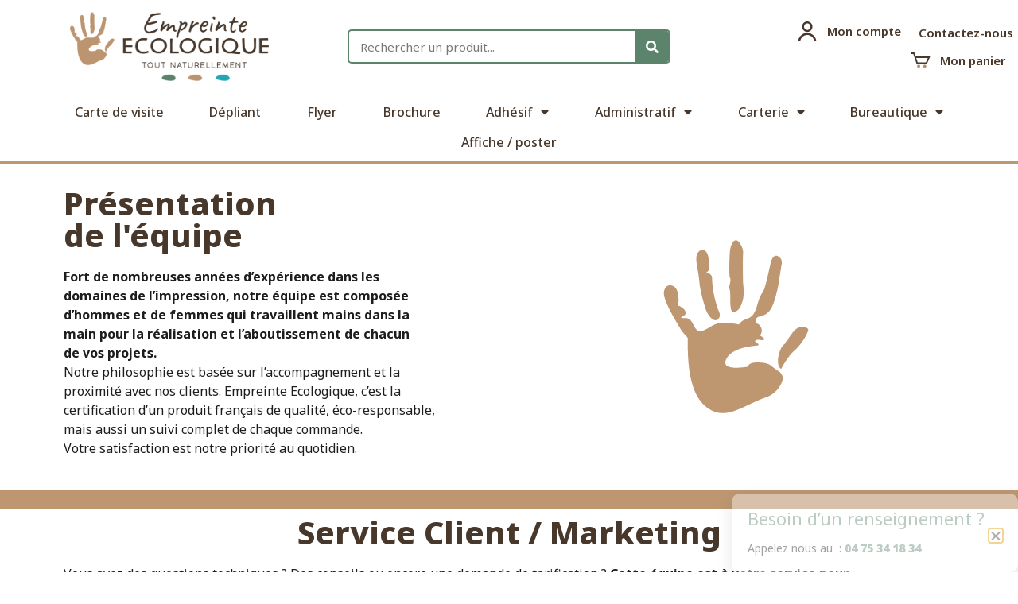

--- FILE ---
content_type: text/html; charset=UTF-8
request_url: https://empreinte-eco.fr/entreprise/
body_size: 21273
content:
<!doctype html>
<html lang="fr-FR">
<head>
	<meta charset="UTF-8">
	<meta name="viewport" content="width=device-width, initial-scale=1">
	<link rel="profile" href="https://gmpg.org/xfn/11">
	<title>Entreprise &#8211; Empreinte Ecologique</title>
<meta name='robots' content='max-image-preview:large' />
<link rel="alternate" type="application/rss+xml" title="Empreinte Ecologique &raquo; Flux" href="https://empreinte-eco.fr/feed/" />
<link rel="alternate" type="application/rss+xml" title="Empreinte Ecologique &raquo; Flux des commentaires" href="https://empreinte-eco.fr/comments/feed/" />
<link rel="alternate" title="oEmbed (JSON)" type="application/json+oembed" href="https://empreinte-eco.fr/wp-json/oembed/1.0/embed?url=https%3A%2F%2Fempreinte-eco.fr%2Fentreprise%2F" />
<link rel="alternate" title="oEmbed (XML)" type="text/xml+oembed" href="https://empreinte-eco.fr/wp-json/oembed/1.0/embed?url=https%3A%2F%2Fempreinte-eco.fr%2Fentreprise%2F&#038;format=xml" />
<style id='wp-img-auto-sizes-contain-inline-css'>
img:is([sizes=auto i],[sizes^="auto," i]){contain-intrinsic-size:3000px 1500px}
/*# sourceURL=wp-img-auto-sizes-contain-inline-css */
</style>
<style id='wp-emoji-styles-inline-css'>

	img.wp-smiley, img.emoji {
		display: inline !important;
		border: none !important;
		box-shadow: none !important;
		height: 1em !important;
		width: 1em !important;
		margin: 0 0.07em !important;
		vertical-align: -0.1em !important;
		background: none !important;
		padding: 0 !important;
	}
/*# sourceURL=wp-emoji-styles-inline-css */
</style>
<link rel='stylesheet' id='wp-block-library-css' href='https://empreinte-eco.fr/wp-includes/css/dist/block-library/style.min.css?ver=6.9' media='all' />
<style id='global-styles-inline-css'>
:root{--wp--preset--aspect-ratio--square: 1;--wp--preset--aspect-ratio--4-3: 4/3;--wp--preset--aspect-ratio--3-4: 3/4;--wp--preset--aspect-ratio--3-2: 3/2;--wp--preset--aspect-ratio--2-3: 2/3;--wp--preset--aspect-ratio--16-9: 16/9;--wp--preset--aspect-ratio--9-16: 9/16;--wp--preset--color--black: #000000;--wp--preset--color--cyan-bluish-gray: #abb8c3;--wp--preset--color--white: #ffffff;--wp--preset--color--pale-pink: #f78da7;--wp--preset--color--vivid-red: #cf2e2e;--wp--preset--color--luminous-vivid-orange: #ff6900;--wp--preset--color--luminous-vivid-amber: #fcb900;--wp--preset--color--light-green-cyan: #7bdcb5;--wp--preset--color--vivid-green-cyan: #00d084;--wp--preset--color--pale-cyan-blue: #8ed1fc;--wp--preset--color--vivid-cyan-blue: #0693e3;--wp--preset--color--vivid-purple: #9b51e0;--wp--preset--gradient--vivid-cyan-blue-to-vivid-purple: linear-gradient(135deg,rgb(6,147,227) 0%,rgb(155,81,224) 100%);--wp--preset--gradient--light-green-cyan-to-vivid-green-cyan: linear-gradient(135deg,rgb(122,220,180) 0%,rgb(0,208,130) 100%);--wp--preset--gradient--luminous-vivid-amber-to-luminous-vivid-orange: linear-gradient(135deg,rgb(252,185,0) 0%,rgb(255,105,0) 100%);--wp--preset--gradient--luminous-vivid-orange-to-vivid-red: linear-gradient(135deg,rgb(255,105,0) 0%,rgb(207,46,46) 100%);--wp--preset--gradient--very-light-gray-to-cyan-bluish-gray: linear-gradient(135deg,rgb(238,238,238) 0%,rgb(169,184,195) 100%);--wp--preset--gradient--cool-to-warm-spectrum: linear-gradient(135deg,rgb(74,234,220) 0%,rgb(151,120,209) 20%,rgb(207,42,186) 40%,rgb(238,44,130) 60%,rgb(251,105,98) 80%,rgb(254,248,76) 100%);--wp--preset--gradient--blush-light-purple: linear-gradient(135deg,rgb(255,206,236) 0%,rgb(152,150,240) 100%);--wp--preset--gradient--blush-bordeaux: linear-gradient(135deg,rgb(254,205,165) 0%,rgb(254,45,45) 50%,rgb(107,0,62) 100%);--wp--preset--gradient--luminous-dusk: linear-gradient(135deg,rgb(255,203,112) 0%,rgb(199,81,192) 50%,rgb(65,88,208) 100%);--wp--preset--gradient--pale-ocean: linear-gradient(135deg,rgb(255,245,203) 0%,rgb(182,227,212) 50%,rgb(51,167,181) 100%);--wp--preset--gradient--electric-grass: linear-gradient(135deg,rgb(202,248,128) 0%,rgb(113,206,126) 100%);--wp--preset--gradient--midnight: linear-gradient(135deg,rgb(2,3,129) 0%,rgb(40,116,252) 100%);--wp--preset--font-size--small: 13px;--wp--preset--font-size--medium: 20px;--wp--preset--font-size--large: 36px;--wp--preset--font-size--x-large: 42px;--wp--preset--spacing--20: 0.44rem;--wp--preset--spacing--30: 0.67rem;--wp--preset--spacing--40: 1rem;--wp--preset--spacing--50: 1.5rem;--wp--preset--spacing--60: 2.25rem;--wp--preset--spacing--70: 3.38rem;--wp--preset--spacing--80: 5.06rem;--wp--preset--shadow--natural: 6px 6px 9px rgba(0, 0, 0, 0.2);--wp--preset--shadow--deep: 12px 12px 50px rgba(0, 0, 0, 0.4);--wp--preset--shadow--sharp: 6px 6px 0px rgba(0, 0, 0, 0.2);--wp--preset--shadow--outlined: 6px 6px 0px -3px rgb(255, 255, 255), 6px 6px rgb(0, 0, 0);--wp--preset--shadow--crisp: 6px 6px 0px rgb(0, 0, 0);}:where(.is-layout-flex){gap: 0.5em;}:where(.is-layout-grid){gap: 0.5em;}body .is-layout-flex{display: flex;}.is-layout-flex{flex-wrap: wrap;align-items: center;}.is-layout-flex > :is(*, div){margin: 0;}body .is-layout-grid{display: grid;}.is-layout-grid > :is(*, div){margin: 0;}:where(.wp-block-columns.is-layout-flex){gap: 2em;}:where(.wp-block-columns.is-layout-grid){gap: 2em;}:where(.wp-block-post-template.is-layout-flex){gap: 1.25em;}:where(.wp-block-post-template.is-layout-grid){gap: 1.25em;}.has-black-color{color: var(--wp--preset--color--black) !important;}.has-cyan-bluish-gray-color{color: var(--wp--preset--color--cyan-bluish-gray) !important;}.has-white-color{color: var(--wp--preset--color--white) !important;}.has-pale-pink-color{color: var(--wp--preset--color--pale-pink) !important;}.has-vivid-red-color{color: var(--wp--preset--color--vivid-red) !important;}.has-luminous-vivid-orange-color{color: var(--wp--preset--color--luminous-vivid-orange) !important;}.has-luminous-vivid-amber-color{color: var(--wp--preset--color--luminous-vivid-amber) !important;}.has-light-green-cyan-color{color: var(--wp--preset--color--light-green-cyan) !important;}.has-vivid-green-cyan-color{color: var(--wp--preset--color--vivid-green-cyan) !important;}.has-pale-cyan-blue-color{color: var(--wp--preset--color--pale-cyan-blue) !important;}.has-vivid-cyan-blue-color{color: var(--wp--preset--color--vivid-cyan-blue) !important;}.has-vivid-purple-color{color: var(--wp--preset--color--vivid-purple) !important;}.has-black-background-color{background-color: var(--wp--preset--color--black) !important;}.has-cyan-bluish-gray-background-color{background-color: var(--wp--preset--color--cyan-bluish-gray) !important;}.has-white-background-color{background-color: var(--wp--preset--color--white) !important;}.has-pale-pink-background-color{background-color: var(--wp--preset--color--pale-pink) !important;}.has-vivid-red-background-color{background-color: var(--wp--preset--color--vivid-red) !important;}.has-luminous-vivid-orange-background-color{background-color: var(--wp--preset--color--luminous-vivid-orange) !important;}.has-luminous-vivid-amber-background-color{background-color: var(--wp--preset--color--luminous-vivid-amber) !important;}.has-light-green-cyan-background-color{background-color: var(--wp--preset--color--light-green-cyan) !important;}.has-vivid-green-cyan-background-color{background-color: var(--wp--preset--color--vivid-green-cyan) !important;}.has-pale-cyan-blue-background-color{background-color: var(--wp--preset--color--pale-cyan-blue) !important;}.has-vivid-cyan-blue-background-color{background-color: var(--wp--preset--color--vivid-cyan-blue) !important;}.has-vivid-purple-background-color{background-color: var(--wp--preset--color--vivid-purple) !important;}.has-black-border-color{border-color: var(--wp--preset--color--black) !important;}.has-cyan-bluish-gray-border-color{border-color: var(--wp--preset--color--cyan-bluish-gray) !important;}.has-white-border-color{border-color: var(--wp--preset--color--white) !important;}.has-pale-pink-border-color{border-color: var(--wp--preset--color--pale-pink) !important;}.has-vivid-red-border-color{border-color: var(--wp--preset--color--vivid-red) !important;}.has-luminous-vivid-orange-border-color{border-color: var(--wp--preset--color--luminous-vivid-orange) !important;}.has-luminous-vivid-amber-border-color{border-color: var(--wp--preset--color--luminous-vivid-amber) !important;}.has-light-green-cyan-border-color{border-color: var(--wp--preset--color--light-green-cyan) !important;}.has-vivid-green-cyan-border-color{border-color: var(--wp--preset--color--vivid-green-cyan) !important;}.has-pale-cyan-blue-border-color{border-color: var(--wp--preset--color--pale-cyan-blue) !important;}.has-vivid-cyan-blue-border-color{border-color: var(--wp--preset--color--vivid-cyan-blue) !important;}.has-vivid-purple-border-color{border-color: var(--wp--preset--color--vivid-purple) !important;}.has-vivid-cyan-blue-to-vivid-purple-gradient-background{background: var(--wp--preset--gradient--vivid-cyan-blue-to-vivid-purple) !important;}.has-light-green-cyan-to-vivid-green-cyan-gradient-background{background: var(--wp--preset--gradient--light-green-cyan-to-vivid-green-cyan) !important;}.has-luminous-vivid-amber-to-luminous-vivid-orange-gradient-background{background: var(--wp--preset--gradient--luminous-vivid-amber-to-luminous-vivid-orange) !important;}.has-luminous-vivid-orange-to-vivid-red-gradient-background{background: var(--wp--preset--gradient--luminous-vivid-orange-to-vivid-red) !important;}.has-very-light-gray-to-cyan-bluish-gray-gradient-background{background: var(--wp--preset--gradient--very-light-gray-to-cyan-bluish-gray) !important;}.has-cool-to-warm-spectrum-gradient-background{background: var(--wp--preset--gradient--cool-to-warm-spectrum) !important;}.has-blush-light-purple-gradient-background{background: var(--wp--preset--gradient--blush-light-purple) !important;}.has-blush-bordeaux-gradient-background{background: var(--wp--preset--gradient--blush-bordeaux) !important;}.has-luminous-dusk-gradient-background{background: var(--wp--preset--gradient--luminous-dusk) !important;}.has-pale-ocean-gradient-background{background: var(--wp--preset--gradient--pale-ocean) !important;}.has-electric-grass-gradient-background{background: var(--wp--preset--gradient--electric-grass) !important;}.has-midnight-gradient-background{background: var(--wp--preset--gradient--midnight) !important;}.has-small-font-size{font-size: var(--wp--preset--font-size--small) !important;}.has-medium-font-size{font-size: var(--wp--preset--font-size--medium) !important;}.has-large-font-size{font-size: var(--wp--preset--font-size--large) !important;}.has-x-large-font-size{font-size: var(--wp--preset--font-size--x-large) !important;}
/*# sourceURL=global-styles-inline-css */
</style>

<style id='classic-theme-styles-inline-css'>
/*! This file is auto-generated */
.wp-block-button__link{color:#fff;background-color:#32373c;border-radius:9999px;box-shadow:none;text-decoration:none;padding:calc(.667em + 2px) calc(1.333em + 2px);font-size:1.125em}.wp-block-file__button{background:#32373c;color:#fff;text-decoration:none}
/*# sourceURL=/wp-includes/css/classic-themes.min.css */
</style>
<link rel='stylesheet' id='woocommerce-layout-css' href='https://empreinte-eco.fr/wp-content/plugins/woocommerce/assets/css/woocommerce-layout.css?ver=8.2.4' media='all' />
<link rel='stylesheet' id='woocommerce-smallscreen-css' href='https://empreinte-eco.fr/wp-content/plugins/woocommerce/assets/css/woocommerce-smallscreen.css?ver=8.2.4' media='only screen and (max-width: 768px)' />
<link rel='stylesheet' id='woocommerce-general-css' href='https://empreinte-eco.fr/wp-content/plugins/woocommerce/assets/css/woocommerce.css?ver=8.2.4' media='all' />
<style id='woocommerce-inline-inline-css'>
.woocommerce form .form-row .required { visibility: visible; }
/*# sourceURL=woocommerce-inline-inline-css */
</style>
<link rel='stylesheet' id='hello-elementor-css' href='https://empreinte-eco.fr/wp-content/themes/hello-elementor/style.min.css?ver=2.9.0' media='all' />
<link rel='stylesheet' id='hello-elementor-theme-style-css' href='https://empreinte-eco.fr/wp-content/themes/hello-elementor/theme.min.css?ver=2.9.0' media='all' />
<link rel='stylesheet' id='elementor-frontend-css' href='https://empreinte-eco.fr/wp-content/plugins/elementor/assets/css/frontend-lite.min.css?ver=3.17.2' media='all' />
<link rel='stylesheet' id='elementor-post-7-css' href='https://empreinte-eco.fr/wp-content/uploads/elementor/css/post-7.css?ver=1768945921' media='all' />
<link rel='stylesheet' id='elementor-icons-css' href='https://empreinte-eco.fr/wp-content/plugins/elementor/assets/lib/eicons/css/elementor-icons.min.css?ver=5.23.0' media='all' />
<link rel='stylesheet' id='swiper-css' href='https://empreinte-eco.fr/wp-content/plugins/elementor/assets/lib/swiper/css/swiper.min.css?ver=5.3.6' media='all' />
<link rel='stylesheet' id='elementor-pro-css' href='https://empreinte-eco.fr/wp-content/plugins/elementor-pro/assets/css/frontend-lite.min.css?ver=3.17.1' media='all' />
<link rel='stylesheet' id='elementor-global-css' href='https://empreinte-eco.fr/wp-content/uploads/elementor/css/global.css?ver=1768945922' media='all' />
<link rel='stylesheet' id='elementor-post-314-css' href='https://empreinte-eco.fr/wp-content/uploads/elementor/css/post-314.css?ver=1768950201' media='all' />
<link rel='stylesheet' id='elementor-post-21-css' href='https://empreinte-eco.fr/wp-content/uploads/elementor/css/post-21.css?ver=1768945922' media='all' />
<link rel='stylesheet' id='elementor-post-197-css' href='https://empreinte-eco.fr/wp-content/uploads/elementor/css/post-197.css?ver=1768945922' media='all' />
<link rel='stylesheet' id='elementor-post-298-css' href='https://empreinte-eco.fr/wp-content/uploads/elementor/css/post-298.css?ver=1768945922' media='all' />
<link rel='stylesheet' id='eael-general-css' href='https://empreinte-eco.fr/wp-content/plugins/essential-addons-for-elementor-lite/assets/front-end/css/view/general.min.css?ver=5.8.14' media='all' />
<style id='themecomplete-extra-css-inline-css'>
.woocommerce #content table.cart img.epo-upload-image, .woocommerce table.cart img.epo-upload-image, .woocommerce-page #content table.cart img.epo-upload-image, .woocommerce-page table.cart img.epo-upload-image, .epo-upload-image {max-width: calc(70% - 0.5em)  !important;max-height: none !important;}

/*# sourceURL=themecomplete-extra-css-inline-css */
</style>
<link rel='stylesheet' id='google-fonts-1-css' href='https://fonts.googleapis.com/css?family=Noto+Sans%3A100%2C100italic%2C200%2C200italic%2C300%2C300italic%2C400%2C400italic%2C500%2C500italic%2C600%2C600italic%2C700%2C700italic%2C800%2C800italic%2C900%2C900italic&#038;display=auto&#038;ver=6.9' media='all' />
<link rel='stylesheet' id='elementor-icons-shared-0-css' href='https://empreinte-eco.fr/wp-content/plugins/elementor/assets/lib/font-awesome/css/fontawesome.min.css?ver=5.15.3' media='all' />
<link rel='stylesheet' id='elementor-icons-fa-solid-css' href='https://empreinte-eco.fr/wp-content/plugins/elementor/assets/lib/font-awesome/css/solid.min.css?ver=5.15.3' media='all' />
<link rel="preconnect" href="https://fonts.gstatic.com/" crossorigin><script src="https://empreinte-eco.fr/wp-includes/js/jquery/jquery.min.js?ver=3.7.1" id="jquery-core-js"></script>
<script src="https://empreinte-eco.fr/wp-includes/js/jquery/jquery-migrate.min.js?ver=3.4.1" id="jquery-migrate-js"></script>
<link rel="https://api.w.org/" href="https://empreinte-eco.fr/wp-json/" /><link rel="alternate" title="JSON" type="application/json" href="https://empreinte-eco.fr/wp-json/wp/v2/pages/314" /><link rel="EditURI" type="application/rsd+xml" title="RSD" href="https://empreinte-eco.fr/xmlrpc.php?rsd" />
<meta name="generator" content="WordPress 6.9" />
<meta name="generator" content="WooCommerce 8.2.4" />
<link rel="canonical" href="https://empreinte-eco.fr/entreprise/" />
<link rel='shortlink' href='https://empreinte-eco.fr/?p=314' />
	<noscript><style>.woocommerce-product-gallery{ opacity: 1 !important; }</style></noscript>
	<meta name="generator" content="Elementor 3.17.2; features: e_dom_optimization, e_optimized_assets_loading, e_optimized_css_loading, additional_custom_breakpoints; settings: css_print_method-external, google_font-enabled, font_display-auto">
<link rel="icon" href="https://empreinte-eco.fr/wp-content/uploads/2022/03/FAVICON-100x100.png" sizes="32x32" />
<link rel="icon" href="https://empreinte-eco.fr/wp-content/uploads/2022/03/FAVICON-300x300.png" sizes="192x192" />
<link rel="apple-touch-icon" href="https://empreinte-eco.fr/wp-content/uploads/2022/03/FAVICON-300x300.png" />
<meta name="msapplication-TileImage" content="https://empreinte-eco.fr/wp-content/uploads/2022/03/FAVICON-300x300.png" />
<link rel='stylesheet' id='e-animations-css' href='https://empreinte-eco.fr/wp-content/plugins/elementor/assets/lib/animations/animations.min.css?ver=3.17.2' media='all' />
<link rel='stylesheet' id='photoswipe-css' href='https://empreinte-eco.fr/wp-content/plugins/woocommerce/assets/css/photoswipe/photoswipe.min.css?ver=8.2.4' media='all' />
<link rel='stylesheet' id='photoswipe-default-skin-css' href='https://empreinte-eco.fr/wp-content/plugins/woocommerce/assets/css/photoswipe/default-skin/default-skin.min.css?ver=8.2.4' media='all' />
</head>
<body class="wp-singular page-template-default page page-id-314 wp-custom-logo wp-theme-hello-elementor theme-hello-elementor woocommerce-no-js elementor-default elementor-kit-7 elementor-page elementor-page-314">


<a class="skip-link screen-reader-text" href="#content">Aller au contenu</a>

		<div data-elementor-type="header" data-elementor-id="21" class="elementor elementor-21 elementor-location-header" data-elementor-post-type="elementor_library">
								<header data-particle_enable="false" data-particle-mobile-disabled="false" class="elementor-section elementor-top-section elementor-element elementor-element-15789530 elementor-section-content-middle elementor-section-height-min-height elementor-section-full_width elementor-section-height-default elementor-section-items-middle" data-id="15789530" data-element_type="section" data-settings="{&quot;background_background&quot;:&quot;classic&quot;}">
						<div class="elementor-container elementor-column-gap-default">
					<div class="elementor-column elementor-col-33 elementor-top-column elementor-element elementor-element-521c1758" data-id="521c1758" data-element_type="column">
			<div class="elementor-widget-wrap elementor-element-populated">
								<div class="elementor-element elementor-element-3bdc43b0 elementor-widget elementor-widget-theme-site-logo elementor-widget-image" data-id="3bdc43b0" data-element_type="widget" data-widget_type="theme-site-logo.default">
				<div class="elementor-widget-container">
			<style>/*! elementor - v3.17.0 - 01-11-2023 */
.elementor-widget-image{text-align:center}.elementor-widget-image a{display:inline-block}.elementor-widget-image a img[src$=".svg"]{width:48px}.elementor-widget-image img{vertical-align:middle;display:inline-block}</style>								<a href="https://empreinte-eco.fr">
			<img width="1685" height="616" src="https://empreinte-eco.fr/wp-content/uploads/2022/03/EMPREINTE-ECOLOGIQUE_STANDARD-VERSION-HORIZONTALE.png" class="attachment-full size-full wp-image-37" alt="" srcset="https://empreinte-eco.fr/wp-content/uploads/2022/03/EMPREINTE-ECOLOGIQUE_STANDARD-VERSION-HORIZONTALE.png 1685w, https://empreinte-eco.fr/wp-content/uploads/2022/03/EMPREINTE-ECOLOGIQUE_STANDARD-VERSION-HORIZONTALE-600x219.png 600w, https://empreinte-eco.fr/wp-content/uploads/2022/03/EMPREINTE-ECOLOGIQUE_STANDARD-VERSION-HORIZONTALE-300x110.png 300w, https://empreinte-eco.fr/wp-content/uploads/2022/03/EMPREINTE-ECOLOGIQUE_STANDARD-VERSION-HORIZONTALE-1024x374.png 1024w, https://empreinte-eco.fr/wp-content/uploads/2022/03/EMPREINTE-ECOLOGIQUE_STANDARD-VERSION-HORIZONTALE-768x281.png 768w, https://empreinte-eco.fr/wp-content/uploads/2022/03/EMPREINTE-ECOLOGIQUE_STANDARD-VERSION-HORIZONTALE-1536x562.png 1536w" sizes="(max-width: 1685px) 100vw, 1685px" />				</a>
											</div>
				</div>
					</div>
		</div>
				<div class="elementor-column elementor-col-33 elementor-top-column elementor-element elementor-element-ce8dad8" data-id="ce8dad8" data-element_type="column">
			<div class="elementor-widget-wrap elementor-element-populated">
								<div class="elementor-element elementor-element-25e268fb elementor-hidden-phone elementor-search-form--skin-classic elementor-search-form--button-type-icon elementor-search-form--icon-search elementor-widget elementor-widget-search-form" data-id="25e268fb" data-element_type="widget" data-settings="{&quot;skin&quot;:&quot;classic&quot;}" data-widget_type="search-form.default">
				<div class="elementor-widget-container">
			<link rel="stylesheet" href="https://empreinte-eco.fr/wp-content/plugins/elementor-pro/assets/css/widget-theme-elements.min.css">		<form class="elementor-search-form" action="https://empreinte-eco.fr" method="get" role="search">
									<div class="elementor-search-form__container">
				<label class="elementor-screen-only" for="elementor-search-form-25e268fb">Rechercher </label>

				
				<input id="elementor-search-form-25e268fb" placeholder="Rechercher un produit..." class="elementor-search-form__input" type="search" name="s" value="">
				
									<button class="elementor-search-form__submit" type="submit" aria-label="Rechercher ">
													<i aria-hidden="true" class="fas fa-search"></i>							<span class="elementor-screen-only">Rechercher </span>
											</button>
				
							</div>
		</form>
				</div>
				</div>
					</div>
		</div>
				<div class="elementor-column elementor-col-33 elementor-top-column elementor-element elementor-element-3bb8341" data-id="3bb8341" data-element_type="column">
			<div class="elementor-widget-wrap elementor-element-populated">
								<div class="elementor-element elementor-element-ab20fbe elementor-align-right elementor-widget__width-auto elementor-widget elementor-widget-button" data-id="ab20fbe" data-element_type="widget" data-widget_type="button.default">
				<div class="elementor-widget-container">
					<div class="elementor-button-wrapper">
			<a class="elementor-button elementor-button-link elementor-size-sm" href="https://empreinte-eco.fr/mon-compte/">
						<span class="elementor-button-content-wrapper">
						<span class="elementor-button-icon elementor-align-icon-left">
				<svg xmlns="http://www.w3.org/2000/svg" xmlns:xlink="http://www.w3.org/1999/xlink" id="Calque_1" x="0px" y="0px" viewBox="0 0 426.88 451.41" style="enable-background:new 0 0 426.88 451.41;" xml:space="preserve"><style type="text/css">	.st0{fill:#FEFEFE;}	.st1{fill:#BC9570;}	.st2{fill:#48382D;}</style><g>	<path class="st0" d="M355.93,394.74c4.91,0,9.83-0.15,14.74,0.06c2.79,0.12,3.01-0.71,2.48-3.25  c-7.02-33.57-22.77-62.36-47.79-85.77c-35.81-33.5-78.5-48.3-127.25-43.94c-41.24,3.69-76.09,21.39-104.33,51.71  c-20.63,22.15-33.74,48.26-40.06,77.84c-0.58,2.7-0.06,3.49,2.83,3.43c9.1-0.19,18.22-0.23,27.32,0.01  c3.38,0.09,4.81-0.76,5.75-4.25c19.21-71,94.02-111.83,163.48-88.56c43.63,14.62,71.59,45,84.41,89.2c0.74,2.56,1.5,3.78,4.41,3.61  C346.57,394.54,351.25,394.74,355.93,394.74z"></path>	<path class="st1" d="M224.71,56.58c4.26,0.95,8.54,1.81,12.78,2.86c35.51,8.81,63.23,39.39,68.57,75.59  c7.11,48.23-22.17,92.88-69.48,104.46c-31.29,7.65-59.72,0.52-83.96-20.86c-21.02-18.53-31.4-42.32-31.17-70.27  c0.38-46.07,34.25-83.21,76.94-90.51c2.06-0.35,4.32,0.03,6.19-1.28C211.28,56.58,217.99,56.58,224.71,56.58z M214.36,207.71  c32.04,0,58.39-26.27,58.44-58.27c0.05-31.61-26.33-58.32-57.62-58.34c-32.94-0.02-59.36,26-59.31,58.41  C155.93,181.5,182.27,207.71,214.36,207.71z"></path>	<path class="st2" d="M355.93,394.74c-4.67,0-9.36-0.2-14.02,0.07c-2.91,0.17-3.66-1.04-4.41-3.61  c-12.82-44.19-40.79-74.58-84.41-89.2c-69.46-23.28-144.27,17.56-163.48,88.56c-0.94,3.49-2.37,4.34-5.75,4.25  c-9.1-0.24-18.22-0.2-27.32-0.01c-2.89,0.06-3.4-0.73-2.83-3.43c6.32-29.58,19.44-55.69,40.06-77.84  c28.24-30.32,63.09-48.02,104.33-51.71c48.75-4.36,91.44,10.44,127.25,43.94c25.02,23.41,40.77,52.2,47.79,85.77  c0.53,2.54,0.31,3.37-2.48,3.25C365.76,394.59,360.84,394.74,355.93,394.74z"></path></g></svg>			</span>
						<span class="elementor-button-text">Mon compte</span>
		</span>
					</a>
		</div>
				</div>
				</div>
				<div class="elementor-element elementor-element-5990d66 elementor-align-right elementor-widget__width-auto elementor-widget elementor-widget-button" data-id="5990d66" data-element_type="widget" data-widget_type="button.default">
				<div class="elementor-widget-container">
					<div class="elementor-button-wrapper">
			<a class="elementor-button elementor-button-link elementor-size-sm" href="https://empreinte-eco.fr/contact/">
						<span class="elementor-button-content-wrapper">
						<span class="elementor-button-text">Contactez-nous</span>
		</span>
					</a>
		</div>
				</div>
				</div>
				<div class="elementor-element elementor-element-59bce79 elementor-align-right elementor-widget__width-auto elementor-widget elementor-widget-button" data-id="59bce79" data-element_type="widget" data-widget_type="button.default">
				<div class="elementor-widget-container">
					<div class="elementor-button-wrapper">
			<a class="elementor-button elementor-button-link elementor-size-sm" href="https://empreinte-eco.fr/panier/">
						<span class="elementor-button-content-wrapper">
						<span class="elementor-button-icon elementor-align-icon-left">
				<svg xmlns="http://www.w3.org/2000/svg" xmlns:xlink="http://www.w3.org/1999/xlink" id="Calque_1" x="0px" y="0px" viewBox="0 0 526.95 451.41" style="enable-background:new 0 0 526.95 451.41;" xml:space="preserve"><style type="text/css">	.st0{fill:#B68E6E;}	.st1{fill:#48372C;}</style><g>	<circle class="st0" cx="228.93" cy="366.61" r="35.15"></circle>	<circle class="st0" cx="364.67" cy="366.61" r="35.15"></circle>	<path class="st1" d="M482.47,146.37c-0.79-1.19-2.12-1.91-3.55-1.91H165.04L136.67,57c-0.57-1.75-2.2-2.94-4.04-2.94H56.02  c-2.35,0-4.25,1.9-4.25,4.25v25.84c0,2.35,1.9,4.25,4.25,4.25h54.74l72.66,224.02c0.57,1.75,2.2,2.94,4.04,2.94h221.68  c1.7,0,3.24-1.01,3.91-2.57l69.77-162.41C483.39,149.07,483.25,147.56,482.47,146.37z M389.31,281.02H209.33L176.18,178.8h257.07  L389.31,281.02z"></path></g></svg>			</span>
						<span class="elementor-button-text">Mon panier</span>
		</span>
					</a>
		</div>
				</div>
				</div>
					</div>
		</div>
							</div>
		</header>
				<nav data-particle_enable="false" data-particle-mobile-disabled="false" class="elementor-section elementor-top-section elementor-element elementor-element-363a8054 elementor-section-full_width elementor-section-height-default elementor-section-height-default" data-id="363a8054" data-element_type="section" data-settings="{&quot;background_background&quot;:&quot;classic&quot;,&quot;sticky&quot;:&quot;top&quot;,&quot;sticky_on&quot;:[&quot;desktop&quot;,&quot;tablet&quot;,&quot;mobile&quot;],&quot;sticky_offset&quot;:0,&quot;sticky_effects_offset&quot;:0}">
						<div class="elementor-container elementor-column-gap-no">
					<div class="elementor-column elementor-col-100 elementor-top-column elementor-element elementor-element-4cb3a736" data-id="4cb3a736" data-element_type="column">
			<div class="elementor-widget-wrap elementor-element-populated">
								<div class="elementor-element elementor-element-2d577855 elementor-nav-menu__align-justify elementor-nav-menu--dropdown-mobile elementor-nav-menu--stretch elementor-nav-menu__text-align-center elementor-nav-menu--toggle elementor-nav-menu--burger elementor-widget elementor-widget-nav-menu" data-id="2d577855" data-element_type="widget" data-settings="{&quot;full_width&quot;:&quot;stretch&quot;,&quot;layout&quot;:&quot;horizontal&quot;,&quot;submenu_icon&quot;:{&quot;value&quot;:&quot;&lt;i class=\&quot;fas fa-caret-down\&quot;&gt;&lt;\/i&gt;&quot;,&quot;library&quot;:&quot;fa-solid&quot;},&quot;toggle&quot;:&quot;burger&quot;}" data-widget_type="nav-menu.default">
				<div class="elementor-widget-container">
			<link rel="stylesheet" href="https://empreinte-eco.fr/wp-content/plugins/elementor-pro/assets/css/widget-nav-menu.min.css">			<nav class="elementor-nav-menu--main elementor-nav-menu__container elementor-nav-menu--layout-horizontal e--pointer-underline e--animation-grow">
				<ul id="menu-1-2d577855" class="elementor-nav-menu"><li class="menu-item menu-item-type-post_type menu-item-object-product menu-item-455"><a href="https://empreinte-eco.fr/produit/carte-de-visite/" class="elementor-item">Carte de visite</a></li>
<li class="menu-item menu-item-type-post_type menu-item-object-product menu-item-456"><a href="https://empreinte-eco.fr/produit/depliant/" class="elementor-item">Dépliant</a></li>
<li class="menu-item menu-item-type-post_type menu-item-object-product menu-item-457"><a href="https://empreinte-eco.fr/produit/flyer/" class="elementor-item">Flyer</a></li>
<li class="menu-item menu-item-type-post_type menu-item-object-product menu-item-622"><a href="https://empreinte-eco.fr/produit/brochure/" class="elementor-item">Brochure</a></li>
<li class="menu-item menu-item-type-post_type menu-item-object-page menu-item-has-children menu-item-663"><a href="https://empreinte-eco.fr/produit-non-disponible/" class="elementor-item">Adhésif</a>
<ul class="sub-menu elementor-nav-menu--dropdown">
	<li class="menu-item menu-item-type-post_type menu-item-object-page menu-item-664"><a href="https://empreinte-eco.fr/produit-non-disponible/" class="elementor-sub-item">Adhésif format personnalisé</a></li>
	<li class="menu-item menu-item-type-post_type menu-item-object-page menu-item-665"><a href="https://empreinte-eco.fr/produit-non-disponible/" class="elementor-sub-item">Lettrage adhésif</a></li>
	<li class="menu-item menu-item-type-post_type menu-item-object-page menu-item-666"><a href="https://empreinte-eco.fr/produit-non-disponible/" class="elementor-sub-item">Magnet</a></li>
	<li class="menu-item menu-item-type-post_type menu-item-object-page menu-item-667"><a href="https://empreinte-eco.fr/produit-non-disponible/" class="elementor-sub-item">Sitckers</a></li>
</ul>
</li>
<li class="menu-item menu-item-type-taxonomy menu-item-object-product_cat menu-item-has-children menu-item-123"><a href="https://empreinte-eco.fr/categorie-produit/administratif/" class="elementor-item">Administratif</a>
<ul class="sub-menu elementor-nav-menu--dropdown">
	<li class="menu-item menu-item-type-post_type menu-item-object-page menu-item-668"><a href="https://empreinte-eco.fr/produit-non-disponible/" class="elementor-sub-item">Carnet autocopiant</a></li>
	<li class="menu-item menu-item-type-post_type menu-item-object-page menu-item-669"><a href="https://empreinte-eco.fr/produit-non-disponible/" class="elementor-sub-item">Dossier administratif</a></li>
	<li class="menu-item menu-item-type-post_type menu-item-object-product menu-item-459"><a href="https://empreinte-eco.fr/produit/enveloppe/" class="elementor-sub-item">Enveloppe</a></li>
	<li class="menu-item menu-item-type-post_type menu-item-object-page menu-item-670"><a href="https://empreinte-eco.fr/produit-non-disponible/" class="elementor-sub-item">Facture</a></li>
	<li class="menu-item menu-item-type-post_type menu-item-object-page menu-item-671"><a href="https://empreinte-eco.fr/produit-non-disponible/" class="elementor-sub-item">Liasse autocopiante</a></li>
	<li class="menu-item menu-item-type-post_type menu-item-object-page menu-item-672"><a href="https://empreinte-eco.fr/produit-non-disponible/" class="elementor-sub-item">Pochette à rabat</a></li>
	<li class="menu-item menu-item-type-post_type menu-item-object-product menu-item-458"><a href="https://empreinte-eco.fr/produit/tete-de-lettre/" class="elementor-sub-item">Tête de lettre</a></li>
</ul>
</li>
<li class="menu-item menu-item-type-taxonomy menu-item-object-product_cat menu-item-has-children menu-item-143"><a href="https://empreinte-eco.fr/categorie-produit/carterie/" class="elementor-item">Carterie</a>
<ul class="sub-menu elementor-nav-menu--dropdown">
	<li class="menu-item menu-item-type-post_type menu-item-object-product menu-item-460"><a href="https://empreinte-eco.fr/produit/carte-invitation/" class="elementor-sub-item">Carte d’invitation</a></li>
	<li class="menu-item menu-item-type-post_type menu-item-object-product menu-item-461"><a href="https://empreinte-eco.fr/produit/carte-de-visite/" class="elementor-sub-item">Cartes de visite</a></li>
	<li class="menu-item menu-item-type-post_type menu-item-object-page menu-item-673"><a href="https://empreinte-eco.fr/produit-non-disponible/" class="elementor-sub-item">Carte de voeux</a></li>
	<li class="menu-item menu-item-type-post_type menu-item-object-page menu-item-674"><a href="https://empreinte-eco.fr/produit-non-disponible/" class="elementor-sub-item">Faire part</a></li>
</ul>
</li>
<li class="menu-item menu-item-type-taxonomy menu-item-object-product_cat menu-item-has-children menu-item-138"><a href="https://empreinte-eco.fr/categorie-produit/bureautique/" class="elementor-item">Bureautique</a>
<ul class="sub-menu elementor-nav-menu--dropdown">
	<li class="menu-item menu-item-type-post_type menu-item-object-page menu-item-675"><a href="https://empreinte-eco.fr/produit-non-disponible/" class="elementor-sub-item">Agenda</a></li>
	<li class="menu-item menu-item-type-post_type menu-item-object-page menu-item-676"><a href="https://empreinte-eco.fr/produit-non-disponible/" class="elementor-sub-item">Bloc-notes</a></li>
	<li class="menu-item menu-item-type-post_type menu-item-object-page menu-item-677"><a href="https://empreinte-eco.fr/produit-non-disponible/" class="elementor-sub-item">Calendrier contre collé</a></li>
	<li class="menu-item menu-item-type-post_type menu-item-object-page menu-item-678"><a href="https://empreinte-eco.fr/produit-non-disponible/" class="elementor-sub-item">Sous-mains</a></li>
	<li class="menu-item menu-item-type-post_type menu-item-object-product menu-item-464"><a href="https://empreinte-eco.fr/produit/classeur/" class="elementor-sub-item">Classeur</a></li>
</ul>
</li>
<li class="menu-item menu-item-type-post_type menu-item-object-product menu-item-463"><a href="https://empreinte-eco.fr/produit/affiche-poster/" class="elementor-item">Affiche / poster</a></li>
</ul>			</nav>
					<div class="elementor-menu-toggle" role="button" tabindex="0" aria-label="Permuter le menu" aria-expanded="false">
			<i aria-hidden="true" role="presentation" class="elementor-menu-toggle__icon--open eicon-menu-bar"></i><i aria-hidden="true" role="presentation" class="elementor-menu-toggle__icon--close eicon-close"></i>			<span class="elementor-screen-only">Menu</span>
		</div>
					<nav class="elementor-nav-menu--dropdown elementor-nav-menu__container" aria-hidden="true">
				<ul id="menu-2-2d577855" class="elementor-nav-menu"><li class="menu-item menu-item-type-post_type menu-item-object-product menu-item-455"><a href="https://empreinte-eco.fr/produit/carte-de-visite/" class="elementor-item" tabindex="-1">Carte de visite</a></li>
<li class="menu-item menu-item-type-post_type menu-item-object-product menu-item-456"><a href="https://empreinte-eco.fr/produit/depliant/" class="elementor-item" tabindex="-1">Dépliant</a></li>
<li class="menu-item menu-item-type-post_type menu-item-object-product menu-item-457"><a href="https://empreinte-eco.fr/produit/flyer/" class="elementor-item" tabindex="-1">Flyer</a></li>
<li class="menu-item menu-item-type-post_type menu-item-object-product menu-item-622"><a href="https://empreinte-eco.fr/produit/brochure/" class="elementor-item" tabindex="-1">Brochure</a></li>
<li class="menu-item menu-item-type-post_type menu-item-object-page menu-item-has-children menu-item-663"><a href="https://empreinte-eco.fr/produit-non-disponible/" class="elementor-item" tabindex="-1">Adhésif</a>
<ul class="sub-menu elementor-nav-menu--dropdown">
	<li class="menu-item menu-item-type-post_type menu-item-object-page menu-item-664"><a href="https://empreinte-eco.fr/produit-non-disponible/" class="elementor-sub-item" tabindex="-1">Adhésif format personnalisé</a></li>
	<li class="menu-item menu-item-type-post_type menu-item-object-page menu-item-665"><a href="https://empreinte-eco.fr/produit-non-disponible/" class="elementor-sub-item" tabindex="-1">Lettrage adhésif</a></li>
	<li class="menu-item menu-item-type-post_type menu-item-object-page menu-item-666"><a href="https://empreinte-eco.fr/produit-non-disponible/" class="elementor-sub-item" tabindex="-1">Magnet</a></li>
	<li class="menu-item menu-item-type-post_type menu-item-object-page menu-item-667"><a href="https://empreinte-eco.fr/produit-non-disponible/" class="elementor-sub-item" tabindex="-1">Sitckers</a></li>
</ul>
</li>
<li class="menu-item menu-item-type-taxonomy menu-item-object-product_cat menu-item-has-children menu-item-123"><a href="https://empreinte-eco.fr/categorie-produit/administratif/" class="elementor-item" tabindex="-1">Administratif</a>
<ul class="sub-menu elementor-nav-menu--dropdown">
	<li class="menu-item menu-item-type-post_type menu-item-object-page menu-item-668"><a href="https://empreinte-eco.fr/produit-non-disponible/" class="elementor-sub-item" tabindex="-1">Carnet autocopiant</a></li>
	<li class="menu-item menu-item-type-post_type menu-item-object-page menu-item-669"><a href="https://empreinte-eco.fr/produit-non-disponible/" class="elementor-sub-item" tabindex="-1">Dossier administratif</a></li>
	<li class="menu-item menu-item-type-post_type menu-item-object-product menu-item-459"><a href="https://empreinte-eco.fr/produit/enveloppe/" class="elementor-sub-item" tabindex="-1">Enveloppe</a></li>
	<li class="menu-item menu-item-type-post_type menu-item-object-page menu-item-670"><a href="https://empreinte-eco.fr/produit-non-disponible/" class="elementor-sub-item" tabindex="-1">Facture</a></li>
	<li class="menu-item menu-item-type-post_type menu-item-object-page menu-item-671"><a href="https://empreinte-eco.fr/produit-non-disponible/" class="elementor-sub-item" tabindex="-1">Liasse autocopiante</a></li>
	<li class="menu-item menu-item-type-post_type menu-item-object-page menu-item-672"><a href="https://empreinte-eco.fr/produit-non-disponible/" class="elementor-sub-item" tabindex="-1">Pochette à rabat</a></li>
	<li class="menu-item menu-item-type-post_type menu-item-object-product menu-item-458"><a href="https://empreinte-eco.fr/produit/tete-de-lettre/" class="elementor-sub-item" tabindex="-1">Tête de lettre</a></li>
</ul>
</li>
<li class="menu-item menu-item-type-taxonomy menu-item-object-product_cat menu-item-has-children menu-item-143"><a href="https://empreinte-eco.fr/categorie-produit/carterie/" class="elementor-item" tabindex="-1">Carterie</a>
<ul class="sub-menu elementor-nav-menu--dropdown">
	<li class="menu-item menu-item-type-post_type menu-item-object-product menu-item-460"><a href="https://empreinte-eco.fr/produit/carte-invitation/" class="elementor-sub-item" tabindex="-1">Carte d’invitation</a></li>
	<li class="menu-item menu-item-type-post_type menu-item-object-product menu-item-461"><a href="https://empreinte-eco.fr/produit/carte-de-visite/" class="elementor-sub-item" tabindex="-1">Cartes de visite</a></li>
	<li class="menu-item menu-item-type-post_type menu-item-object-page menu-item-673"><a href="https://empreinte-eco.fr/produit-non-disponible/" class="elementor-sub-item" tabindex="-1">Carte de voeux</a></li>
	<li class="menu-item menu-item-type-post_type menu-item-object-page menu-item-674"><a href="https://empreinte-eco.fr/produit-non-disponible/" class="elementor-sub-item" tabindex="-1">Faire part</a></li>
</ul>
</li>
<li class="menu-item menu-item-type-taxonomy menu-item-object-product_cat menu-item-has-children menu-item-138"><a href="https://empreinte-eco.fr/categorie-produit/bureautique/" class="elementor-item" tabindex="-1">Bureautique</a>
<ul class="sub-menu elementor-nav-menu--dropdown">
	<li class="menu-item menu-item-type-post_type menu-item-object-page menu-item-675"><a href="https://empreinte-eco.fr/produit-non-disponible/" class="elementor-sub-item" tabindex="-1">Agenda</a></li>
	<li class="menu-item menu-item-type-post_type menu-item-object-page menu-item-676"><a href="https://empreinte-eco.fr/produit-non-disponible/" class="elementor-sub-item" tabindex="-1">Bloc-notes</a></li>
	<li class="menu-item menu-item-type-post_type menu-item-object-page menu-item-677"><a href="https://empreinte-eco.fr/produit-non-disponible/" class="elementor-sub-item" tabindex="-1">Calendrier contre collé</a></li>
	<li class="menu-item menu-item-type-post_type menu-item-object-page menu-item-678"><a href="https://empreinte-eco.fr/produit-non-disponible/" class="elementor-sub-item" tabindex="-1">Sous-mains</a></li>
	<li class="menu-item menu-item-type-post_type menu-item-object-product menu-item-464"><a href="https://empreinte-eco.fr/produit/classeur/" class="elementor-sub-item" tabindex="-1">Classeur</a></li>
</ul>
</li>
<li class="menu-item menu-item-type-post_type menu-item-object-product menu-item-463"><a href="https://empreinte-eco.fr/produit/affiche-poster/" class="elementor-item" tabindex="-1">Affiche / poster</a></li>
</ul>			</nav>
				</div>
				</div>
					</div>
		</div>
							</div>
		</nav>
						</div>
		
<main id="content" class="site-main post-314 page type-page status-publish hentry">

	
	<div class="page-content">
				<div data-elementor-type="wp-page" data-elementor-id="314" class="elementor elementor-314" data-elementor-post-type="page">
									<section data-particle_enable="false" data-particle-mobile-disabled="false" class="elementor-section elementor-top-section elementor-element elementor-element-464d14e elementor-section-boxed elementor-section-height-default elementor-section-height-default" data-id="464d14e" data-element_type="section">
						<div class="elementor-container elementor-column-gap-default">
					<div class="elementor-column elementor-col-50 elementor-top-column elementor-element elementor-element-9e3aa78" data-id="9e3aa78" data-element_type="column">
			<div class="elementor-widget-wrap elementor-element-populated">
								<div class="elementor-element elementor-element-43c1898 elementor-widget elementor-widget-heading" data-id="43c1898" data-element_type="widget" data-widget_type="heading.default">
				<div class="elementor-widget-container">
			<style>/*! elementor - v3.17.0 - 01-11-2023 */
.elementor-heading-title{padding:0;margin:0;line-height:1}.elementor-widget-heading .elementor-heading-title[class*=elementor-size-]>a{color:inherit;font-size:inherit;line-height:inherit}.elementor-widget-heading .elementor-heading-title.elementor-size-small{font-size:15px}.elementor-widget-heading .elementor-heading-title.elementor-size-medium{font-size:19px}.elementor-widget-heading .elementor-heading-title.elementor-size-large{font-size:29px}.elementor-widget-heading .elementor-heading-title.elementor-size-xl{font-size:39px}.elementor-widget-heading .elementor-heading-title.elementor-size-xxl{font-size:59px}</style><h2 class="elementor-heading-title elementor-size-default">Présentation <br/>de l'équipe</h2>		</div>
				</div>
				<div class="elementor-element elementor-element-d4df493 elementor-widget elementor-widget-text-editor" data-id="d4df493" data-element_type="widget" data-widget_type="text-editor.default">
				<div class="elementor-widget-container">
			<style>/*! elementor - v3.17.0 - 01-11-2023 */
.elementor-widget-text-editor.elementor-drop-cap-view-stacked .elementor-drop-cap{background-color:#69727d;color:#fff}.elementor-widget-text-editor.elementor-drop-cap-view-framed .elementor-drop-cap{color:#69727d;border:3px solid;background-color:transparent}.elementor-widget-text-editor:not(.elementor-drop-cap-view-default) .elementor-drop-cap{margin-top:8px}.elementor-widget-text-editor:not(.elementor-drop-cap-view-default) .elementor-drop-cap-letter{width:1em;height:1em}.elementor-widget-text-editor .elementor-drop-cap{float:left;text-align:center;line-height:1;font-size:50px}.elementor-widget-text-editor .elementor-drop-cap-letter{display:inline-block}</style>				<p><strong>Fort de nombreuses années d’expérience dans les</strong><br /><strong>domaines de l’impression, notre équipe est composée</strong><br /><strong>d’hommes et de femmes qui travaillent mains dans la</strong><br /><strong>main pour la réalisation et l’aboutissement de chacun</strong><br /><strong>de vos projets.</strong><br />Notre philosophie est basée sur l’accompagnement et la<br />proximité avec nos clients. Empreinte Ecologique, c’est la<br />certification d’un produit français de qualité, éco-responsable,<br />mais aussi un suivi complet de chaque commande.<br />Votre satisfaction est notre priorité au quotidien.</p>						</div>
				</div>
					</div>
		</div>
				<div class="elementor-column elementor-col-50 elementor-top-column elementor-element elementor-element-45a6193" data-id="45a6193" data-element_type="column">
			<div class="elementor-widget-wrap elementor-element-populated">
								<div class="elementor-element elementor-element-c16fea3 elementor-widget elementor-widget-image" data-id="c16fea3" data-element_type="widget" data-widget_type="image.default">
				<div class="elementor-widget-container">
															<img decoding="async" width="239" height="286" src="https://empreinte-eco.fr/wp-content/uploads/2022/04/Picto-main.svg" class="attachment-medium size-medium wp-image-316" alt="" />															</div>
				</div>
					</div>
		</div>
							</div>
		</section>
				<section data-particle_enable="false" data-particle-mobile-disabled="false" class="elementor-section elementor-top-section elementor-element elementor-element-8c6be79 elementor-section-boxed elementor-section-height-default elementor-section-height-default" data-id="8c6be79" data-element_type="section">
						<div class="elementor-container elementor-column-gap-default">
					<div class="elementor-column elementor-col-100 elementor-top-column elementor-element elementor-element-2f134f5" data-id="2f134f5" data-element_type="column">
			<div class="elementor-widget-wrap elementor-element-populated">
								<div class="elementor-element elementor-element-26f1a14 elementor-widget elementor-widget-heading" data-id="26f1a14" data-element_type="widget" data-widget_type="heading.default">
				<div class="elementor-widget-container">
			<h2 class="elementor-heading-title elementor-size-default">Service Client / Marketing</h2>		</div>
				</div>
				<div class="elementor-element elementor-element-072b2ba elementor-widget elementor-widget-text-editor" data-id="072b2ba" data-element_type="widget" data-widget_type="text-editor.default">
				<div class="elementor-widget-container">
							<p>Vous avez des questions techniques ? Des conseils ou encore une demande de tarification ? <strong>Cette équipe est à votre service pour</strong><br /><strong>vous guider tout au long de votre commande.</strong> N’hésitez pas à les contacter directement par téléphone pour tous vos projets<br />spécifique afin de réaliser un devis personnalisé.</p>						</div>
				</div>
				<section data-particle_enable="false" data-particle-mobile-disabled="false" class="elementor-section elementor-inner-section elementor-element elementor-element-c9f79f8 elementor-section-boxed elementor-section-height-default elementor-section-height-default" data-id="c9f79f8" data-element_type="section">
						<div class="elementor-container elementor-column-gap-default">
					<div class="elementor-column elementor-col-25 elementor-inner-column elementor-element elementor-element-30c56f5" data-id="30c56f5" data-element_type="column">
			<div class="elementor-widget-wrap elementor-element-populated">
								<div class="elementor-element elementor-element-6d91196 elementor-widget elementor-widget-image" data-id="6d91196" data-element_type="widget" data-widget_type="image.default">
				<div class="elementor-widget-container">
															<img decoding="async" width="300" height="223" src="https://empreinte-eco.fr/wp-content/uploads/2022/04/Valerie-300x223.png" class="attachment-medium size-medium wp-image-325" alt="" srcset="https://empreinte-eco.fr/wp-content/uploads/2022/04/Valerie-300x223.png 300w, https://empreinte-eco.fr/wp-content/uploads/2022/04/Valerie.png 504w" sizes="(max-width: 300px) 100vw, 300px" />															</div>
				</div>
				<div class="elementor-element elementor-element-3ec4101 elementor-widget elementor-widget-text-editor" data-id="3ec4101" data-element_type="widget" data-widget_type="text-editor.default">
				<div class="elementor-widget-container">
							<strong>Valérie</strong><br/>
<span>Administration des ventes</span>						</div>
				</div>
				<div class="elementor-element elementor-element-dcf2b51 elementor-widget elementor-widget-text-editor" data-id="dcf2b51" data-element_type="widget" data-widget_type="text-editor.default">
				<div class="elementor-widget-container">
							<p>Hyperactivité</p>						</div>
				</div>
				<div class="elementor-element elementor-element-3315392 elementor-widget elementor-widget-image" data-id="3315392" data-element_type="widget" data-widget_type="image.default">
				<div class="elementor-widget-container">
															<img loading="lazy" decoding="async" width="363" height="29" src="https://empreinte-eco.fr/wp-content/uploads/2022/04/Graduation-verte.svg" class="attachment-large size-large wp-image-339" alt="" />															</div>
				</div>
				<div class="elementor-element elementor-element-8a60cb3 elementor-widget elementor-widget-text-editor" data-id="8a60cb3" data-element_type="widget" data-widget_type="text-editor.default">
				<div class="elementor-widget-container">
							<p>Capacité à trouver des solutions</p>						</div>
				</div>
				<div class="elementor-element elementor-element-a883f61 elementor-widget elementor-widget-image" data-id="a883f61" data-element_type="widget" data-widget_type="image.default">
				<div class="elementor-widget-container">
															<img loading="lazy" decoding="async" width="363" height="29" src="https://empreinte-eco.fr/wp-content/uploads/2022/04/Graduation-marron.svg" class="attachment-large size-large wp-image-338" alt="" />															</div>
				</div>
				<div class="elementor-element elementor-element-ac5e21c elementor-widget elementor-widget-text-editor" data-id="ac5e21c" data-element_type="widget" data-widget_type="text-editor.default">
				<div class="elementor-widget-container">
							<p>Résistance à l’apéro</p>						</div>
				</div>
				<div class="elementor-element elementor-element-a7d41a2 e-transform elementor-widget elementor-widget-image" data-id="a7d41a2" data-element_type="widget" data-settings="{&quot;_transform_flipX_effect&quot;:&quot;transform&quot;}" data-widget_type="image.default">
				<div class="elementor-widget-container">
															<img loading="lazy" decoding="async" width="363" height="29" src="https://empreinte-eco.fr/wp-content/uploads/2022/04/Graduation-bleu.svg" class="attachment-large size-large wp-image-337" alt="" />															</div>
				</div>
					</div>
		</div>
				<div class="elementor-column elementor-col-25 elementor-inner-column elementor-element elementor-element-6795c66" data-id="6795c66" data-element_type="column">
			<div class="elementor-widget-wrap elementor-element-populated">
								<div class="elementor-element elementor-element-36e949b elementor-widget elementor-widget-image" data-id="36e949b" data-element_type="widget" data-widget_type="image.default">
				<div class="elementor-widget-container">
															<img loading="lazy" decoding="async" width="300" height="224" src="https://empreinte-eco.fr/wp-content/uploads/2022/04/Roxane-300x224.png" class="attachment-medium size-medium wp-image-324" alt="" srcset="https://empreinte-eco.fr/wp-content/uploads/2022/04/Roxane-300x224.png 300w, https://empreinte-eco.fr/wp-content/uploads/2022/04/Roxane.png 503w" sizes="auto, (max-width: 300px) 100vw, 300px" />															</div>
				</div>
				<div class="elementor-element elementor-element-84ed0ba elementor-widget elementor-widget-text-editor" data-id="84ed0ba" data-element_type="widget" data-widget_type="text-editor.default">
				<div class="elementor-widget-container">
							<strong>Roxanne</strong><br/>
<span>Technico-Commerciale</span>						</div>
				</div>
				<div class="elementor-element elementor-element-5f47f1d elementor-widget elementor-widget-text-editor" data-id="5f47f1d" data-element_type="widget" data-widget_type="text-editor.default">
				<div class="elementor-widget-container">
							<p>Appliquée</p>						</div>
				</div>
				<div class="elementor-element elementor-element-6cb0036 elementor-widget elementor-widget-image" data-id="6cb0036" data-element_type="widget" data-widget_type="image.default">
				<div class="elementor-widget-container">
															<img loading="lazy" decoding="async" width="363" height="29" src="https://empreinte-eco.fr/wp-content/uploads/2022/04/Graduation-verte.svg" class="attachment-large size-large wp-image-339" alt="" />															</div>
				</div>
				<div class="elementor-element elementor-element-385e401 elementor-widget elementor-widget-text-editor" data-id="385e401" data-element_type="widget" data-widget_type="text-editor.default">
				<div class="elementor-widget-container">
							<p>Kms parcourus en voiture</p>						</div>
				</div>
				<div class="elementor-element elementor-element-120dde8 elementor-widget elementor-widget-image" data-id="120dde8" data-element_type="widget" data-widget_type="image.default">
				<div class="elementor-widget-container">
															<img loading="lazy" decoding="async" width="363" height="29" src="https://empreinte-eco.fr/wp-content/uploads/2022/04/Graduation-marron.svg" class="attachment-large size-large wp-image-338" alt="" />															</div>
				</div>
				<div class="elementor-element elementor-element-8469015 elementor-widget elementor-widget-text-editor" data-id="8469015" data-element_type="widget" data-widget_type="text-editor.default">
				<div class="elementor-widget-container">
							<p>Bavardage</p>						</div>
				</div>
				<div class="elementor-element elementor-element-0d8b793 elementor-widget elementor-widget-image" data-id="0d8b793" data-element_type="widget" data-widget_type="image.default">
				<div class="elementor-widget-container">
															<img loading="lazy" decoding="async" width="363" height="29" src="https://empreinte-eco.fr/wp-content/uploads/2022/04/Graduation-bleu.svg" class="attachment-large size-large wp-image-337" alt="" />															</div>
				</div>
					</div>
		</div>
				<div class="elementor-column elementor-col-25 elementor-inner-column elementor-element elementor-element-99342ce" data-id="99342ce" data-element_type="column">
			<div class="elementor-widget-wrap elementor-element-populated">
								<div class="elementor-element elementor-element-d375475 elementor-widget elementor-widget-image" data-id="d375475" data-element_type="widget" data-widget_type="image.default">
				<div class="elementor-widget-container">
															<img loading="lazy" decoding="async" width="300" height="223" src="https://empreinte-eco.fr/wp-content/uploads/2022/04/Charlene-300x223.png" class="attachment-medium size-medium wp-image-328" alt="" srcset="https://empreinte-eco.fr/wp-content/uploads/2022/04/Charlene-300x223.png 300w, https://empreinte-eco.fr/wp-content/uploads/2022/04/Charlene.png 505w" sizes="auto, (max-width: 300px) 100vw, 300px" />															</div>
				</div>
				<div class="elementor-element elementor-element-49aa380 elementor-widget elementor-widget-text-editor" data-id="49aa380" data-element_type="widget" data-widget_type="text-editor.default">
				<div class="elementor-widget-container">
							<strong>Charlène</strong><br/>
<span>Technico-Commerciale</span>						</div>
				</div>
				<div class="elementor-element elementor-element-671c4df elementor-widget elementor-widget-text-editor" data-id="671c4df" data-element_type="widget" data-widget_type="text-editor.default">
				<div class="elementor-widget-container">
							<p>Motivation</p>						</div>
				</div>
				<div class="elementor-element elementor-element-c4dc0dd elementor-widget elementor-widget-image" data-id="c4dc0dd" data-element_type="widget" data-widget_type="image.default">
				<div class="elementor-widget-container">
															<img loading="lazy" decoding="async" width="363" height="29" src="https://empreinte-eco.fr/wp-content/uploads/2022/04/Graduation-verte.svg" class="attachment-large size-large wp-image-339" alt="" />															</div>
				</div>
				<div class="elementor-element elementor-element-105bbf6 elementor-widget elementor-widget-text-editor" data-id="105bbf6" data-element_type="widget" data-widget_type="text-editor.default">
				<div class="elementor-widget-container">
							<p>Discrétion</p>						</div>
				</div>
				<div class="elementor-element elementor-element-224ed3e e-transform elementor-widget elementor-widget-image" data-id="224ed3e" data-element_type="widget" data-settings="{&quot;_transform_flipX_effect&quot;:&quot;transform&quot;}" data-widget_type="image.default">
				<div class="elementor-widget-container">
															<img loading="lazy" decoding="async" width="363" height="29" src="https://empreinte-eco.fr/wp-content/uploads/2022/04/Graduation-marron.svg" class="attachment-large size-large wp-image-338" alt="" />															</div>
				</div>
				<div class="elementor-element elementor-element-1965e85 elementor-widget elementor-widget-text-editor" data-id="1965e85" data-element_type="widget" data-widget_type="text-editor.default">
				<div class="elementor-widget-container">
							<p>Amour du chocolat</p>						</div>
				</div>
				<div class="elementor-element elementor-element-dec2c7c elementor-widget elementor-widget-image" data-id="dec2c7c" data-element_type="widget" data-widget_type="image.default">
				<div class="elementor-widget-container">
															<img loading="lazy" decoding="async" width="363" height="29" src="https://empreinte-eco.fr/wp-content/uploads/2022/04/Graduation-bleu.svg" class="attachment-large size-large wp-image-337" alt="" />															</div>
				</div>
					</div>
		</div>
				<div class="elementor-column elementor-col-25 elementor-inner-column elementor-element elementor-element-8049d1c" data-id="8049d1c" data-element_type="column">
			<div class="elementor-widget-wrap elementor-element-populated">
								<div class="elementor-element elementor-element-a148553 elementor-widget elementor-widget-image" data-id="a148553" data-element_type="widget" data-widget_type="image.default">
				<div class="elementor-widget-container">
															<img loading="lazy" decoding="async" width="300" height="223" src="https://empreinte-eco.fr/wp-content/uploads/2022/04/Fabienne-300x223.png" class="attachment-medium size-medium wp-image-332" alt="" srcset="https://empreinte-eco.fr/wp-content/uploads/2022/04/Fabienne-300x223.png 300w, https://empreinte-eco.fr/wp-content/uploads/2022/04/Fabienne.png 504w" sizes="auto, (max-width: 300px) 100vw, 300px" />															</div>
				</div>
				<div class="elementor-element elementor-element-74e5b6a elementor-widget elementor-widget-text-editor" data-id="74e5b6a" data-element_type="widget" data-widget_type="text-editor.default">
				<div class="elementor-widget-container">
							<strong>Fabienne</strong><br/>
<span>Responsable textile</span>						</div>
				</div>
				<div class="elementor-element elementor-element-2ca9e7f elementor-widget elementor-widget-text-editor" data-id="2ca9e7f" data-element_type="widget" data-widget_type="text-editor.default">
				<div class="elementor-widget-container">
							<p>Culture artistique</p>						</div>
				</div>
				<div class="elementor-element elementor-element-2c3510e elementor-widget elementor-widget-image" data-id="2c3510e" data-element_type="widget" data-widget_type="image.default">
				<div class="elementor-widget-container">
															<img loading="lazy" decoding="async" width="363" height="29" src="https://empreinte-eco.fr/wp-content/uploads/2022/04/Graduation-verte.svg" class="attachment-large size-large wp-image-339" alt="" />															</div>
				</div>
				<div class="elementor-element elementor-element-cbc1419 elementor-widget elementor-widget-text-editor" data-id="cbc1419" data-element_type="widget" data-widget_type="text-editor.default">
				<div class="elementor-widget-container">
							<p>Sensibilté</p>						</div>
				</div>
				<div class="elementor-element elementor-element-da54fc7 elementor-widget elementor-widget-image" data-id="da54fc7" data-element_type="widget" data-widget_type="image.default">
				<div class="elementor-widget-container">
															<img loading="lazy" decoding="async" width="363" height="29" src="https://empreinte-eco.fr/wp-content/uploads/2022/04/Graduation-marron.svg" class="attachment-large size-large wp-image-338" alt="" />															</div>
				</div>
				<div class="elementor-element elementor-element-6a3886f elementor-widget elementor-widget-text-editor" data-id="6a3886f" data-element_type="widget" data-widget_type="text-editor.default">
				<div class="elementor-widget-container">
							<p>Organisation du bureau</p>						</div>
				</div>
				<div class="elementor-element elementor-element-0a4db77 e-transform elementor-widget elementor-widget-image" data-id="0a4db77" data-element_type="widget" data-settings="{&quot;_transform_flipX_effect&quot;:&quot;transform&quot;}" data-widget_type="image.default">
				<div class="elementor-widget-container">
															<img loading="lazy" decoding="async" width="363" height="29" src="https://empreinte-eco.fr/wp-content/uploads/2022/04/Graduation-bleu.svg" class="attachment-large size-large wp-image-337" alt="" />															</div>
				</div>
					</div>
		</div>
							</div>
		</section>
				<div class="elementor-element elementor-element-938657d elementor-widget-divider--view-line elementor-widget elementor-widget-divider" data-id="938657d" data-element_type="widget" data-widget_type="divider.default">
				<div class="elementor-widget-container">
			<style>/*! elementor - v3.17.0 - 01-11-2023 */
.elementor-widget-divider{--divider-border-style:none;--divider-border-width:1px;--divider-color:#0c0d0e;--divider-icon-size:20px;--divider-element-spacing:10px;--divider-pattern-height:24px;--divider-pattern-size:20px;--divider-pattern-url:none;--divider-pattern-repeat:repeat-x}.elementor-widget-divider .elementor-divider{display:flex}.elementor-widget-divider .elementor-divider__text{font-size:15px;line-height:1;max-width:95%}.elementor-widget-divider .elementor-divider__element{margin:0 var(--divider-element-spacing);flex-shrink:0}.elementor-widget-divider .elementor-icon{font-size:var(--divider-icon-size)}.elementor-widget-divider .elementor-divider-separator{display:flex;margin:0;direction:ltr}.elementor-widget-divider--view-line_icon .elementor-divider-separator,.elementor-widget-divider--view-line_text .elementor-divider-separator{align-items:center}.elementor-widget-divider--view-line_icon .elementor-divider-separator:after,.elementor-widget-divider--view-line_icon .elementor-divider-separator:before,.elementor-widget-divider--view-line_text .elementor-divider-separator:after,.elementor-widget-divider--view-line_text .elementor-divider-separator:before{display:block;content:"";border-bottom:0;flex-grow:1;border-top:var(--divider-border-width) var(--divider-border-style) var(--divider-color)}.elementor-widget-divider--element-align-left .elementor-divider .elementor-divider-separator>.elementor-divider__svg:first-of-type{flex-grow:0;flex-shrink:100}.elementor-widget-divider--element-align-left .elementor-divider-separator:before{content:none}.elementor-widget-divider--element-align-left .elementor-divider__element{margin-left:0}.elementor-widget-divider--element-align-right .elementor-divider .elementor-divider-separator>.elementor-divider__svg:last-of-type{flex-grow:0;flex-shrink:100}.elementor-widget-divider--element-align-right .elementor-divider-separator:after{content:none}.elementor-widget-divider--element-align-right .elementor-divider__element{margin-right:0}.elementor-widget-divider:not(.elementor-widget-divider--view-line_text):not(.elementor-widget-divider--view-line_icon) .elementor-divider-separator{border-top:var(--divider-border-width) var(--divider-border-style) var(--divider-color)}.elementor-widget-divider--separator-type-pattern{--divider-border-style:none}.elementor-widget-divider--separator-type-pattern.elementor-widget-divider--view-line .elementor-divider-separator,.elementor-widget-divider--separator-type-pattern:not(.elementor-widget-divider--view-line) .elementor-divider-separator:after,.elementor-widget-divider--separator-type-pattern:not(.elementor-widget-divider--view-line) .elementor-divider-separator:before,.elementor-widget-divider--separator-type-pattern:not([class*=elementor-widget-divider--view]) .elementor-divider-separator{width:100%;min-height:var(--divider-pattern-height);-webkit-mask-size:var(--divider-pattern-size) 100%;mask-size:var(--divider-pattern-size) 100%;-webkit-mask-repeat:var(--divider-pattern-repeat);mask-repeat:var(--divider-pattern-repeat);background-color:var(--divider-color);-webkit-mask-image:var(--divider-pattern-url);mask-image:var(--divider-pattern-url)}.elementor-widget-divider--no-spacing{--divider-pattern-size:auto}.elementor-widget-divider--bg-round{--divider-pattern-repeat:round}.rtl .elementor-widget-divider .elementor-divider__text{direction:rtl}.e-con-inner>.elementor-widget-divider,.e-con>.elementor-widget-divider{width:var(--container-widget-width,100%);--flex-grow:var(--container-widget-flex-grow)}</style>		<div class="elementor-divider">
			<span class="elementor-divider-separator">
						</span>
		</div>
				</div>
				</div>
					</div>
		</div>
							</div>
		</section>
				<section data-particle_enable="false" data-particle-mobile-disabled="false" class="elementor-section elementor-top-section elementor-element elementor-element-640f32d elementor-section-boxed elementor-section-height-default elementor-section-height-default" data-id="640f32d" data-element_type="section">
						<div class="elementor-container elementor-column-gap-default">
					<div class="elementor-column elementor-col-100 elementor-top-column elementor-element elementor-element-6357e96" data-id="6357e96" data-element_type="column">
			<div class="elementor-widget-wrap elementor-element-populated">
								<div class="elementor-element elementor-element-e5dab4a elementor-widget elementor-widget-heading" data-id="e5dab4a" data-element_type="widget" data-widget_type="heading.default">
				<div class="elementor-widget-container">
			<h2 class="elementor-heading-title elementor-size-default">Service Prépress</h2>		</div>
				</div>
				<div class="elementor-element elementor-element-a4843ef elementor-widget elementor-widget-text-editor" data-id="a4843ef" data-element_type="widget" data-widget_type="text-editor.default">
				<div class="elementor-widget-container">
							<p><strong>L’ensemble de l’équipe prépresse prend en charge vos commandes du contrôle à la production.</strong> Vérification du format, de la colorimétrie et autres options, les opérateurs et opératrices veillent au bon développement de votre demande. Ils se chargent ainsi de réaliser les BAT et d’imposer vos fichiers pour l’impression. Ils sont toujours à votre écoute pour toute question technique liée à la conception de vos fichiers.</p>						</div>
				</div>
				<section data-particle_enable="false" data-particle-mobile-disabled="false" class="elementor-section elementor-inner-section elementor-element elementor-element-7a4767a elementor-section-boxed elementor-section-height-default elementor-section-height-default" data-id="7a4767a" data-element_type="section">
						<div class="elementor-container elementor-column-gap-default">
					<div class="elementor-column elementor-col-25 elementor-inner-column elementor-element elementor-element-ae37525" data-id="ae37525" data-element_type="column">
			<div class="elementor-widget-wrap elementor-element-populated">
								<div class="elementor-element elementor-element-6d54c3e elementor-widget elementor-widget-image" data-id="6d54c3e" data-element_type="widget" data-widget_type="image.default">
				<div class="elementor-widget-container">
															<img loading="lazy" decoding="async" width="300" height="223" src="https://empreinte-eco.fr/wp-content/uploads/2022/04/Amandine-300x223.png" class="attachment-medium size-medium wp-image-326" alt="" srcset="https://empreinte-eco.fr/wp-content/uploads/2022/04/Amandine-300x223.png 300w, https://empreinte-eco.fr/wp-content/uploads/2022/04/Amandine.png 504w" sizes="auto, (max-width: 300px) 100vw, 300px" />															</div>
				</div>
				<div class="elementor-element elementor-element-def9cc3 elementor-widget elementor-widget-text-editor" data-id="def9cc3" data-element_type="widget" data-widget_type="text-editor.default">
				<div class="elementor-widget-container">
							<strong>Amandine</strong><br/>
<span>Responsable Service PAO</span>						</div>
				</div>
				<div class="elementor-element elementor-element-3287af0 elementor-widget elementor-widget-text-editor" data-id="3287af0" data-element_type="widget" data-widget_type="text-editor.default">
				<div class="elementor-widget-container">
							<p>Organisation</p>						</div>
				</div>
				<div class="elementor-element elementor-element-4f6ca74 elementor-widget elementor-widget-image" data-id="4f6ca74" data-element_type="widget" data-widget_type="image.default">
				<div class="elementor-widget-container">
															<img loading="lazy" decoding="async" width="363" height="29" src="https://empreinte-eco.fr/wp-content/uploads/2022/04/Graduation-verte.svg" class="attachment-large size-large wp-image-339" alt="" />															</div>
				</div>
				<div class="elementor-element elementor-element-a36541b elementor-widget elementor-widget-text-editor" data-id="a36541b" data-element_type="widget" data-widget_type="text-editor.default">
				<div class="elementor-widget-container">
							<p>Utilisation des raccourcis clavier</p>						</div>
				</div>
				<div class="elementor-element elementor-element-d0bbc87 elementor-widget elementor-widget-image" data-id="d0bbc87" data-element_type="widget" data-widget_type="image.default">
				<div class="elementor-widget-container">
															<img loading="lazy" decoding="async" width="363" height="29" src="https://empreinte-eco.fr/wp-content/uploads/2022/04/Graduation-marron.svg" class="attachment-large size-large wp-image-338" alt="" />															</div>
				</div>
				<div class="elementor-element elementor-element-c2abe16 elementor-widget elementor-widget-text-editor" data-id="c2abe16" data-element_type="widget" data-widget_type="text-editor.default">
				<div class="elementor-widget-container">
							<p>Capacité à râler</p>						</div>
				</div>
				<div class="elementor-element elementor-element-9aef9d1 elementor-widget elementor-widget-image" data-id="9aef9d1" data-element_type="widget" data-widget_type="image.default">
				<div class="elementor-widget-container">
															<img loading="lazy" decoding="async" width="363" height="29" src="https://empreinte-eco.fr/wp-content/uploads/2022/04/Graduation-bleu.svg" class="attachment-large size-large wp-image-337" alt="" />															</div>
				</div>
					</div>
		</div>
				<div class="elementor-column elementor-col-25 elementor-inner-column elementor-element elementor-element-65cfd27" data-id="65cfd27" data-element_type="column">
			<div class="elementor-widget-wrap elementor-element-populated">
								<div class="elementor-element elementor-element-46028d7 elementor-widget elementor-widget-image" data-id="46028d7" data-element_type="widget" data-widget_type="image.default">
				<div class="elementor-widget-container">
															<img loading="lazy" decoding="async" width="300" height="222" src="https://empreinte-eco.fr/wp-content/uploads/2022/04/Clement-300x222.png" class="attachment-medium size-medium wp-image-330" alt="" srcset="https://empreinte-eco.fr/wp-content/uploads/2022/04/Clement-300x222.png 300w, https://empreinte-eco.fr/wp-content/uploads/2022/04/Clement.png 506w" sizes="auto, (max-width: 300px) 100vw, 300px" />															</div>
				</div>
				<div class="elementor-element elementor-element-8bcc5f5 elementor-widget elementor-widget-text-editor" data-id="8bcc5f5" data-element_type="widget" data-widget_type="text-editor.default">
				<div class="elementor-widget-container">
							<strong>Clément</strong><br/>
<span>Graphiste &#8211; Opérateur PAO</span>						</div>
				</div>
				<div class="elementor-element elementor-element-a926aac elementor-widget elementor-widget-text-editor" data-id="a926aac" data-element_type="widget" data-widget_type="text-editor.default">
				<div class="elementor-widget-container">
							<p>Créativité</p>						</div>
				</div>
				<div class="elementor-element elementor-element-f01d0fa elementor-widget elementor-widget-image" data-id="f01d0fa" data-element_type="widget" data-widget_type="image.default">
				<div class="elementor-widget-container">
															<img loading="lazy" decoding="async" width="363" height="29" src="https://empreinte-eco.fr/wp-content/uploads/2022/04/Graduation-verte.svg" class="attachment-large size-large wp-image-339" alt="" />															</div>
				</div>
				<div class="elementor-element elementor-element-5c8eae0 elementor-widget elementor-widget-text-editor" data-id="5c8eae0" data-element_type="widget" data-widget_type="text-editor.default">
				<div class="elementor-widget-container">
							<p>Perfectionnisme</p>						</div>
				</div>
				<div class="elementor-element elementor-element-ed7ad28 elementor-widget elementor-widget-image" data-id="ed7ad28" data-element_type="widget" data-widget_type="image.default">
				<div class="elementor-widget-container">
															<img loading="lazy" decoding="async" width="363" height="29" src="https://empreinte-eco.fr/wp-content/uploads/2022/04/Graduation-marron.svg" class="attachment-large size-large wp-image-338" alt="" />															</div>
				</div>
				<div class="elementor-element elementor-element-d92d2ed elementor-widget elementor-widget-text-editor" data-id="d92d2ed" data-element_type="widget" data-widget_type="text-editor.default">
				<div class="elementor-widget-container">
							<p>Capacité à badger</p>						</div>
				</div>
				<div class="elementor-element elementor-element-f0423f8 e-transform elementor-widget elementor-widget-image" data-id="f0423f8" data-element_type="widget" data-settings="{&quot;_transform_flipX_effect&quot;:&quot;transform&quot;}" data-widget_type="image.default">
				<div class="elementor-widget-container">
															<img loading="lazy" decoding="async" width="363" height="29" src="https://empreinte-eco.fr/wp-content/uploads/2022/04/Graduation-bleu.svg" class="attachment-large size-large wp-image-337" alt="" />															</div>
				</div>
					</div>
		</div>
				<div class="elementor-column elementor-col-25 elementor-inner-column elementor-element elementor-element-d64ae5f" data-id="d64ae5f" data-element_type="column">
			<div class="elementor-widget-wrap elementor-element-populated">
								<div class="elementor-element elementor-element-dd33bdf elementor-widget elementor-widget-image" data-id="dd33bdf" data-element_type="widget" data-widget_type="image.default">
				<div class="elementor-widget-container">
															<img loading="lazy" decoding="async" width="300" height="223" src="https://empreinte-eco.fr/wp-content/uploads/2022/04/Marie-300x223.png" class="attachment-medium size-medium wp-image-320" alt="" srcset="https://empreinte-eco.fr/wp-content/uploads/2022/04/Marie-300x223.png 300w, https://empreinte-eco.fr/wp-content/uploads/2022/04/Marie.png 504w" sizes="auto, (max-width: 300px) 100vw, 300px" />															</div>
				</div>
				<div class="elementor-element elementor-element-20c11e5 elementor-widget elementor-widget-text-editor" data-id="20c11e5" data-element_type="widget" data-widget_type="text-editor.default">
				<div class="elementor-widget-container">
							<strong>Marie</strong><br/>
<span>Graphiste &#8211; Opérateur PAO</span>						</div>
				</div>
				<div class="elementor-element elementor-element-091e1de elementor-widget elementor-widget-text-editor" data-id="091e1de" data-element_type="widget" data-widget_type="text-editor.default">
				<div class="elementor-widget-container">
							<p>Motivation</p>						</div>
				</div>
				<div class="elementor-element elementor-element-84c2435 elementor-widget elementor-widget-image" data-id="84c2435" data-element_type="widget" data-widget_type="image.default">
				<div class="elementor-widget-container">
															<img loading="lazy" decoding="async" width="363" height="29" src="https://empreinte-eco.fr/wp-content/uploads/2022/04/Graduation-verte.svg" class="attachment-large size-large wp-image-339" alt="" />															</div>
				</div>
				<div class="elementor-element elementor-element-458fdb9 elementor-widget elementor-widget-text-editor" data-id="458fdb9" data-element_type="widget" data-widget_type="text-editor.default">
				<div class="elementor-widget-container">
							<p>Rire communicatif</p>						</div>
				</div>
				<div class="elementor-element elementor-element-1409cba elementor-widget elementor-widget-image" data-id="1409cba" data-element_type="widget" data-widget_type="image.default">
				<div class="elementor-widget-container">
															<img loading="lazy" decoding="async" width="363" height="29" src="https://empreinte-eco.fr/wp-content/uploads/2022/04/Graduation-marron.svg" class="attachment-large size-large wp-image-338" alt="" />															</div>
				</div>
				<div class="elementor-element elementor-element-0ef28eb elementor-widget elementor-widget-text-editor" data-id="0ef28eb" data-element_type="widget" data-widget_type="text-editor.default">
				<div class="elementor-widget-container">
							<p>Passion raclette</p>						</div>
				</div>
				<div class="elementor-element elementor-element-41b386b elementor-widget elementor-widget-image" data-id="41b386b" data-element_type="widget" data-widget_type="image.default">
				<div class="elementor-widget-container">
															<img loading="lazy" decoding="async" width="363" height="29" src="https://empreinte-eco.fr/wp-content/uploads/2022/04/Graduation-bleu.svg" class="attachment-large size-large wp-image-337" alt="" />															</div>
				</div>
					</div>
		</div>
				<div class="elementor-column elementor-col-25 elementor-inner-column elementor-element elementor-element-a70809d" data-id="a70809d" data-element_type="column">
			<div class="elementor-widget-wrap elementor-element-populated">
								<div class="elementor-element elementor-element-6f2a911 elementor-widget elementor-widget-image" data-id="6f2a911" data-element_type="widget" data-widget_type="image.default">
				<div class="elementor-widget-container">
															<img loading="lazy" decoding="async" width="300" height="223" src="https://empreinte-eco.fr/wp-content/uploads/2022/04/Louis-300x223.png" class="attachment-medium size-medium wp-image-319" alt="" srcset="https://empreinte-eco.fr/wp-content/uploads/2022/04/Louis-300x223.png 300w, https://empreinte-eco.fr/wp-content/uploads/2022/04/Louis.png 504w" sizes="auto, (max-width: 300px) 100vw, 300px" />															</div>
				</div>
				<div class="elementor-element elementor-element-299e57c elementor-widget elementor-widget-text-editor" data-id="299e57c" data-element_type="widget" data-widget_type="text-editor.default">
				<div class="elementor-widget-container">
							<strong>Louis</strong><br/>
<span>Alternant Graphiste &#8211; Opérateur PAO</span>						</div>
				</div>
				<div class="elementor-element elementor-element-f6cf096 elementor-widget elementor-widget-text-editor" data-id="f6cf096" data-element_type="widget" data-widget_type="text-editor.default">
				<div class="elementor-widget-container">
							<p>Culture Geek</p>						</div>
				</div>
				<div class="elementor-element elementor-element-f3d45a5 elementor-widget elementor-widget-image" data-id="f3d45a5" data-element_type="widget" data-widget_type="image.default">
				<div class="elementor-widget-container">
															<img loading="lazy" decoding="async" width="363" height="29" src="https://empreinte-eco.fr/wp-content/uploads/2022/04/Graduation-verte.svg" class="attachment-large size-large wp-image-339" alt="" />															</div>
				</div>
				<div class="elementor-element elementor-element-b74b3f6 elementor-widget elementor-widget-text-editor" data-id="b74b3f6" data-element_type="widget" data-widget_type="text-editor.default">
				<div class="elementor-widget-container">
							<p>Curiosité</p>						</div>
				</div>
				<div class="elementor-element elementor-element-278232c elementor-widget elementor-widget-image" data-id="278232c" data-element_type="widget" data-widget_type="image.default">
				<div class="elementor-widget-container">
															<img loading="lazy" decoding="async" width="363" height="29" src="https://empreinte-eco.fr/wp-content/uploads/2022/04/Graduation-marron.svg" class="attachment-large size-large wp-image-338" alt="" />															</div>
				</div>
				<div class="elementor-element elementor-element-1abdab1 elementor-widget elementor-widget-text-editor" data-id="1abdab1" data-element_type="widget" data-widget_type="text-editor.default">
				<div class="elementor-widget-container">
							<p>Temps de coiffure</p>						</div>
				</div>
				<div class="elementor-element elementor-element-ff39fb8 e-transform elementor-widget elementor-widget-image" data-id="ff39fb8" data-element_type="widget" data-settings="{&quot;_transform_flipX_effect&quot;:&quot;transform&quot;}" data-widget_type="image.default">
				<div class="elementor-widget-container">
															<img loading="lazy" decoding="async" width="363" height="29" src="https://empreinte-eco.fr/wp-content/uploads/2022/04/Graduation-bleu.svg" class="attachment-large size-large wp-image-337" alt="" />															</div>
				</div>
					</div>
		</div>
							</div>
		</section>
				<div class="elementor-element elementor-element-539a0b6 elementor-widget-divider--view-line elementor-widget elementor-widget-divider" data-id="539a0b6" data-element_type="widget" data-widget_type="divider.default">
				<div class="elementor-widget-container">
					<div class="elementor-divider">
			<span class="elementor-divider-separator">
						</span>
		</div>
				</div>
				</div>
					</div>
		</div>
							</div>
		</section>
				<section data-particle_enable="false" data-particle-mobile-disabled="false" class="elementor-section elementor-top-section elementor-element elementor-element-f4ddade elementor-section-boxed elementor-section-height-default elementor-section-height-default" data-id="f4ddade" data-element_type="section">
						<div class="elementor-container elementor-column-gap-default">
					<div class="elementor-column elementor-col-100 elementor-top-column elementor-element elementor-element-61c95d4" data-id="61c95d4" data-element_type="column">
			<div class="elementor-widget-wrap elementor-element-populated">
								<div class="elementor-element elementor-element-5221d54 elementor-widget elementor-widget-heading" data-id="5221d54" data-element_type="widget" data-widget_type="heading.default">
				<div class="elementor-widget-container">
			<h2 class="elementor-heading-title elementor-size-default">Service Impression / Façonnage</h2>		</div>
				</div>
				<div class="elementor-element elementor-element-addf2eb elementor-widget elementor-widget-text-editor" data-id="addf2eb" data-element_type="widget" data-widget_type="text-editor.default">
				<div class="elementor-widget-container">
							<p>Une fois les BAT validés les fichiers sont produits sur place par notre équipe d’impression. Un parc machine de 3000m2 pour toute la production offset et numérique. <strong>Chaque membre veille au bon déroulement de l’impression afin de vous fournir un </strong><strong>produit de qualité, fidèle à votre demande.</strong></p>						</div>
				</div>
				<section data-particle_enable="false" data-particle-mobile-disabled="false" class="elementor-section elementor-inner-section elementor-element elementor-element-a2c170c elementor-section-boxed elementor-section-height-default elementor-section-height-default" data-id="a2c170c" data-element_type="section">
						<div class="elementor-container elementor-column-gap-default">
					<div class="elementor-column elementor-col-25 elementor-inner-column elementor-element elementor-element-e6713e5" data-id="e6713e5" data-element_type="column">
			<div class="elementor-widget-wrap elementor-element-populated">
								<div class="elementor-element elementor-element-a90aa1d elementor-widget elementor-widget-image" data-id="a90aa1d" data-element_type="widget" data-widget_type="image.default">
				<div class="elementor-widget-container">
															<img loading="lazy" decoding="async" width="300" height="223" src="https://empreinte-eco.fr/wp-content/uploads/2022/04/Franck-300x223.png" class="attachment-medium size-medium wp-image-333" alt="" srcset="https://empreinte-eco.fr/wp-content/uploads/2022/04/Franck-300x223.png 300w, https://empreinte-eco.fr/wp-content/uploads/2022/04/Franck.png 504w" sizes="auto, (max-width: 300px) 100vw, 300px" />															</div>
				</div>
				<div class="elementor-element elementor-element-f461417 elementor-widget elementor-widget-text-editor" data-id="f461417" data-element_type="widget" data-widget_type="text-editor.default">
				<div class="elementor-widget-container">
							<strong>Franck</strong><br/>
<span>Conducteur Offset</span>						</div>
				</div>
				<div class="elementor-element elementor-element-c990db2 elementor-widget elementor-widget-text-editor" data-id="c990db2" data-element_type="widget" data-widget_type="text-editor.default">
				<div class="elementor-widget-container">
							<p>Présence sur site</p>						</div>
				</div>
				<div class="elementor-element elementor-element-5f2f56c elementor-widget elementor-widget-image" data-id="5f2f56c" data-element_type="widget" data-widget_type="image.default">
				<div class="elementor-widget-container">
															<img loading="lazy" decoding="async" width="363" height="29" src="https://empreinte-eco.fr/wp-content/uploads/2022/04/Graduation-verte.svg" class="attachment-large size-large wp-image-339" alt="" />															</div>
				</div>
				<div class="elementor-element elementor-element-8afc023 elementor-widget elementor-widget-text-editor" data-id="8afc023" data-element_type="widget" data-widget_type="text-editor.default">
				<div class="elementor-widget-container">
							<p>Productivité</p>						</div>
				</div>
				<div class="elementor-element elementor-element-480ee53 elementor-widget elementor-widget-image" data-id="480ee53" data-element_type="widget" data-widget_type="image.default">
				<div class="elementor-widget-container">
															<img loading="lazy" decoding="async" width="363" height="29" src="https://empreinte-eco.fr/wp-content/uploads/2022/04/Graduation-marron.svg" class="attachment-large size-large wp-image-338" alt="" />															</div>
				</div>
				<div class="elementor-element elementor-element-62439f4 elementor-widget elementor-widget-text-editor" data-id="62439f4" data-element_type="widget" data-widget_type="text-editor.default">
				<div class="elementor-widget-container">
							<p>Tolérance au sucre</p>						</div>
				</div>
				<div class="elementor-element elementor-element-f1a38fb e-transform elementor-widget elementor-widget-image" data-id="f1a38fb" data-element_type="widget" data-settings="{&quot;_transform_flipX_effect&quot;:&quot;transform&quot;}" data-widget_type="image.default">
				<div class="elementor-widget-container">
															<img loading="lazy" decoding="async" width="363" height="29" src="https://empreinte-eco.fr/wp-content/uploads/2022/04/Graduation-bleu.svg" class="attachment-large size-large wp-image-337" alt="" />															</div>
				</div>
					</div>
		</div>
				<div class="elementor-column elementor-col-25 elementor-inner-column elementor-element elementor-element-478f1fa" data-id="478f1fa" data-element_type="column">
			<div class="elementor-widget-wrap elementor-element-populated">
								<div class="elementor-element elementor-element-e0c048a elementor-widget elementor-widget-image" data-id="e0c048a" data-element_type="widget" data-widget_type="image.default">
				<div class="elementor-widget-container">
															<img loading="lazy" decoding="async" width="300" height="223" src="https://empreinte-eco.fr/wp-content/uploads/2022/04/Ismeila-300x223.png" class="attachment-medium size-medium wp-image-318" alt="" srcset="https://empreinte-eco.fr/wp-content/uploads/2022/04/Ismeila-300x223.png 300w, https://empreinte-eco.fr/wp-content/uploads/2022/04/Ismeila.png 504w" sizes="auto, (max-width: 300px) 100vw, 300px" />															</div>
				</div>
				<div class="elementor-element elementor-element-a5ce6e0 elementor-widget elementor-widget-text-editor" data-id="a5ce6e0" data-element_type="widget" data-widget_type="text-editor.default">
				<div class="elementor-widget-container">
							<strong>Ismaïla</strong><br/>
<span>Conducteur Offset</span>						</div>
				</div>
				<div class="elementor-element elementor-element-1865edf elementor-widget elementor-widget-text-editor" data-id="1865edf" data-element_type="widget" data-widget_type="text-editor.default">
				<div class="elementor-widget-container">
							<p>Engagement</p>						</div>
				</div>
				<div class="elementor-element elementor-element-f5bb0e8 elementor-widget elementor-widget-image" data-id="f5bb0e8" data-element_type="widget" data-widget_type="image.default">
				<div class="elementor-widget-container">
															<img loading="lazy" decoding="async" width="363" height="29" src="https://empreinte-eco.fr/wp-content/uploads/2022/04/Graduation-verte.svg" class="attachment-large size-large wp-image-339" alt="" />															</div>
				</div>
				<div class="elementor-element elementor-element-16e103f elementor-widget elementor-widget-text-editor" data-id="16e103f" data-element_type="widget" data-widget_type="text-editor.default">
				<div class="elementor-widget-container">
							<p>Discrétion</p>						</div>
				</div>
				<div class="elementor-element elementor-element-ffff223 elementor-widget elementor-widget-image" data-id="ffff223" data-element_type="widget" data-widget_type="image.default">
				<div class="elementor-widget-container">
															<img loading="lazy" decoding="async" width="363" height="29" src="https://empreinte-eco.fr/wp-content/uploads/2022/04/Graduation-marron.svg" class="attachment-large size-large wp-image-338" alt="" />															</div>
				</div>
				<div class="elementor-element elementor-element-d071667 elementor-widget elementor-widget-text-editor" data-id="d071667" data-element_type="widget" data-widget_type="text-editor.default">
				<div class="elementor-widget-container">
							<p>Sapé comme jamais</p>						</div>
				</div>
				<div class="elementor-element elementor-element-71a8bcb e-transform elementor-widget elementor-widget-image" data-id="71a8bcb" data-element_type="widget" data-settings="{&quot;_transform_flipX_effect&quot;:&quot;transform&quot;}" data-widget_type="image.default">
				<div class="elementor-widget-container">
															<img loading="lazy" decoding="async" width="363" height="29" src="https://empreinte-eco.fr/wp-content/uploads/2022/04/Graduation-bleu.svg" class="attachment-large size-large wp-image-337" alt="" />															</div>
				</div>
					</div>
		</div>
				<div class="elementor-column elementor-col-25 elementor-inner-column elementor-element elementor-element-b67b0e2" data-id="b67b0e2" data-element_type="column">
			<div class="elementor-widget-wrap elementor-element-populated">
								<div class="elementor-element elementor-element-eb858e5 elementor-widget elementor-widget-image" data-id="eb858e5" data-element_type="widget" data-widget_type="image.default">
				<div class="elementor-widget-container">
															<img loading="lazy" decoding="async" width="300" height="223" src="https://empreinte-eco.fr/wp-content/uploads/2022/04/Didier-300x223.png" class="attachment-medium size-medium wp-image-331" alt="" srcset="https://empreinte-eco.fr/wp-content/uploads/2022/04/Didier-300x223.png 300w, https://empreinte-eco.fr/wp-content/uploads/2022/04/Didier.png 505w" sizes="auto, (max-width: 300px) 100vw, 300px" />															</div>
				</div>
				<div class="elementor-element elementor-element-25ffe8f elementor-widget elementor-widget-text-editor" data-id="25ffe8f" data-element_type="widget" data-widget_type="text-editor.default">
				<div class="elementor-widget-container">
							<strong>Didier</strong><br/>
<span>Façonnier</span>						</div>
				</div>
				<div class="elementor-element elementor-element-b3f5c2f elementor-widget elementor-widget-text-editor" data-id="b3f5c2f" data-element_type="widget" data-widget_type="text-editor.default">
				<div class="elementor-widget-container">
							<p>Self contrôle</p>						</div>
				</div>
				<div class="elementor-element elementor-element-e00754e elementor-widget elementor-widget-image" data-id="e00754e" data-element_type="widget" data-widget_type="image.default">
				<div class="elementor-widget-container">
															<img loading="lazy" decoding="async" width="363" height="29" src="https://empreinte-eco.fr/wp-content/uploads/2022/04/Graduation-verte.svg" class="attachment-large size-large wp-image-339" alt="" />															</div>
				</div>
				<div class="elementor-element elementor-element-69e6967 elementor-widget elementor-widget-text-editor" data-id="69e6967" data-element_type="widget" data-widget_type="text-editor.default">
				<div class="elementor-widget-container">
							<p>Connaissance des machines</p>						</div>
				</div>
				<div class="elementor-element elementor-element-b0af547 elementor-widget elementor-widget-image" data-id="b0af547" data-element_type="widget" data-widget_type="image.default">
				<div class="elementor-widget-container">
															<img loading="lazy" decoding="async" width="363" height="29" src="https://empreinte-eco.fr/wp-content/uploads/2022/04/Graduation-marron.svg" class="attachment-large size-large wp-image-338" alt="" />															</div>
				</div>
				<div class="elementor-element elementor-element-c15b1c3 elementor-widget elementor-widget-text-editor" data-id="c15b1c3" data-element_type="widget" data-widget_type="text-editor.default">
				<div class="elementor-widget-container">
							<p>Sifflotement journalier</p>						</div>
				</div>
				<div class="elementor-element elementor-element-b369d18 elementor-widget elementor-widget-image" data-id="b369d18" data-element_type="widget" data-widget_type="image.default">
				<div class="elementor-widget-container">
															<img loading="lazy" decoding="async" width="363" height="29" src="https://empreinte-eco.fr/wp-content/uploads/2022/04/Graduation-bleu.svg" class="attachment-large size-large wp-image-337" alt="" />															</div>
				</div>
					</div>
		</div>
				<div class="elementor-column elementor-col-25 elementor-inner-column elementor-element elementor-element-e43cbd2" data-id="e43cbd2" data-element_type="column">
			<div class="elementor-widget-wrap elementor-element-populated">
								<div class="elementor-element elementor-element-191ab69 elementor-widget elementor-widget-image" data-id="191ab69" data-element_type="widget" data-widget_type="image.default">
				<div class="elementor-widget-container">
															<img loading="lazy" decoding="async" width="300" height="223" src="https://empreinte-eco.fr/wp-content/uploads/2022/04/Gilles-300x223.png" class="attachment-medium size-medium wp-image-317" alt="" srcset="https://empreinte-eco.fr/wp-content/uploads/2022/04/Gilles-300x223.png 300w, https://empreinte-eco.fr/wp-content/uploads/2022/04/Gilles-600x445.png 600w, https://empreinte-eco.fr/wp-content/uploads/2022/04/Gilles.png 678w" sizes="auto, (max-width: 300px) 100vw, 300px" />															</div>
				</div>
				<div class="elementor-element elementor-element-bca2d28 elementor-widget elementor-widget-text-editor" data-id="bca2d28" data-element_type="widget" data-widget_type="text-editor.default">
				<div class="elementor-widget-container">
							<strong>Gilles</strong><br/>
<span>Façonnier</span>						</div>
				</div>
				<div class="elementor-element elementor-element-6f06819 elementor-widget elementor-widget-text-editor" data-id="6f06819" data-element_type="widget" data-widget_type="text-editor.default">
				<div class="elementor-widget-container">
							<p>Attention</p>						</div>
				</div>
				<div class="elementor-element elementor-element-3fad4dd elementor-widget elementor-widget-image" data-id="3fad4dd" data-element_type="widget" data-widget_type="image.default">
				<div class="elementor-widget-container">
															<img loading="lazy" decoding="async" width="363" height="29" src="https://empreinte-eco.fr/wp-content/uploads/2022/04/Graduation-verte.svg" class="attachment-large size-large wp-image-339" alt="" />															</div>
				</div>
				<div class="elementor-element elementor-element-577b880 elementor-widget elementor-widget-text-editor" data-id="577b880" data-element_type="widget" data-widget_type="text-editor.default">
				<div class="elementor-widget-container">
							<p>Niveau de blagues</p>						</div>
				</div>
				<div class="elementor-element elementor-element-9190f1f elementor-widget elementor-widget-image" data-id="9190f1f" data-element_type="widget" data-widget_type="image.default">
				<div class="elementor-widget-container">
															<img loading="lazy" decoding="async" width="363" height="29" src="https://empreinte-eco.fr/wp-content/uploads/2022/04/Graduation-marron.svg" class="attachment-large size-large wp-image-338" alt="" />															</div>
				</div>
				<div class="elementor-element elementor-element-36b043e elementor-widget elementor-widget-text-editor" data-id="36b043e" data-element_type="widget" data-widget_type="text-editor.default">
				<div class="elementor-widget-container">
							<p>Connaissance Netflix</p>						</div>
				</div>
				<div class="elementor-element elementor-element-29e1931 elementor-widget elementor-widget-image" data-id="29e1931" data-element_type="widget" data-widget_type="image.default">
				<div class="elementor-widget-container">
															<img loading="lazy" decoding="async" width="363" height="29" src="https://empreinte-eco.fr/wp-content/uploads/2022/04/Graduation-bleu.svg" class="attachment-large size-large wp-image-337" alt="" />															</div>
				</div>
					</div>
		</div>
							</div>
		</section>
				<section data-particle_enable="false" data-particle-mobile-disabled="false" class="elementor-section elementor-inner-section elementor-element elementor-element-7bc8004 elementor-section-boxed elementor-section-height-default elementor-section-height-default" data-id="7bc8004" data-element_type="section">
						<div class="elementor-container elementor-column-gap-default">
					<div class="elementor-column elementor-col-100 elementor-inner-column elementor-element elementor-element-2c931ed" data-id="2c931ed" data-element_type="column">
			<div class="elementor-widget-wrap elementor-element-populated">
								<div class="elementor-element elementor-element-9fae0d9 elementor-widget elementor-widget-image" data-id="9fae0d9" data-element_type="widget" data-widget_type="image.default">
				<div class="elementor-widget-container">
															<img loading="lazy" decoding="async" width="300" height="223" src="https://empreinte-eco.fr/wp-content/uploads/2022/04/Maxime-300x223.png" class="attachment-medium size-medium wp-image-321" alt="" srcset="https://empreinte-eco.fr/wp-content/uploads/2022/04/Maxime-300x223.png 300w, https://empreinte-eco.fr/wp-content/uploads/2022/04/Maxime.png 504w" sizes="auto, (max-width: 300px) 100vw, 300px" />															</div>
				</div>
				<div class="elementor-element elementor-element-62fb95a elementor-widget elementor-widget-text-editor" data-id="62fb95a" data-element_type="widget" data-widget_type="text-editor.default">
				<div class="elementor-widget-container">
							<strong>Maxime</strong><br/>
<span>Opératreur PLV</span>						</div>
				</div>
				<div class="elementor-element elementor-element-1e5113c elementor-widget elementor-widget-text-editor" data-id="1e5113c" data-element_type="widget" data-widget_type="text-editor.default">
				<div class="elementor-widget-container">
							<p>Habileté</p>						</div>
				</div>
				<div class="elementor-element elementor-element-b9f57d8 elementor-widget elementor-widget-image" data-id="b9f57d8" data-element_type="widget" data-widget_type="image.default">
				<div class="elementor-widget-container">
															<img loading="lazy" decoding="async" width="363" height="29" src="https://empreinte-eco.fr/wp-content/uploads/2022/04/Graduation-verte.svg" class="attachment-large size-large wp-image-339" alt="" />															</div>
				</div>
				<div class="elementor-element elementor-element-c031cec elementor-widget elementor-widget-text-editor" data-id="c031cec" data-element_type="widget" data-widget_type="text-editor.default">
				<div class="elementor-widget-container">
							<p>Nombre de cordes à son arc</p>						</div>
				</div>
				<div class="elementor-element elementor-element-c425a57 elementor-widget elementor-widget-image" data-id="c425a57" data-element_type="widget" data-widget_type="image.default">
				<div class="elementor-widget-container">
															<img loading="lazy" decoding="async" width="363" height="29" src="https://empreinte-eco.fr/wp-content/uploads/2022/04/Graduation-marron.svg" class="attachment-large size-large wp-image-338" alt="" />															</div>
				</div>
				<div class="elementor-element elementor-element-a730274 elementor-widget elementor-widget-text-editor" data-id="a730274" data-element_type="widget" data-widget_type="text-editor.default">
				<div class="elementor-widget-container">
							<p>Résistance immunitaire</p>						</div>
				</div>
				<div class="elementor-element elementor-element-191ff4f e-transform elementor-widget elementor-widget-image" data-id="191ff4f" data-element_type="widget" data-settings="{&quot;_transform_flipX_effect&quot;:&quot;transform&quot;}" data-widget_type="image.default">
				<div class="elementor-widget-container">
															<img loading="lazy" decoding="async" width="363" height="29" src="https://empreinte-eco.fr/wp-content/uploads/2022/04/Graduation-bleu.svg" class="attachment-large size-large wp-image-337" alt="" />															</div>
				</div>
					</div>
		</div>
							</div>
		</section>
				<div class="elementor-element elementor-element-cc849f3 elementor-widget-divider--view-line elementor-widget elementor-widget-divider" data-id="cc849f3" data-element_type="widget" data-widget_type="divider.default">
				<div class="elementor-widget-container">
					<div class="elementor-divider">
			<span class="elementor-divider-separator">
						</span>
		</div>
				</div>
				</div>
					</div>
		</div>
							</div>
		</section>
				<section data-particle_enable="false" data-particle-mobile-disabled="false" class="elementor-section elementor-top-section elementor-element elementor-element-4238f38 elementor-section-boxed elementor-section-height-default elementor-section-height-default" data-id="4238f38" data-element_type="section">
						<div class="elementor-container elementor-column-gap-default">
					<div class="elementor-column elementor-col-100 elementor-top-column elementor-element elementor-element-c2ce135" data-id="c2ce135" data-element_type="column">
			<div class="elementor-widget-wrap elementor-element-populated">
								<div class="elementor-element elementor-element-da0db2b elementor-widget elementor-widget-heading" data-id="da0db2b" data-element_type="widget" data-widget_type="heading.default">
				<div class="elementor-widget-container">
			<h2 class="elementor-heading-title elementor-size-default">Service Qualité / Transport</h2>		</div>
				</div>
				<div class="elementor-element elementor-element-b5f5275 elementor-widget elementor-widget-text-editor" data-id="b5f5275" data-element_type="widget" data-widget_type="text-editor.default">
				<div class="elementor-widget-container">
							<p><strong>Tout au long du process, le service qualité réalise le suivi et la gestion du colisage et des transports</strong>. Ils sont à votre disposition<br />pour connaître l’état d’avancement de vos commandes afin de gérer au mieux vos réclamations.</p>						</div>
				</div>
				<section data-particle_enable="false" data-particle-mobile-disabled="false" class="elementor-section elementor-inner-section elementor-element elementor-element-b43bd1b elementor-section-boxed elementor-section-height-default elementor-section-height-default" data-id="b43bd1b" data-element_type="section">
						<div class="elementor-container elementor-column-gap-default">
					<div class="elementor-column elementor-col-50 elementor-inner-column elementor-element elementor-element-4f793c9" data-id="4f793c9" data-element_type="column">
			<div class="elementor-widget-wrap elementor-element-populated">
								<div class="elementor-element elementor-element-e8a5e82 elementor-widget elementor-widget-image" data-id="e8a5e82" data-element_type="widget" data-widget_type="image.default">
				<div class="elementor-widget-container">
															<img loading="lazy" decoding="async" width="300" height="223" src="https://empreinte-eco.fr/wp-content/uploads/2022/04/Patricia-300x223.png" class="attachment-medium size-medium wp-image-323" alt="" srcset="https://empreinte-eco.fr/wp-content/uploads/2022/04/Patricia-300x223.png 300w, https://empreinte-eco.fr/wp-content/uploads/2022/04/Patricia.png 504w" sizes="auto, (max-width: 300px) 100vw, 300px" />															</div>
				</div>
				<div class="elementor-element elementor-element-491093d elementor-widget elementor-widget-text-editor" data-id="491093d" data-element_type="widget" data-widget_type="text-editor.default">
				<div class="elementor-widget-container">
							<strong>Patricia</strong><br/>
<span>Facturation &#038; Comptabilité</span>						</div>
				</div>
				<div class="elementor-element elementor-element-53b299e elementor-widget elementor-widget-text-editor" data-id="53b299e" data-element_type="widget" data-widget_type="text-editor.default">
				<div class="elementor-widget-container">
							<p>Rigueur</p>						</div>
				</div>
				<div class="elementor-element elementor-element-8739ad3 elementor-widget elementor-widget-image" data-id="8739ad3" data-element_type="widget" data-widget_type="image.default">
				<div class="elementor-widget-container">
															<img loading="lazy" decoding="async" width="363" height="29" src="https://empreinte-eco.fr/wp-content/uploads/2022/04/Graduation-verte.svg" class="attachment-large size-large wp-image-339" alt="" />															</div>
				</div>
				<div class="elementor-element elementor-element-7957dd5 elementor-widget elementor-widget-text-editor" data-id="7957dd5" data-element_type="widget" data-widget_type="text-editor.default">
				<div class="elementor-widget-container">
							<p>Relation humaine</p>						</div>
				</div>
				<div class="elementor-element elementor-element-676c0f3 elementor-widget elementor-widget-image" data-id="676c0f3" data-element_type="widget" data-widget_type="image.default">
				<div class="elementor-widget-container">
															<img loading="lazy" decoding="async" width="363" height="29" src="https://empreinte-eco.fr/wp-content/uploads/2022/04/Graduation-marron.svg" class="attachment-large size-large wp-image-338" alt="" />															</div>
				</div>
				<div class="elementor-element elementor-element-2755847 elementor-widget elementor-widget-text-editor" data-id="2755847" data-element_type="widget" data-widget_type="text-editor.default">
				<div class="elementor-widget-container">
							<p>Régulation des oublis de badgeage</p>						</div>
				</div>
				<div class="elementor-element elementor-element-a4b157c elementor-widget elementor-widget-image" data-id="a4b157c" data-element_type="widget" data-widget_type="image.default">
				<div class="elementor-widget-container">
															<img loading="lazy" decoding="async" width="363" height="29" src="https://empreinte-eco.fr/wp-content/uploads/2022/04/Graduation-bleu.svg" class="attachment-large size-large wp-image-337" alt="" />															</div>
				</div>
					</div>
		</div>
				<div class="elementor-column elementor-col-50 elementor-inner-column elementor-element elementor-element-1bea853" data-id="1bea853" data-element_type="column">
			<div class="elementor-widget-wrap elementor-element-populated">
								<div class="elementor-element elementor-element-e547a2b elementor-widget elementor-widget-image" data-id="e547a2b" data-element_type="widget" data-widget_type="image.default">
				<div class="elementor-widget-container">
															<img loading="lazy" decoding="async" width="300" height="223" src="https://empreinte-eco.fr/wp-content/uploads/2022/04/Celine-300x223.png" class="attachment-medium size-medium wp-image-327" alt="" srcset="https://empreinte-eco.fr/wp-content/uploads/2022/04/Celine-300x223.png 300w, https://empreinte-eco.fr/wp-content/uploads/2022/04/Celine.png 504w" sizes="auto, (max-width: 300px) 100vw, 300px" />															</div>
				</div>
				<div class="elementor-element elementor-element-80616ef elementor-widget elementor-widget-text-editor" data-id="80616ef" data-element_type="widget" data-widget_type="text-editor.default">
				<div class="elementor-widget-container">
							<strong>Céline</strong><br/>
<span>Responsable qualité</span>						</div>
				</div>
				<div class="elementor-element elementor-element-575a746 elementor-widget elementor-widget-text-editor" data-id="575a746" data-element_type="widget" data-widget_type="text-editor.default">
				<div class="elementor-widget-container">
							<p>Polyvalence</p>						</div>
				</div>
				<div class="elementor-element elementor-element-7c21075 elementor-widget elementor-widget-image" data-id="7c21075" data-element_type="widget" data-widget_type="image.default">
				<div class="elementor-widget-container">
															<img loading="lazy" decoding="async" width="363" height="29" src="https://empreinte-eco.fr/wp-content/uploads/2022/04/Graduation-verte.svg" class="attachment-large size-large wp-image-339" alt="" />															</div>
				</div>
				<div class="elementor-element elementor-element-747f9eb elementor-widget elementor-widget-text-editor" data-id="747f9eb" data-element_type="widget" data-widget_type="text-editor.default">
				<div class="elementor-widget-container">
							<p>Vitalité</p>						</div>
				</div>
				<div class="elementor-element elementor-element-77a896f elementor-widget elementor-widget-image" data-id="77a896f" data-element_type="widget" data-widget_type="image.default">
				<div class="elementor-widget-container">
															<img loading="lazy" decoding="async" width="363" height="29" src="https://empreinte-eco.fr/wp-content/uploads/2022/04/Graduation-marron.svg" class="attachment-large size-large wp-image-338" alt="" />															</div>
				</div>
				<div class="elementor-element elementor-element-c370c58 elementor-widget elementor-widget-text-editor" data-id="c370c58" data-element_type="widget" data-widget_type="text-editor.default">
				<div class="elementor-widget-container">
							<p>Résistance aux potins</p>						</div>
				</div>
				<div class="elementor-element elementor-element-bb36de1 e-transform elementor-widget elementor-widget-image" data-id="bb36de1" data-element_type="widget" data-settings="{&quot;_transform_flipX_effect&quot;:&quot;transform&quot;}" data-widget_type="image.default">
				<div class="elementor-widget-container">
															<img loading="lazy" decoding="async" width="363" height="29" src="https://empreinte-eco.fr/wp-content/uploads/2022/04/Graduation-bleu.svg" class="attachment-large size-large wp-image-337" alt="" />															</div>
				</div>
					</div>
		</div>
							</div>
		</section>
				<div class="elementor-element elementor-element-eff8012 elementor-widget-divider--view-line elementor-widget elementor-widget-divider" data-id="eff8012" data-element_type="widget" data-widget_type="divider.default">
				<div class="elementor-widget-container">
					<div class="elementor-divider">
			<span class="elementor-divider-separator">
						</span>
		</div>
				</div>
				</div>
					</div>
		</div>
							</div>
		</section>
				<section data-particle_enable="false" data-particle-mobile-disabled="false" class="elementor-section elementor-top-section elementor-element elementor-element-6189676 elementor-section-boxed elementor-section-height-default elementor-section-height-default" data-id="6189676" data-element_type="section">
						<div class="elementor-container elementor-column-gap-default">
					<div class="elementor-column elementor-col-100 elementor-top-column elementor-element elementor-element-a64ad14" data-id="a64ad14" data-element_type="column">
			<div class="elementor-widget-wrap elementor-element-populated">
								<div class="elementor-element elementor-element-f26a3c6 elementor-widget elementor-widget-heading" data-id="f26a3c6" data-element_type="widget" data-widget_type="heading.default">
				<div class="elementor-widget-container">
			<h2 class="elementor-heading-title elementor-size-default">Direction</h2>		</div>
				</div>
				<div class="elementor-element elementor-element-698e067 elementor-widget elementor-widget-text-editor" data-id="698e067" data-element_type="widget" data-widget_type="text-editor.default">
				<div class="elementor-widget-container">
							<p><strong>Moteur de l’entreprise, la direction veille au bon fonctionnement et à la coordination de l’ensemble des services</strong>. Elle encadre et apporte les outils nécessaires pour continuer, chaque jour, à développer la société au plus proche de vos besoins.</p>						</div>
				</div>
				<section data-particle_enable="false" data-particle-mobile-disabled="false" class="elementor-section elementor-inner-section elementor-element elementor-element-70a421d elementor-section-boxed elementor-section-height-default elementor-section-height-default" data-id="70a421d" data-element_type="section">
						<div class="elementor-container elementor-column-gap-default">
					<div class="elementor-column elementor-col-50 elementor-inner-column elementor-element elementor-element-a599717" data-id="a599717" data-element_type="column">
			<div class="elementor-widget-wrap elementor-element-populated">
								<div class="elementor-element elementor-element-f4a41e4 elementor-widget elementor-widget-image" data-id="f4a41e4" data-element_type="widget" data-widget_type="image.default">
				<div class="elementor-widget-container">
															<img loading="lazy" decoding="async" width="300" height="223" src="https://empreinte-eco.fr/wp-content/uploads/2022/04/Christophe-01-300x223.png" class="attachment-medium size-medium wp-image-329" alt="" srcset="https://empreinte-eco.fr/wp-content/uploads/2022/04/Christophe-01-300x223.png 300w, https://empreinte-eco.fr/wp-content/uploads/2022/04/Christophe-01-600x446.png 600w, https://empreinte-eco.fr/wp-content/uploads/2022/04/Christophe-01-1024x762.png 1024w, https://empreinte-eco.fr/wp-content/uploads/2022/04/Christophe-01-768x571.png 768w, https://empreinte-eco.fr/wp-content/uploads/2022/04/Christophe-01.png 1050w" sizes="auto, (max-width: 300px) 100vw, 300px" />															</div>
				</div>
				<div class="elementor-element elementor-element-41739c2 elementor-widget elementor-widget-text-editor" data-id="41739c2" data-element_type="widget" data-widget_type="text-editor.default">
				<div class="elementor-widget-container">
							<strong>Christophe</strong><br/>
<span>Directeur</span>						</div>
				</div>
				<div class="elementor-element elementor-element-c90d72f elementor-widget elementor-widget-text-editor" data-id="c90d72f" data-element_type="widget" data-widget_type="text-editor.default">
				<div class="elementor-widget-container">
							<p>Fibre commerciale</p>						</div>
				</div>
				<div class="elementor-element elementor-element-a654c05 elementor-widget elementor-widget-image" data-id="a654c05" data-element_type="widget" data-widget_type="image.default">
				<div class="elementor-widget-container">
															<img loading="lazy" decoding="async" width="363" height="29" src="https://empreinte-eco.fr/wp-content/uploads/2022/04/Graduation-verte.svg" class="attachment-large size-large wp-image-339" alt="" />															</div>
				</div>
				<div class="elementor-element elementor-element-98e3d5e elementor-widget elementor-widget-text-editor" data-id="98e3d5e" data-element_type="widget" data-widget_type="text-editor.default">
				<div class="elementor-widget-container">
							<p>Idées à la seconde</p>						</div>
				</div>
				<div class="elementor-element elementor-element-f766399 elementor-widget elementor-widget-image" data-id="f766399" data-element_type="widget" data-widget_type="image.default">
				<div class="elementor-widget-container">
															<img loading="lazy" decoding="async" width="363" height="29" src="https://empreinte-eco.fr/wp-content/uploads/2022/04/Graduation-marron.svg" class="attachment-large size-large wp-image-338" alt="" />															</div>
				</div>
				<div class="elementor-element elementor-element-82611fd elementor-widget elementor-widget-text-editor" data-id="82611fd" data-element_type="widget" data-widget_type="text-editor.default">
				<div class="elementor-widget-container">
							<p>Amour pour ses chiens</p>						</div>
				</div>
				<div class="elementor-element elementor-element-1034b2c elementor-widget elementor-widget-image" data-id="1034b2c" data-element_type="widget" data-widget_type="image.default">
				<div class="elementor-widget-container">
															<img loading="lazy" decoding="async" width="363" height="29" src="https://empreinte-eco.fr/wp-content/uploads/2022/04/Graduation-bleu.svg" class="attachment-large size-large wp-image-337" alt="" />															</div>
				</div>
					</div>
		</div>
				<div class="elementor-column elementor-col-50 elementor-inner-column elementor-element elementor-element-77ff57c" data-id="77ff57c" data-element_type="column">
			<div class="elementor-widget-wrap elementor-element-populated">
								<div class="elementor-element elementor-element-a9b09f9 elementor-widget elementor-widget-image" data-id="a9b09f9" data-element_type="widget" data-widget_type="image.default">
				<div class="elementor-widget-container">
															<img loading="lazy" decoding="async" width="300" height="222" src="https://empreinte-eco.fr/wp-content/uploads/2022/04/Nathalie-300x222.png" class="attachment-medium size-medium wp-image-322" alt="" srcset="https://empreinte-eco.fr/wp-content/uploads/2022/04/Nathalie-300x222.png 300w, https://empreinte-eco.fr/wp-content/uploads/2022/04/Nathalie.png 505w" sizes="auto, (max-width: 300px) 100vw, 300px" />															</div>
				</div>
				<div class="elementor-element elementor-element-81eb58b elementor-widget elementor-widget-text-editor" data-id="81eb58b" data-element_type="widget" data-widget_type="text-editor.default">
				<div class="elementor-widget-container">
							<strong>Nathalie</strong><br/>
<span>Directrice commerciale</span>						</div>
				</div>
				<div class="elementor-element elementor-element-b17e053 elementor-widget elementor-widget-text-editor" data-id="b17e053" data-element_type="widget" data-widget_type="text-editor.default">
				<div class="elementor-widget-container">
							<p>Implication par service</p>						</div>
				</div>
				<div class="elementor-element elementor-element-1533964 elementor-widget elementor-widget-image" data-id="1533964" data-element_type="widget" data-widget_type="image.default">
				<div class="elementor-widget-container">
															<img loading="lazy" decoding="async" width="363" height="29" src="https://empreinte-eco.fr/wp-content/uploads/2022/04/Graduation-verte.svg" class="attachment-large size-large wp-image-339" alt="" />															</div>
				</div>
				<div class="elementor-element elementor-element-e68ee08 elementor-widget elementor-widget-text-editor" data-id="e68ee08" data-element_type="widget" data-widget_type="text-editor.default">
				<div class="elementor-widget-container">
							<p>Fibre maternelle de l’entreprise</p>						</div>
				</div>
				<div class="elementor-element elementor-element-6d24eb3 elementor-widget elementor-widget-image" data-id="6d24eb3" data-element_type="widget" data-widget_type="image.default">
				<div class="elementor-widget-container">
															<img loading="lazy" decoding="async" width="363" height="29" src="https://empreinte-eco.fr/wp-content/uploads/2022/04/Graduation-marron.svg" class="attachment-large size-large wp-image-338" alt="" />															</div>
				</div>
				<div class="elementor-element elementor-element-3d9dcb6 elementor-widget elementor-widget-text-editor" data-id="3d9dcb6" data-element_type="widget" data-widget_type="text-editor.default">
				<div class="elementor-widget-container">
							<p>Nombre de stylos portés disparus</p>						</div>
				</div>
				<div class="elementor-element elementor-element-37e250c elementor-widget elementor-widget-image" data-id="37e250c" data-element_type="widget" data-widget_type="image.default">
				<div class="elementor-widget-container">
															<img loading="lazy" decoding="async" width="363" height="29" src="https://empreinte-eco.fr/wp-content/uploads/2022/04/Graduation-bleu.svg" class="attachment-large size-large wp-image-337" alt="" />															</div>
				</div>
					</div>
		</div>
							</div>
		</section>
					</div>
		</div>
							</div>
		</section>
							</div>
				<div class="post-tags">
					</div>
			</div>

	
</main>

			<div data-elementor-type="footer" data-elementor-id="197" class="elementor elementor-197 elementor-location-footer" data-elementor-post-type="elementor_library">
								<section data-particle_enable="false" data-particle-mobile-disabled="false" class="elementor-section elementor-top-section elementor-element elementor-element-389f9ce elementor-section-boxed elementor-section-height-default elementor-section-height-default" data-id="389f9ce" data-element_type="section" data-settings="{&quot;background_background&quot;:&quot;classic&quot;}">
						<div class="elementor-container elementor-column-gap-default">
					<div class="elementor-column elementor-col-33 elementor-top-column elementor-element elementor-element-d3921bc" data-id="d3921bc" data-element_type="column">
			<div class="elementor-widget-wrap elementor-element-populated">
								<div class="elementor-element elementor-element-bfc9653 elementor-widget elementor-widget-heading" data-id="bfc9653" data-element_type="widget" data-widget_type="heading.default">
				<div class="elementor-widget-container">
			<h4 class="elementor-heading-title elementor-size-default">Qui sommes nous</h4>		</div>
				</div>
				<div class="elementor-element elementor-element-972d781 elementor-widget-divider--view-line elementor-widget elementor-widget-divider" data-id="972d781" data-element_type="widget" data-widget_type="divider.default">
				<div class="elementor-widget-container">
					<div class="elementor-divider">
			<span class="elementor-divider-separator">
						</span>
		</div>
				</div>
				</div>
				<div class="elementor-element elementor-element-0eb573f elementor-widget elementor-widget-button" data-id="0eb573f" data-element_type="widget" data-widget_type="button.default">
				<div class="elementor-widget-container">
					<div class="elementor-button-wrapper">
			<a class="elementor-button elementor-button-link elementor-size-sm" href="https://empreinte-eco.fr/entreprise/">
						<span class="elementor-button-content-wrapper">
						<span class="elementor-button-text">L'entreprise</span>
		</span>
					</a>
		</div>
				</div>
				</div>
					</div>
		</div>
				<div class="elementor-column elementor-col-33 elementor-top-column elementor-element elementor-element-a1a269b" data-id="a1a269b" data-element_type="column">
			<div class="elementor-widget-wrap elementor-element-populated">
								<div class="elementor-element elementor-element-746ad34 elementor-widget elementor-widget-heading" data-id="746ad34" data-element_type="widget" data-widget_type="heading.default">
				<div class="elementor-widget-container">
			<h4 class="elementor-heading-title elementor-size-default">Contactez nous</h4>		</div>
				</div>
				<div class="elementor-element elementor-element-68374f7 elementor-widget-divider--view-line elementor-widget elementor-widget-divider" data-id="68374f7" data-element_type="widget" data-widget_type="divider.default">
				<div class="elementor-widget-container">
					<div class="elementor-divider">
			<span class="elementor-divider-separator">
						</span>
		</div>
				</div>
				</div>
				<div class="elementor-element elementor-element-7631b48 elementor-widget elementor-widget-text-editor" data-id="7631b48" data-element_type="widget" data-widget_type="text-editor.default">
				<div class="elementor-widget-container">
							<p>Du <strong>lundi</strong> au <strong>vendredi</strong><br />De <strong>9h</strong> à <strong>17h</strong></p>						</div>
				</div>
				<div class="elementor-element elementor-element-7e4e221 elementor-widget elementor-widget-button" data-id="7e4e221" data-element_type="widget" data-widget_type="button.default">
				<div class="elementor-widget-container">
					<div class="elementor-button-wrapper">
			<a class="elementor-button elementor-button-link elementor-size-sm" href="tel:+33475341834">
						<span class="elementor-button-content-wrapper">
						<span class="elementor-button-text">04 75 34 18 34</span>
		</span>
					</a>
		</div>
				</div>
				</div>
				<div class="elementor-element elementor-element-c2da678 elementor-widget elementor-widget-button" data-id="c2da678" data-element_type="widget" data-widget_type="button.default">
				<div class="elementor-widget-container">
					<div class="elementor-button-wrapper">
			<a class="elementor-button elementor-button-link elementor-size-sm" href="mailto:empreinte-eco@groupebv.com">
						<span class="elementor-button-content-wrapper">
						<span class="elementor-button-text">Empreinte-eco@groupebv.com </span>
		</span>
					</a>
		</div>
				</div>
				</div>
					</div>
		</div>
				<div class="elementor-column elementor-col-33 elementor-top-column elementor-element elementor-element-3cc0b17" data-id="3cc0b17" data-element_type="column">
			<div class="elementor-widget-wrap elementor-element-populated">
								<div class="elementor-element elementor-element-6512f54 elementor-widget elementor-widget-heading" data-id="6512f54" data-element_type="widget" data-widget_type="heading.default">
				<div class="elementor-widget-container">
			<h4 class="elementor-heading-title elementor-size-default">Le fonctionnement</h4>		</div>
				</div>
				<div class="elementor-element elementor-element-a238f1f elementor-widget-divider--view-line elementor-widget elementor-widget-divider" data-id="a238f1f" data-element_type="widget" data-widget_type="divider.default">
				<div class="elementor-widget-container">
					<div class="elementor-divider">
			<span class="elementor-divider-separator">
						</span>
		</div>
				</div>
				</div>
				<div class="elementor-element elementor-element-4dc90b1 elementor-widget elementor-widget-button" data-id="4dc90b1" data-element_type="widget" data-widget_type="button.default">
				<div class="elementor-widget-container">
					<div class="elementor-button-wrapper">
			<a class="elementor-button elementor-button-link elementor-size-sm" href="https://empreinte-eco.fr/politique-de-confidentialite/">
						<span class="elementor-button-content-wrapper">
						<span class="elementor-button-text">Mentions légales</span>
		</span>
					</a>
		</div>
				</div>
				</div>
					</div>
		</div>
							</div>
		</section>
				<section data-particle_enable="false" data-particle-mobile-disabled="false" class="elementor-section elementor-top-section elementor-element elementor-element-7097a7d elementor-section-boxed elementor-section-height-default elementor-section-height-default" data-id="7097a7d" data-element_type="section">
						<div class="elementor-container elementor-column-gap-default">
					<div class="elementor-column elementor-col-20 elementor-top-column elementor-element elementor-element-b164f73" data-id="b164f73" data-element_type="column">
			<div class="elementor-widget-wrap">
									</div>
		</div>
				<div class="elementor-column elementor-col-20 elementor-top-column elementor-element elementor-element-f0b7383" data-id="f0b7383" data-element_type="column">
			<div class="elementor-widget-wrap">
									</div>
		</div>
				<div class="elementor-column elementor-col-20 elementor-top-column elementor-element elementor-element-2ebab4d" data-id="2ebab4d" data-element_type="column">
			<div class="elementor-widget-wrap">
									</div>
		</div>
				<div class="elementor-column elementor-col-20 elementor-top-column elementor-element elementor-element-7ec23f4" data-id="7ec23f4" data-element_type="column">
			<div class="elementor-widget-wrap">
									</div>
		</div>
				<div class="elementor-column elementor-col-20 elementor-top-column elementor-element elementor-element-e6b4b0c" data-id="e6b4b0c" data-element_type="column">
			<div class="elementor-widget-wrap">
									</div>
		</div>
							</div>
		</section>
						</div>
		
<script type="speculationrules">
{"prefetch":[{"source":"document","where":{"and":[{"href_matches":"/*"},{"not":{"href_matches":["/wp-*.php","/wp-admin/*","/wp-content/uploads/*","/wp-content/*","/wp-content/plugins/*","/wp-content/themes/hello-elementor/*","/*\\?(.+)"]}},{"not":{"selector_matches":"a[rel~=\"nofollow\"]"}},{"not":{"selector_matches":".no-prefetch, .no-prefetch a"}}]},"eagerness":"conservative"}]}
</script>
		<div data-elementor-type="popup" data-elementor-id="298" class="elementor elementor-298 elementor-location-popup" data-elementor-settings="{&quot;entrance_animation&quot;:&quot;fadeIn&quot;,&quot;exit_animation&quot;:&quot;fadeIn&quot;,&quot;prevent_close_on_background_click&quot;:&quot;yes&quot;,&quot;prevent_close_on_esc_key&quot;:&quot;yes&quot;,&quot;avoid_multiple_popups&quot;:&quot;yes&quot;,&quot;entrance_animation_duration&quot;:{&quot;unit&quot;:&quot;px&quot;,&quot;size&quot;:1.2,&quot;sizes&quot;:[]},&quot;a11y_navigation&quot;:&quot;yes&quot;,&quot;triggers&quot;:{&quot;page_load&quot;:&quot;yes&quot;,&quot;page_load_delay&quot;:2},&quot;timing&quot;:[]}" data-elementor-post-type="elementor_library">
								<section data-particle_enable="false" data-particle-mobile-disabled="false" class="elementor-section elementor-top-section elementor-element elementor-element-dca1a74 elementor-section-full_width elementor-section-content-middle elementor-section-height-default elementor-section-height-default" data-id="dca1a74" data-element_type="section">
						<div class="elementor-container elementor-column-gap-default">
					<div class="elementor-column elementor-col-100 elementor-top-column elementor-element elementor-element-7b60e6f" data-id="7b60e6f" data-element_type="column">
			<div class="elementor-widget-wrap elementor-element-populated">
								<div class="elementor-element elementor-element-0dcfc6d elementor-widget elementor-widget-heading" data-id="0dcfc6d" data-element_type="widget" data-widget_type="heading.default">
				<div class="elementor-widget-container">
			<h2 class="elementor-heading-title elementor-size-default">Besoin d’un renseignement  ?</h2>		</div>
				</div>
				<div class="elementor-element elementor-element-df5556e elementor-widget elementor-widget-text-editor" data-id="df5556e" data-element_type="widget" data-widget_type="text-editor.default">
				<div class="elementor-widget-container">
							<p>Appelez nous au  : <a href="tel:+33475341834">04 75 34 18 34</a></p>						</div>
				</div>
					</div>
		</div>
							</div>
		</section>
						</div>
			<script type="text/javascript">
		(function () {
			var c = document.body.className;
			c = c.replace(/woocommerce-no-js/, 'woocommerce-js');
			document.body.className = c;
		})();
	</script>
	
<div class="pswp" tabindex="-1" role="dialog" aria-hidden="true">
	<div class="pswp__bg"></div>
	<div class="pswp__scroll-wrap">
		<div class="pswp__container">
			<div class="pswp__item"></div>
			<div class="pswp__item"></div>
			<div class="pswp__item"></div>
		</div>
		<div class="pswp__ui pswp__ui--hidden">
			<div class="pswp__top-bar">
				<div class="pswp__counter"></div>
				<button class="pswp__button pswp__button--close" aria-label="Close (Esc)"></button>
				<button class="pswp__button pswp__button--share" aria-label="Share"></button>
				<button class="pswp__button pswp__button--fs" aria-label="Toggle fullscreen"></button>
				<button class="pswp__button pswp__button--zoom" aria-label="Zoom in/out"></button>
				<div class="pswp__preloader">
					<div class="pswp__preloader__icn">
						<div class="pswp__preloader__cut">
							<div class="pswp__preloader__donut"></div>
						</div>
					</div>
				</div>
			</div>
			<div class="pswp__share-modal pswp__share-modal--hidden pswp__single-tap">
				<div class="pswp__share-tooltip"></div>
			</div>
			<button class="pswp__button pswp__button--arrow--left" aria-label="Previous (arrow left)"></button>
			<button class="pswp__button pswp__button--arrow--right" aria-label="Next (arrow right)"></button>
			<div class="pswp__caption">
				<div class="pswp__caption__center"></div>
			</div>
		</div>
	</div>
</div>
<script type="text/template" id="tmpl-variation-template">
	<div class="woocommerce-variation-description">{{{ data.variation.variation_description }}}</div>
	<div class="woocommerce-variation-price">{{{ data.variation.price_html }}}</div>
	<div class="woocommerce-variation-availability">{{{ data.variation.availability_html }}}</div>
</script>
<script type="text/template" id="tmpl-unavailable-variation-template">
	<p>Sorry, this product is unavailable. Please choose a different combination.</p>
</script>
<script src="https://empreinte-eco.fr/wp-content/plugins/woocommerce/assets/js/jquery-blockui/jquery.blockUI.min.js?ver=2.7.0-wc.8.2.4" id="jquery-blockui-js"></script>
<script id="wc-add-to-cart-js-extra">
var wc_add_to_cart_params = {"ajax_url":"/wp-admin/admin-ajax.php","wc_ajax_url":"/?wc-ajax=%%endpoint%%","i18n_view_cart":"View cart","cart_url":"https://empreinte-eco.fr/panier/","is_cart":"","cart_redirect_after_add":"no"};
//# sourceURL=wc-add-to-cart-js-extra
</script>
<script src="https://empreinte-eco.fr/wp-content/plugins/woocommerce/assets/js/frontend/add-to-cart.min.js?ver=8.2.4" id="wc-add-to-cart-js"></script>
<script src="https://empreinte-eco.fr/wp-content/plugins/woocommerce/assets/js/js-cookie/js.cookie.min.js?ver=2.1.4-wc.8.2.4" id="js-cookie-js"></script>
<script id="woocommerce-js-extra">
var woocommerce_params = {"ajax_url":"/wp-admin/admin-ajax.php","wc_ajax_url":"/?wc-ajax=%%endpoint%%"};
//# sourceURL=woocommerce-js-extra
</script>
<script src="https://empreinte-eco.fr/wp-content/plugins/woocommerce/assets/js/frontend/woocommerce.min.js?ver=8.2.4" id="woocommerce-js"></script>
<script id="awdr-main-js-extra">
var awdr_params = {"ajaxurl":"https://empreinte-eco.fr/wp-admin/admin-ajax.php","nonce":"6a04d19d6a","enable_update_price_with_qty":"show_when_matched","refresh_order_review":"0","custom_target_simple_product":"","custom_target_variable_product":"","js_init_trigger":"","awdr_opacity_to_bulk_table":"","awdr_dynamic_bulk_table_status":"0","awdr_dynamic_bulk_table_off":"on","custom_simple_product_id_selector":"","custom_variable_product_id_selector":""};
//# sourceURL=awdr-main-js-extra
</script>
<script src="https://empreinte-eco.fr/wp-content/plugins/woo-discount-rules/v2/Assets/Js/site_main.js?ver=2.6.2" id="awdr-main-js"></script>
<script src="https://empreinte-eco.fr/wp-content/plugins/woo-discount-rules/v2/Assets/Js/awdr-dynamic-price.js?ver=2.6.2" id="awdr-dynamic-price-js"></script>
<script src="https://empreinte-eco.fr/wp-content/themes/hello-elementor/assets/js/hello-frontend.min.js?ver=1.0.0" id="hello-theme-frontend-js"></script>
<script id="eael-general-js-extra">
var localize = {"ajaxurl":"https://empreinte-eco.fr/wp-admin/admin-ajax.php","nonce":"99a6647ead","i18n":{"added":"Added ","compare":"Compare","loading":"Loading..."},"eael_translate_text":{"required_text":"is a required field","invalid_text":"Invalid","billing_text":"Billing","shipping_text":"Shipping","fg_mfp_counter_text":"of"},"page_permalink":"https://empreinte-eco.fr/entreprise/","cart_redirectition":"no","cart_page_url":"https://empreinte-eco.fr/panier/","el_breakpoints":{"mobile":{"label":"Portrait mobile","value":767,"default_value":767,"direction":"max","is_enabled":true},"mobile_extra":{"label":"Mobile Paysage","value":880,"default_value":880,"direction":"max","is_enabled":false},"tablet":{"label":"Tablette en mode portrait","value":1024,"default_value":1024,"direction":"max","is_enabled":true},"tablet_extra":{"label":"Tablette en mode paysage","value":1200,"default_value":1200,"direction":"max","is_enabled":false},"laptop":{"label":"Portable","value":1366,"default_value":1366,"direction":"max","is_enabled":false},"widescreen":{"label":"\u00c9cran large","value":2400,"default_value":2400,"direction":"min","is_enabled":false}},"ParticleThemesData":{"default":"{\"particles\":{\"number\":{\"value\":160,\"density\":{\"enable\":true,\"value_area\":800}},\"color\":{\"value\":\"#ffffff\"},\"shape\":{\"type\":\"circle\",\"stroke\":{\"width\":0,\"color\":\"#000000\"},\"polygon\":{\"nb_sides\":5},\"image\":{\"src\":\"img/github.svg\",\"width\":100,\"height\":100}},\"opacity\":{\"value\":0.5,\"random\":false,\"anim\":{\"enable\":false,\"speed\":1,\"opacity_min\":0.1,\"sync\":false}},\"size\":{\"value\":3,\"random\":true,\"anim\":{\"enable\":false,\"speed\":40,\"size_min\":0.1,\"sync\":false}},\"line_linked\":{\"enable\":true,\"distance\":150,\"color\":\"#ffffff\",\"opacity\":0.4,\"width\":1},\"move\":{\"enable\":true,\"speed\":6,\"direction\":\"none\",\"random\":false,\"straight\":false,\"out_mode\":\"out\",\"bounce\":false,\"attract\":{\"enable\":false,\"rotateX\":600,\"rotateY\":1200}}},\"interactivity\":{\"detect_on\":\"canvas\",\"events\":{\"onhover\":{\"enable\":true,\"mode\":\"repulse\"},\"onclick\":{\"enable\":true,\"mode\":\"push\"},\"resize\":true},\"modes\":{\"grab\":{\"distance\":400,\"line_linked\":{\"opacity\":1}},\"bubble\":{\"distance\":400,\"size\":40,\"duration\":2,\"opacity\":8,\"speed\":3},\"repulse\":{\"distance\":200,\"duration\":0.4},\"push\":{\"particles_nb\":4},\"remove\":{\"particles_nb\":2}}},\"retina_detect\":true}","nasa":"{\"particles\":{\"number\":{\"value\":250,\"density\":{\"enable\":true,\"value_area\":800}},\"color\":{\"value\":\"#ffffff\"},\"shape\":{\"type\":\"circle\",\"stroke\":{\"width\":0,\"color\":\"#000000\"},\"polygon\":{\"nb_sides\":5},\"image\":{\"src\":\"img/github.svg\",\"width\":100,\"height\":100}},\"opacity\":{\"value\":1,\"random\":true,\"anim\":{\"enable\":true,\"speed\":1,\"opacity_min\":0,\"sync\":false}},\"size\":{\"value\":3,\"random\":true,\"anim\":{\"enable\":false,\"speed\":4,\"size_min\":0.3,\"sync\":false}},\"line_linked\":{\"enable\":false,\"distance\":150,\"color\":\"#ffffff\",\"opacity\":0.4,\"width\":1},\"move\":{\"enable\":true,\"speed\":1,\"direction\":\"none\",\"random\":true,\"straight\":false,\"out_mode\":\"out\",\"bounce\":false,\"attract\":{\"enable\":false,\"rotateX\":600,\"rotateY\":600}}},\"interactivity\":{\"detect_on\":\"canvas\",\"events\":{\"onhover\":{\"enable\":true,\"mode\":\"bubble\"},\"onclick\":{\"enable\":true,\"mode\":\"repulse\"},\"resize\":true},\"modes\":{\"grab\":{\"distance\":400,\"line_linked\":{\"opacity\":1}},\"bubble\":{\"distance\":250,\"size\":0,\"duration\":2,\"opacity\":0,\"speed\":3},\"repulse\":{\"distance\":400,\"duration\":0.4},\"push\":{\"particles_nb\":4},\"remove\":{\"particles_nb\":2}}},\"retina_detect\":true}","bubble":"{\"particles\":{\"number\":{\"value\":15,\"density\":{\"enable\":true,\"value_area\":800}},\"color\":{\"value\":\"#1b1e34\"},\"shape\":{\"type\":\"polygon\",\"stroke\":{\"width\":0,\"color\":\"#000\"},\"polygon\":{\"nb_sides\":6},\"image\":{\"src\":\"img/github.svg\",\"width\":100,\"height\":100}},\"opacity\":{\"value\":0.3,\"random\":true,\"anim\":{\"enable\":false,\"speed\":1,\"opacity_min\":0.1,\"sync\":false}},\"size\":{\"value\":50,\"random\":false,\"anim\":{\"enable\":true,\"speed\":10,\"size_min\":40,\"sync\":false}},\"line_linked\":{\"enable\":false,\"distance\":200,\"color\":\"#ffffff\",\"opacity\":1,\"width\":2},\"move\":{\"enable\":true,\"speed\":8,\"direction\":\"none\",\"random\":false,\"straight\":false,\"out_mode\":\"out\",\"bounce\":false,\"attract\":{\"enable\":false,\"rotateX\":600,\"rotateY\":1200}}},\"interactivity\":{\"detect_on\":\"canvas\",\"events\":{\"onhover\":{\"enable\":false,\"mode\":\"grab\"},\"onclick\":{\"enable\":false,\"mode\":\"push\"},\"resize\":true},\"modes\":{\"grab\":{\"distance\":400,\"line_linked\":{\"opacity\":1}},\"bubble\":{\"distance\":400,\"size\":40,\"duration\":2,\"opacity\":8,\"speed\":3},\"repulse\":{\"distance\":200,\"duration\":0.4},\"push\":{\"particles_nb\":4},\"remove\":{\"particles_nb\":2}}},\"retina_detect\":true}","snow":"{\"particles\":{\"number\":{\"value\":450,\"density\":{\"enable\":true,\"value_area\":800}},\"color\":{\"value\":\"#fff\"},\"shape\":{\"type\":\"circle\",\"stroke\":{\"width\":0,\"color\":\"#000000\"},\"polygon\":{\"nb_sides\":5},\"image\":{\"src\":\"img/github.svg\",\"width\":100,\"height\":100}},\"opacity\":{\"value\":0.5,\"random\":true,\"anim\":{\"enable\":false,\"speed\":1,\"opacity_min\":0.1,\"sync\":false}},\"size\":{\"value\":5,\"random\":true,\"anim\":{\"enable\":false,\"speed\":40,\"size_min\":0.1,\"sync\":false}},\"line_linked\":{\"enable\":false,\"distance\":500,\"color\":\"#ffffff\",\"opacity\":0.4,\"width\":2},\"move\":{\"enable\":true,\"speed\":6,\"direction\":\"bottom\",\"random\":false,\"straight\":false,\"out_mode\":\"out\",\"bounce\":false,\"attract\":{\"enable\":false,\"rotateX\":600,\"rotateY\":1200}}},\"interactivity\":{\"detect_on\":\"canvas\",\"events\":{\"onhover\":{\"enable\":true,\"mode\":\"bubble\"},\"onclick\":{\"enable\":true,\"mode\":\"repulse\"},\"resize\":true},\"modes\":{\"grab\":{\"distance\":400,\"line_linked\":{\"opacity\":0.5}},\"bubble\":{\"distance\":400,\"size\":4,\"duration\":0.3,\"opacity\":1,\"speed\":3},\"repulse\":{\"distance\":200,\"duration\":0.4},\"push\":{\"particles_nb\":4},\"remove\":{\"particles_nb\":2}}},\"retina_detect\":true}","nyan_cat":"{\"particles\":{\"number\":{\"value\":150,\"density\":{\"enable\":false,\"value_area\":800}},\"color\":{\"value\":\"#ffffff\"},\"shape\":{\"type\":\"star\",\"stroke\":{\"width\":0,\"color\":\"#000000\"},\"polygon\":{\"nb_sides\":5},\"image\":{\"src\":\"http://wiki.lexisnexis.com/academic/images/f/fb/Itunes_podcast_icon_300.jpg\",\"width\":100,\"height\":100}},\"opacity\":{\"value\":0.5,\"random\":false,\"anim\":{\"enable\":false,\"speed\":1,\"opacity_min\":0.1,\"sync\":false}},\"size\":{\"value\":4,\"random\":true,\"anim\":{\"enable\":false,\"speed\":40,\"size_min\":0.1,\"sync\":false}},\"line_linked\":{\"enable\":false,\"distance\":150,\"color\":\"#ffffff\",\"opacity\":0.4,\"width\":1},\"move\":{\"enable\":true,\"speed\":14,\"direction\":\"left\",\"random\":false,\"straight\":true,\"out_mode\":\"out\",\"bounce\":false,\"attract\":{\"enable\":false,\"rotateX\":600,\"rotateY\":1200}}},\"interactivity\":{\"detect_on\":\"canvas\",\"events\":{\"onhover\":{\"enable\":false,\"mode\":\"grab\"},\"onclick\":{\"enable\":true,\"mode\":\"repulse\"},\"resize\":true},\"modes\":{\"grab\":{\"distance\":200,\"line_linked\":{\"opacity\":1}},\"bubble\":{\"distance\":400,\"size\":40,\"duration\":2,\"opacity\":8,\"speed\":3},\"repulse\":{\"distance\":200,\"duration\":0.4},\"push\":{\"particles_nb\":4},\"remove\":{\"particles_nb\":2}}},\"retina_detect\":true}"},"eael_login_nonce":"c308ca6e4d","eael_register_nonce":"bc851820a9","eael_lostpassword_nonce":"3986ba5e5b","eael_resetpassword_nonce":"b19c12770a"};
//# sourceURL=eael-general-js-extra
</script>
<script src="https://empreinte-eco.fr/wp-content/plugins/essential-addons-for-elementor-lite/assets/front-end/js/view/general.min.js?ver=5.8.14" id="eael-general-js"></script>
<script src="https://empreinte-eco.fr/wp-content/plugins/elementor-pro/assets/lib/smartmenus/jquery.smartmenus.min.js?ver=1.0.1" id="smartmenus-js"></script>
<script src="https://empreinte-eco.fr/wp-content/plugins/elementor-pro/assets/js/webpack-pro.runtime.min.js?ver=3.17.1" id="elementor-pro-webpack-runtime-js"></script>
<script src="https://empreinte-eco.fr/wp-content/plugins/elementor/assets/js/webpack.runtime.min.js?ver=3.17.2" id="elementor-webpack-runtime-js"></script>
<script src="https://empreinte-eco.fr/wp-content/plugins/elementor/assets/js/frontend-modules.min.js?ver=3.17.2" id="elementor-frontend-modules-js"></script>
<script src="https://empreinte-eco.fr/wp-includes/js/dist/hooks.min.js?ver=dd5603f07f9220ed27f1" id="wp-hooks-js"></script>
<script src="https://empreinte-eco.fr/wp-includes/js/dist/i18n.min.js?ver=c26c3dc7bed366793375" id="wp-i18n-js"></script>
<script id="wp-i18n-js-after">
wp.i18n.setLocaleData( { 'text direction\u0004ltr': [ 'ltr' ] } );
//# sourceURL=wp-i18n-js-after
</script>
<script id="elementor-pro-frontend-js-before">
var ElementorProFrontendConfig = {"ajaxurl":"https:\/\/empreinte-eco.fr\/wp-admin\/admin-ajax.php","nonce":"f5b4e3b51d","urls":{"assets":"https:\/\/empreinte-eco.fr\/wp-content\/plugins\/elementor-pro\/assets\/","rest":"https:\/\/empreinte-eco.fr\/wp-json\/"},"shareButtonsNetworks":{"facebook":{"title":"Facebook","has_counter":true},"twitter":{"title":"Twitter"},"linkedin":{"title":"LinkedIn","has_counter":true},"pinterest":{"title":"Pinterest","has_counter":true},"reddit":{"title":"Reddit","has_counter":true},"vk":{"title":"VK","has_counter":true},"odnoklassniki":{"title":"OK","has_counter":true},"tumblr":{"title":"Tumblr"},"digg":{"title":"Digg"},"skype":{"title":"Skype"},"stumbleupon":{"title":"StumbleUpon","has_counter":true},"mix":{"title":"Mix"},"telegram":{"title":"Telegram"},"pocket":{"title":"Pocket","has_counter":true},"xing":{"title":"XING","has_counter":true},"whatsapp":{"title":"WhatsApp"},"email":{"title":"Email"},"print":{"title":"Print"}},"woocommerce":{"menu_cart":{"cart_page_url":"https:\/\/empreinte-eco.fr\/panier\/","checkout_page_url":"https:\/\/empreinte-eco.fr\/commander\/","fragments_nonce":"103236a1bc"}},"facebook_sdk":{"lang":"fr_FR","app_id":""},"lottie":{"defaultAnimationUrl":"https:\/\/empreinte-eco.fr\/wp-content\/plugins\/elementor-pro\/modules\/lottie\/assets\/animations\/default.json"}};
//# sourceURL=elementor-pro-frontend-js-before
</script>
<script src="https://empreinte-eco.fr/wp-content/plugins/elementor-pro/assets/js/frontend.min.js?ver=3.17.1" id="elementor-pro-frontend-js"></script>
<script src="https://empreinte-eco.fr/wp-content/plugins/elementor/assets/lib/waypoints/waypoints.min.js?ver=4.0.2" id="elementor-waypoints-js"></script>
<script src="https://empreinte-eco.fr/wp-includes/js/jquery/ui/core.min.js?ver=1.13.3" id="jquery-ui-core-js"></script>
<script id="elementor-frontend-js-before">
var elementorFrontendConfig = {"environmentMode":{"edit":false,"wpPreview":false,"isScriptDebug":false},"i18n":{"shareOnFacebook":"Partager sur Facebook","shareOnTwitter":"Partager sur Twitter","pinIt":"L\u2019\u00e9pingler","download":"T\u00e9l\u00e9charger","downloadImage":"T\u00e9l\u00e9charger une image","fullscreen":"Plein \u00e9cran","zoom":"Zoom","share":"Partager","playVideo":"Lire la vid\u00e9o","previous":"Pr\u00e9c\u00e9dent","next":"Suivant","close":"Fermer","a11yCarouselWrapperAriaLabel":"Carousel | Scroll horizontal: Fl\u00e8che gauche & droite","a11yCarouselPrevSlideMessage":"Diapositive pr\u00e9c\u00e9dente","a11yCarouselNextSlideMessage":"Diapositive suivante","a11yCarouselFirstSlideMessage":"Ceci est la premi\u00e8re diapositive","a11yCarouselLastSlideMessage":"Ceci est la derni\u00e8re diapositive","a11yCarouselPaginationBulletMessage":"Aller \u00e0 la diapositive"},"is_rtl":false,"breakpoints":{"xs":0,"sm":480,"md":768,"lg":1025,"xl":1440,"xxl":1600},"responsive":{"breakpoints":{"mobile":{"label":"Portrait mobile","value":767,"default_value":767,"direction":"max","is_enabled":true},"mobile_extra":{"label":"Mobile Paysage","value":880,"default_value":880,"direction":"max","is_enabled":false},"tablet":{"label":"Tablette en mode portrait","value":1024,"default_value":1024,"direction":"max","is_enabled":true},"tablet_extra":{"label":"Tablette en mode paysage","value":1200,"default_value":1200,"direction":"max","is_enabled":false},"laptop":{"label":"Portable","value":1366,"default_value":1366,"direction":"max","is_enabled":false},"widescreen":{"label":"\u00c9cran large","value":2400,"default_value":2400,"direction":"min","is_enabled":false}}},"version":"3.17.2","is_static":false,"experimentalFeatures":{"e_dom_optimization":true,"e_optimized_assets_loading":true,"e_optimized_css_loading":true,"additional_custom_breakpoints":true,"theme_builder_v2":true,"hello-theme-header-footer":true,"landing-pages":true,"page-transitions":true,"notes":true,"form-submissions":true,"e_scroll_snap":true},"urls":{"assets":"https:\/\/empreinte-eco.fr\/wp-content\/plugins\/elementor\/assets\/"},"swiperClass":"swiper-container","settings":{"page":[],"editorPreferences":[]},"kit":{"active_breakpoints":["viewport_mobile","viewport_tablet"],"global_image_lightbox":"yes","lightbox_enable_counter":"yes","lightbox_enable_fullscreen":"yes","lightbox_enable_zoom":"yes","lightbox_enable_share":"yes","lightbox_title_src":"title","lightbox_description_src":"description","woocommerce_notices_elements":[],"hello_header_logo_type":"logo","hello_header_menu_layout":"horizontal","hello_footer_logo_type":"logo"},"post":{"id":314,"title":"Entreprise%20%E2%80%93%20Empreinte%20Ecologique","excerpt":"","featuredImage":false}};
//# sourceURL=elementor-frontend-js-before
</script>
<script src="https://empreinte-eco.fr/wp-content/plugins/elementor/assets/js/frontend.min.js?ver=3.17.2" id="elementor-frontend-js"></script>
<script src="https://empreinte-eco.fr/wp-content/plugins/elementor-pro/assets/js/elements-handlers.min.js?ver=3.17.1" id="pro-elements-handlers-js"></script>
<script src="https://empreinte-eco.fr/wp-content/plugins/elementor-pro/assets/lib/sticky/jquery.sticky.min.js?ver=3.17.1" id="e-sticky-js"></script>
<script src="https://empreinte-eco.fr/wp-content/plugins/woocommerce/assets/js/zoom/jquery.zoom.min.js?ver=1.7.21-wc.8.2.4" id="zoom-js"></script>
<script src="https://empreinte-eco.fr/wp-content/plugins/woocommerce/assets/js/flexslider/jquery.flexslider.min.js?ver=2.7.2-wc.8.2.4" id="flexslider-js"></script>
<script src="https://empreinte-eco.fr/wp-content/plugins/woocommerce/assets/js/photoswipe/photoswipe.min.js?ver=4.1.1-wc.8.2.4" id="photoswipe-js"></script>
<script src="https://empreinte-eco.fr/wp-content/plugins/woocommerce/assets/js/photoswipe/photoswipe-ui-default.min.js?ver=4.1.1-wc.8.2.4" id="photoswipe-ui-default-js"></script>
<script src="https://empreinte-eco.fr/wp-includes/js/underscore.min.js?ver=1.13.7" id="underscore-js"></script>
<script id="wp-util-js-extra">
var _wpUtilSettings = {"ajax":{"url":"/wp-admin/admin-ajax.php"}};
//# sourceURL=wp-util-js-extra
</script>
<script src="https://empreinte-eco.fr/wp-includes/js/wp-util.min.js?ver=6.9" id="wp-util-js"></script>
<script id="wc-add-to-cart-variation-js-extra">
var wc_add_to_cart_variation_params = {"wc_ajax_url":"/?wc-ajax=%%endpoint%%","i18n_no_matching_variations_text":"Sorry, no products matched your selection. Please choose a different combination.","i18n_make_a_selection_text":"Please select some product options before adding this product to your cart.","i18n_unavailable_text":"Sorry, this product is unavailable. Please choose a different combination."};
//# sourceURL=wc-add-to-cart-variation-js-extra
</script>
<script src="https://empreinte-eco.fr/wp-content/plugins/woocommerce/assets/js/frontend/add-to-cart-variation.min.js?ver=8.2.4" id="wc-add-to-cart-variation-js"></script>
<script id="wc-single-product-js-extra">
var wc_single_product_params = {"i18n_required_rating_text":"Please select a rating","review_rating_required":"yes","flexslider":{"rtl":false,"animation":"slide","smoothHeight":true,"directionNav":false,"controlNav":"thumbnails","slideshow":false,"animationSpeed":500,"animationLoop":false,"allowOneSlide":false},"zoom_enabled":"1","zoom_options":[],"photoswipe_enabled":"1","photoswipe_options":{"shareEl":false,"closeOnScroll":false,"history":false,"hideAnimationDuration":0,"showAnimationDuration":0},"flexslider_enabled":"1"};
//# sourceURL=wc-single-product-js-extra
</script>
<script src="https://empreinte-eco.fr/wp-content/plugins/woocommerce/assets/js/frontend/single-product.min.js?ver=8.2.4" id="wc-single-product-js"></script>
<script id="wp-emoji-settings" type="application/json">
{"baseUrl":"https://s.w.org/images/core/emoji/17.0.2/72x72/","ext":".png","svgUrl":"https://s.w.org/images/core/emoji/17.0.2/svg/","svgExt":".svg","source":{"concatemoji":"https://empreinte-eco.fr/wp-includes/js/wp-emoji-release.min.js?ver=6.9"}}
</script>
<script type="module">
/*! This file is auto-generated */
const a=JSON.parse(document.getElementById("wp-emoji-settings").textContent),o=(window._wpemojiSettings=a,"wpEmojiSettingsSupports"),s=["flag","emoji"];function i(e){try{var t={supportTests:e,timestamp:(new Date).valueOf()};sessionStorage.setItem(o,JSON.stringify(t))}catch(e){}}function c(e,t,n){e.clearRect(0,0,e.canvas.width,e.canvas.height),e.fillText(t,0,0);t=new Uint32Array(e.getImageData(0,0,e.canvas.width,e.canvas.height).data);e.clearRect(0,0,e.canvas.width,e.canvas.height),e.fillText(n,0,0);const a=new Uint32Array(e.getImageData(0,0,e.canvas.width,e.canvas.height).data);return t.every((e,t)=>e===a[t])}function p(e,t){e.clearRect(0,0,e.canvas.width,e.canvas.height),e.fillText(t,0,0);var n=e.getImageData(16,16,1,1);for(let e=0;e<n.data.length;e++)if(0!==n.data[e])return!1;return!0}function u(e,t,n,a){switch(t){case"flag":return n(e,"\ud83c\udff3\ufe0f\u200d\u26a7\ufe0f","\ud83c\udff3\ufe0f\u200b\u26a7\ufe0f")?!1:!n(e,"\ud83c\udde8\ud83c\uddf6","\ud83c\udde8\u200b\ud83c\uddf6")&&!n(e,"\ud83c\udff4\udb40\udc67\udb40\udc62\udb40\udc65\udb40\udc6e\udb40\udc67\udb40\udc7f","\ud83c\udff4\u200b\udb40\udc67\u200b\udb40\udc62\u200b\udb40\udc65\u200b\udb40\udc6e\u200b\udb40\udc67\u200b\udb40\udc7f");case"emoji":return!a(e,"\ud83e\u1fac8")}return!1}function f(e,t,n,a){let r;const o=(r="undefined"!=typeof WorkerGlobalScope&&self instanceof WorkerGlobalScope?new OffscreenCanvas(300,150):document.createElement("canvas")).getContext("2d",{willReadFrequently:!0}),s=(o.textBaseline="top",o.font="600 32px Arial",{});return e.forEach(e=>{s[e]=t(o,e,n,a)}),s}function r(e){var t=document.createElement("script");t.src=e,t.defer=!0,document.head.appendChild(t)}a.supports={everything:!0,everythingExceptFlag:!0},new Promise(t=>{let n=function(){try{var e=JSON.parse(sessionStorage.getItem(o));if("object"==typeof e&&"number"==typeof e.timestamp&&(new Date).valueOf()<e.timestamp+604800&&"object"==typeof e.supportTests)return e.supportTests}catch(e){}return null}();if(!n){if("undefined"!=typeof Worker&&"undefined"!=typeof OffscreenCanvas&&"undefined"!=typeof URL&&URL.createObjectURL&&"undefined"!=typeof Blob)try{var e="postMessage("+f.toString()+"("+[JSON.stringify(s),u.toString(),c.toString(),p.toString()].join(",")+"));",a=new Blob([e],{type:"text/javascript"});const r=new Worker(URL.createObjectURL(a),{name:"wpTestEmojiSupports"});return void(r.onmessage=e=>{i(n=e.data),r.terminate(),t(n)})}catch(e){}i(n=f(s,u,c,p))}t(n)}).then(e=>{for(const n in e)a.supports[n]=e[n],a.supports.everything=a.supports.everything&&a.supports[n],"flag"!==n&&(a.supports.everythingExceptFlag=a.supports.everythingExceptFlag&&a.supports[n]);var t;a.supports.everythingExceptFlag=a.supports.everythingExceptFlag&&!a.supports.flag,a.supports.everything||((t=a.source||{}).concatemoji?r(t.concatemoji):t.wpemoji&&t.twemoji&&(r(t.twemoji),r(t.wpemoji)))});
//# sourceURL=https://empreinte-eco.fr/wp-includes/js/wp-emoji-loader.min.js
</script>

</body>
</html>


--- FILE ---
content_type: text/css
request_url: https://empreinte-eco.fr/wp-content/uploads/elementor/css/post-314.css?ver=1768950201
body_size: 2750
content:
.elementor-314 .elementor-element.elementor-element-464d14e{border-style:solid;border-width:0px 0px 24px 0px;border-color:var( --e-global-color-155aef7 );transition:background 0.3s, border 0.3s, border-radius 0.3s, box-shadow 0.3s;}.elementor-314 .elementor-element.elementor-element-464d14e, .elementor-314 .elementor-element.elementor-element-464d14e > .elementor-background-overlay{border-radius:0px 0px 0px 0px;}.elementor-314 .elementor-element.elementor-element-464d14e > .elementor-background-overlay{transition:background 0.3s, border-radius 0.3s, opacity 0.3s;}.elementor-314 .elementor-element.elementor-element-9e3aa78 > .elementor-element-populated{margin:20px 0px 16px 0px;--e-column-margin-right:0px;--e-column-margin-left:0px;}.elementor-314 .elementor-element.elementor-element-43c1898 .elementor-heading-title{font-family:"Noto Sans", Sans-serif;font-size:2.5rem;font-weight:800;}.elementor-bc-flex-widget .elementor-314 .elementor-element.elementor-element-45a6193.elementor-column .elementor-widget-wrap{align-items:center;}.elementor-314 .elementor-element.elementor-element-45a6193.elementor-column.elementor-element[data-element_type="column"] > .elementor-widget-wrap.elementor-element-populated{align-content:center;align-items:center;}.elementor-314 .elementor-element.elementor-element-45a6193.elementor-column > .elementor-widget-wrap{justify-content:center;}.elementor-314 .elementor-element.elementor-element-26f1a14{text-align:center;}.elementor-314 .elementor-element.elementor-element-26f1a14 .elementor-heading-title{font-family:"Noto Sans", Sans-serif;font-size:2.5rem;font-weight:800;}.elementor-314 .elementor-element.elementor-element-c9f79f8{margin-top:0px;margin-bottom:60px;padding:0px 0px 0px 0px;}.elementor-314 .elementor-element.elementor-element-30c56f5 > .elementor-widget-wrap > .elementor-widget:not(.elementor-widget__width-auto):not(.elementor-widget__width-initial):not(:last-child):not(.elementor-absolute){margin-bottom:0px;}.elementor-314 .elementor-element.elementor-element-30c56f5 > .elementor-element-populated{padding:0px 0px 0px 0px;}.elementor-314 .elementor-element.elementor-element-6d91196 img{max-width:150px;}.elementor-314 .elementor-element.elementor-element-3ec4101{text-align:center;}.elementor-314 .elementor-element.elementor-element-3ec4101 > .elementor-widget-container{margin:0px 0px 16px 0px;}.elementor-314 .elementor-element.elementor-element-dcf2b51{text-align:center;}.elementor-314 .elementor-element.elementor-element-3315392 img{width:360px;}.elementor-314 .elementor-element.elementor-element-8a60cb3{text-align:center;}.elementor-314 .elementor-element.elementor-element-a883f61 img{width:360px;}.elementor-314 .elementor-element.elementor-element-ac5e21c{text-align:center;}.elementor-314 .elementor-element.elementor-element-a7d41a2 img{width:360px;}.elementor-314 .elementor-element.elementor-element-a7d41a2 > .elementor-widget-container{--e-transform-flipX:-1;}.elementor-314 .elementor-element.elementor-element-6795c66 > .elementor-widget-wrap > .elementor-widget:not(.elementor-widget__width-auto):not(.elementor-widget__width-initial):not(:last-child):not(.elementor-absolute){margin-bottom:0px;}.elementor-314 .elementor-element.elementor-element-6795c66 > .elementor-element-populated{padding:0px 0px 0px 0px;}.elementor-314 .elementor-element.elementor-element-36e949b img{max-width:150px;}.elementor-314 .elementor-element.elementor-element-84ed0ba{text-align:center;}.elementor-314 .elementor-element.elementor-element-84ed0ba > .elementor-widget-container{margin:0px 0px 16px 0px;}.elementor-314 .elementor-element.elementor-element-5f47f1d{text-align:center;}.elementor-314 .elementor-element.elementor-element-6cb0036 img{width:360px;}.elementor-314 .elementor-element.elementor-element-385e401{text-align:center;}.elementor-314 .elementor-element.elementor-element-120dde8 img{width:360px;}.elementor-314 .elementor-element.elementor-element-8469015{text-align:center;}.elementor-314 .elementor-element.elementor-element-0d8b793 img{width:360px;}.elementor-314 .elementor-element.elementor-element-99342ce > .elementor-widget-wrap > .elementor-widget:not(.elementor-widget__width-auto):not(.elementor-widget__width-initial):not(:last-child):not(.elementor-absolute){margin-bottom:0px;}.elementor-314 .elementor-element.elementor-element-99342ce > .elementor-element-populated{padding:0px 0px 0px 0px;}.elementor-314 .elementor-element.elementor-element-d375475 img{max-width:150px;}.elementor-314 .elementor-element.elementor-element-49aa380{text-align:center;}.elementor-314 .elementor-element.elementor-element-49aa380 > .elementor-widget-container{margin:0px 0px 16px 0px;}.elementor-314 .elementor-element.elementor-element-671c4df{text-align:center;}.elementor-314 .elementor-element.elementor-element-c4dc0dd img{width:360px;}.elementor-314 .elementor-element.elementor-element-105bbf6{text-align:center;}.elementor-314 .elementor-element.elementor-element-224ed3e img{width:360px;}.elementor-314 .elementor-element.elementor-element-224ed3e > .elementor-widget-container{--e-transform-flipX:-1;}.elementor-314 .elementor-element.elementor-element-1965e85{text-align:center;}.elementor-314 .elementor-element.elementor-element-dec2c7c img{width:360px;}.elementor-314 .elementor-element.elementor-element-8049d1c > .elementor-widget-wrap > .elementor-widget:not(.elementor-widget__width-auto):not(.elementor-widget__width-initial):not(:last-child):not(.elementor-absolute){margin-bottom:0px;}.elementor-314 .elementor-element.elementor-element-8049d1c > .elementor-element-populated{padding:0px 0px 0px 0px;}.elementor-314 .elementor-element.elementor-element-a148553 img{max-width:150px;}.elementor-314 .elementor-element.elementor-element-74e5b6a{text-align:center;}.elementor-314 .elementor-element.elementor-element-74e5b6a > .elementor-widget-container{margin:0px 0px 16px 0px;}.elementor-314 .elementor-element.elementor-element-2ca9e7f{text-align:center;}.elementor-314 .elementor-element.elementor-element-2c3510e img{width:360px;}.elementor-314 .elementor-element.elementor-element-cbc1419{text-align:center;}.elementor-314 .elementor-element.elementor-element-da54fc7 img{width:360px;}.elementor-314 .elementor-element.elementor-element-6a3886f{text-align:center;}.elementor-314 .elementor-element.elementor-element-0a4db77 img{width:360px;}.elementor-314 .elementor-element.elementor-element-0a4db77 > .elementor-widget-container{--e-transform-flipX:-1;}.elementor-314 .elementor-element.elementor-element-938657d{--divider-border-style:solid;--divider-color:var( --e-global-color-155aef7 );--divider-border-width:2px;}.elementor-314 .elementor-element.elementor-element-938657d .elementor-divider-separator{width:100%;}.elementor-314 .elementor-element.elementor-element-938657d .elementor-divider{padding-top:15px;padding-bottom:15px;}.elementor-314 .elementor-element.elementor-element-e5dab4a{text-align:center;}.elementor-314 .elementor-element.elementor-element-e5dab4a .elementor-heading-title{font-family:"Noto Sans", Sans-serif;font-size:2.5rem;font-weight:800;}.elementor-314 .elementor-element.elementor-element-7a4767a{margin-top:0px;margin-bottom:60px;padding:0px 0px 0px 0px;}.elementor-314 .elementor-element.elementor-element-ae37525 > .elementor-widget-wrap > .elementor-widget:not(.elementor-widget__width-auto):not(.elementor-widget__width-initial):not(:last-child):not(.elementor-absolute){margin-bottom:0px;}.elementor-314 .elementor-element.elementor-element-ae37525 > .elementor-element-populated{padding:0px 0px 0px 0px;}.elementor-314 .elementor-element.elementor-element-6d54c3e img{max-width:150px;}.elementor-314 .elementor-element.elementor-element-def9cc3{text-align:center;}.elementor-314 .elementor-element.elementor-element-def9cc3 > .elementor-widget-container{margin:0px 0px 16px 0px;}.elementor-314 .elementor-element.elementor-element-3287af0{text-align:center;}.elementor-314 .elementor-element.elementor-element-4f6ca74 img{width:360px;}.elementor-314 .elementor-element.elementor-element-a36541b{text-align:center;}.elementor-314 .elementor-element.elementor-element-d0bbc87 img{width:360px;}.elementor-314 .elementor-element.elementor-element-c2abe16{text-align:center;}.elementor-314 .elementor-element.elementor-element-9aef9d1 img{width:360px;}.elementor-314 .elementor-element.elementor-element-65cfd27 > .elementor-widget-wrap > .elementor-widget:not(.elementor-widget__width-auto):not(.elementor-widget__width-initial):not(:last-child):not(.elementor-absolute){margin-bottom:0px;}.elementor-314 .elementor-element.elementor-element-65cfd27 > .elementor-element-populated{padding:0px 0px 0px 0px;}.elementor-314 .elementor-element.elementor-element-46028d7 img{max-width:150px;}.elementor-314 .elementor-element.elementor-element-8bcc5f5{text-align:center;}.elementor-314 .elementor-element.elementor-element-8bcc5f5 > .elementor-widget-container{margin:0px 0px 16px 0px;}.elementor-314 .elementor-element.elementor-element-a926aac{text-align:center;}.elementor-314 .elementor-element.elementor-element-f01d0fa img{width:360px;}.elementor-314 .elementor-element.elementor-element-5c8eae0{text-align:center;}.elementor-314 .elementor-element.elementor-element-ed7ad28 img{width:360px;}.elementor-314 .elementor-element.elementor-element-d92d2ed{text-align:center;}.elementor-314 .elementor-element.elementor-element-f0423f8 img{width:360px;}.elementor-314 .elementor-element.elementor-element-f0423f8 > .elementor-widget-container{--e-transform-flipX:-1;}.elementor-314 .elementor-element.elementor-element-d64ae5f > .elementor-widget-wrap > .elementor-widget:not(.elementor-widget__width-auto):not(.elementor-widget__width-initial):not(:last-child):not(.elementor-absolute){margin-bottom:0px;}.elementor-314 .elementor-element.elementor-element-d64ae5f > .elementor-element-populated{padding:0px 0px 0px 0px;}.elementor-314 .elementor-element.elementor-element-dd33bdf img{max-width:150px;}.elementor-314 .elementor-element.elementor-element-20c11e5{text-align:center;}.elementor-314 .elementor-element.elementor-element-20c11e5 > .elementor-widget-container{margin:0px 0px 16px 0px;}.elementor-314 .elementor-element.elementor-element-091e1de{text-align:center;}.elementor-314 .elementor-element.elementor-element-84c2435 img{width:360px;}.elementor-314 .elementor-element.elementor-element-458fdb9{text-align:center;}.elementor-314 .elementor-element.elementor-element-1409cba img{width:360px;}.elementor-314 .elementor-element.elementor-element-0ef28eb{text-align:center;}.elementor-314 .elementor-element.elementor-element-41b386b img{width:360px;}.elementor-314 .elementor-element.elementor-element-a70809d > .elementor-widget-wrap > .elementor-widget:not(.elementor-widget__width-auto):not(.elementor-widget__width-initial):not(:last-child):not(.elementor-absolute){margin-bottom:0px;}.elementor-314 .elementor-element.elementor-element-a70809d > .elementor-element-populated{padding:0px 0px 0px 0px;}.elementor-314 .elementor-element.elementor-element-6f2a911 img{max-width:150px;}.elementor-314 .elementor-element.elementor-element-299e57c{text-align:center;}.elementor-314 .elementor-element.elementor-element-299e57c > .elementor-widget-container{margin:0px 0px 16px 0px;}.elementor-314 .elementor-element.elementor-element-f6cf096{text-align:center;}.elementor-314 .elementor-element.elementor-element-f3d45a5 img{width:360px;}.elementor-314 .elementor-element.elementor-element-b74b3f6{text-align:center;}.elementor-314 .elementor-element.elementor-element-278232c img{width:360px;}.elementor-314 .elementor-element.elementor-element-1abdab1{text-align:center;}.elementor-314 .elementor-element.elementor-element-ff39fb8 img{width:360px;}.elementor-314 .elementor-element.elementor-element-ff39fb8 > .elementor-widget-container{--e-transform-flipX:-1;}.elementor-314 .elementor-element.elementor-element-539a0b6{--divider-border-style:solid;--divider-color:var( --e-global-color-155aef7 );--divider-border-width:2px;}.elementor-314 .elementor-element.elementor-element-539a0b6 .elementor-divider-separator{width:100%;}.elementor-314 .elementor-element.elementor-element-539a0b6 .elementor-divider{padding-top:15px;padding-bottom:15px;}.elementor-314 .elementor-element.elementor-element-5221d54{text-align:center;}.elementor-314 .elementor-element.elementor-element-5221d54 .elementor-heading-title{font-family:"Noto Sans", Sans-serif;font-size:2.5rem;font-weight:800;}.elementor-314 .elementor-element.elementor-element-a2c170c{margin-top:0px;margin-bottom:60px;padding:0px 0px 0px 0px;}.elementor-314 .elementor-element.elementor-element-e6713e5 > .elementor-widget-wrap > .elementor-widget:not(.elementor-widget__width-auto):not(.elementor-widget__width-initial):not(:last-child):not(.elementor-absolute){margin-bottom:0px;}.elementor-314 .elementor-element.elementor-element-e6713e5 > .elementor-element-populated{padding:0px 0px 0px 0px;}.elementor-314 .elementor-element.elementor-element-a90aa1d img{max-width:150px;}.elementor-314 .elementor-element.elementor-element-f461417{text-align:center;}.elementor-314 .elementor-element.elementor-element-f461417 > .elementor-widget-container{margin:0px 0px 16px 0px;}.elementor-314 .elementor-element.elementor-element-c990db2{text-align:center;}.elementor-314 .elementor-element.elementor-element-5f2f56c img{width:360px;}.elementor-314 .elementor-element.elementor-element-8afc023{text-align:center;}.elementor-314 .elementor-element.elementor-element-480ee53 img{width:360px;}.elementor-314 .elementor-element.elementor-element-62439f4{text-align:center;}.elementor-314 .elementor-element.elementor-element-f1a38fb img{width:360px;}.elementor-314 .elementor-element.elementor-element-f1a38fb > .elementor-widget-container{--e-transform-flipX:-1;}.elementor-314 .elementor-element.elementor-element-478f1fa > .elementor-widget-wrap > .elementor-widget:not(.elementor-widget__width-auto):not(.elementor-widget__width-initial):not(:last-child):not(.elementor-absolute){margin-bottom:0px;}.elementor-314 .elementor-element.elementor-element-478f1fa > .elementor-element-populated{padding:0px 0px 0px 0px;}.elementor-314 .elementor-element.elementor-element-e0c048a img{max-width:150px;}.elementor-314 .elementor-element.elementor-element-a5ce6e0{text-align:center;}.elementor-314 .elementor-element.elementor-element-a5ce6e0 > .elementor-widget-container{margin:0px 0px 16px 0px;}.elementor-314 .elementor-element.elementor-element-1865edf{text-align:center;}.elementor-314 .elementor-element.elementor-element-f5bb0e8 img{width:360px;}.elementor-314 .elementor-element.elementor-element-16e103f{text-align:center;}.elementor-314 .elementor-element.elementor-element-ffff223 img{width:360px;}.elementor-314 .elementor-element.elementor-element-d071667{text-align:center;}.elementor-314 .elementor-element.elementor-element-71a8bcb img{width:360px;}.elementor-314 .elementor-element.elementor-element-71a8bcb > .elementor-widget-container{--e-transform-flipX:-1;}.elementor-314 .elementor-element.elementor-element-b67b0e2 > .elementor-widget-wrap > .elementor-widget:not(.elementor-widget__width-auto):not(.elementor-widget__width-initial):not(:last-child):not(.elementor-absolute){margin-bottom:0px;}.elementor-314 .elementor-element.elementor-element-b67b0e2 > .elementor-element-populated{padding:0px 0px 0px 0px;}.elementor-314 .elementor-element.elementor-element-eb858e5 img{max-width:150px;}.elementor-314 .elementor-element.elementor-element-25ffe8f{text-align:center;}.elementor-314 .elementor-element.elementor-element-25ffe8f > .elementor-widget-container{margin:0px 0px 16px 0px;}.elementor-314 .elementor-element.elementor-element-b3f5c2f{text-align:center;}.elementor-314 .elementor-element.elementor-element-e00754e img{width:360px;}.elementor-314 .elementor-element.elementor-element-69e6967{text-align:center;}.elementor-314 .elementor-element.elementor-element-b0af547 img{width:360px;}.elementor-314 .elementor-element.elementor-element-c15b1c3{text-align:center;}.elementor-314 .elementor-element.elementor-element-b369d18 img{width:360px;}.elementor-314 .elementor-element.elementor-element-e43cbd2 > .elementor-widget-wrap > .elementor-widget:not(.elementor-widget__width-auto):not(.elementor-widget__width-initial):not(:last-child):not(.elementor-absolute){margin-bottom:0px;}.elementor-314 .elementor-element.elementor-element-e43cbd2 > .elementor-element-populated{padding:0px 0px 0px 0px;}.elementor-314 .elementor-element.elementor-element-191ab69 img{max-width:150px;}.elementor-314 .elementor-element.elementor-element-bca2d28{text-align:center;}.elementor-314 .elementor-element.elementor-element-bca2d28 > .elementor-widget-container{margin:0px 0px 16px 0px;}.elementor-314 .elementor-element.elementor-element-6f06819{text-align:center;}.elementor-314 .elementor-element.elementor-element-3fad4dd img{width:360px;}.elementor-314 .elementor-element.elementor-element-577b880{text-align:center;}.elementor-314 .elementor-element.elementor-element-9190f1f img{width:360px;}.elementor-314 .elementor-element.elementor-element-36b043e{text-align:center;}.elementor-314 .elementor-element.elementor-element-29e1931 img{width:360px;}.elementor-314 .elementor-element.elementor-element-7bc8004{margin-top:0px;margin-bottom:60px;padding:0px 0px 0px 0px;}.elementor-314 .elementor-element.elementor-element-2c931ed > .elementor-widget-wrap > .elementor-widget:not(.elementor-widget__width-auto):not(.elementor-widget__width-initial):not(:last-child):not(.elementor-absolute){margin-bottom:0px;}.elementor-314 .elementor-element.elementor-element-2c931ed > .elementor-element-populated{padding:0px 0px 0px 0px;}.elementor-314 .elementor-element.elementor-element-9fae0d9 img{max-width:150px;}.elementor-314 .elementor-element.elementor-element-62fb95a{text-align:center;}.elementor-314 .elementor-element.elementor-element-62fb95a > .elementor-widget-container{margin:0px 0px 16px 0px;}.elementor-314 .elementor-element.elementor-element-1e5113c{text-align:center;}.elementor-314 .elementor-element.elementor-element-b9f57d8 img{width:360px;}.elementor-314 .elementor-element.elementor-element-c031cec{text-align:center;}.elementor-314 .elementor-element.elementor-element-c425a57 img{width:360px;}.elementor-314 .elementor-element.elementor-element-a730274{text-align:center;}.elementor-314 .elementor-element.elementor-element-191ff4f img{width:360px;}.elementor-314 .elementor-element.elementor-element-191ff4f > .elementor-widget-container{--e-transform-flipX:-1;}.elementor-314 .elementor-element.elementor-element-cc849f3{--divider-border-style:solid;--divider-color:var( --e-global-color-155aef7 );--divider-border-width:2px;}.elementor-314 .elementor-element.elementor-element-cc849f3 .elementor-divider-separator{width:100%;}.elementor-314 .elementor-element.elementor-element-cc849f3 .elementor-divider{padding-top:15px;padding-bottom:15px;}.elementor-314 .elementor-element.elementor-element-da0db2b{text-align:center;}.elementor-314 .elementor-element.elementor-element-da0db2b .elementor-heading-title{font-family:"Noto Sans", Sans-serif;font-size:2.5rem;font-weight:800;}.elementor-314 .elementor-element.elementor-element-b43bd1b{margin-top:0px;margin-bottom:60px;padding:0px 0px 0px 0px;}.elementor-314 .elementor-element.elementor-element-4f793c9 > .elementor-widget-wrap > .elementor-widget:not(.elementor-widget__width-auto):not(.elementor-widget__width-initial):not(:last-child):not(.elementor-absolute){margin-bottom:0px;}.elementor-314 .elementor-element.elementor-element-4f793c9 > .elementor-element-populated{padding:0px 0px 0px 0px;}.elementor-314 .elementor-element.elementor-element-e8a5e82 img{max-width:150px;}.elementor-314 .elementor-element.elementor-element-491093d{text-align:center;}.elementor-314 .elementor-element.elementor-element-491093d > .elementor-widget-container{margin:0px 0px 16px 0px;}.elementor-314 .elementor-element.elementor-element-53b299e{text-align:center;}.elementor-314 .elementor-element.elementor-element-8739ad3 img{width:360px;}.elementor-314 .elementor-element.elementor-element-7957dd5{text-align:center;}.elementor-314 .elementor-element.elementor-element-676c0f3 img{width:360px;}.elementor-314 .elementor-element.elementor-element-2755847{text-align:center;}.elementor-314 .elementor-element.elementor-element-a4b157c img{width:360px;}.elementor-314 .elementor-element.elementor-element-1bea853 > .elementor-widget-wrap > .elementor-widget:not(.elementor-widget__width-auto):not(.elementor-widget__width-initial):not(:last-child):not(.elementor-absolute){margin-bottom:0px;}.elementor-314 .elementor-element.elementor-element-1bea853 > .elementor-element-populated{padding:0px 0px 0px 0px;}.elementor-314 .elementor-element.elementor-element-e547a2b img{max-width:150px;}.elementor-314 .elementor-element.elementor-element-80616ef{text-align:center;}.elementor-314 .elementor-element.elementor-element-80616ef > .elementor-widget-container{margin:0px 0px 16px 0px;}.elementor-314 .elementor-element.elementor-element-575a746{text-align:center;}.elementor-314 .elementor-element.elementor-element-7c21075 img{width:360px;}.elementor-314 .elementor-element.elementor-element-747f9eb{text-align:center;}.elementor-314 .elementor-element.elementor-element-77a896f img{width:360px;}.elementor-314 .elementor-element.elementor-element-c370c58{text-align:center;}.elementor-314 .elementor-element.elementor-element-bb36de1 img{width:360px;}.elementor-314 .elementor-element.elementor-element-bb36de1 > .elementor-widget-container{--e-transform-flipX:-1;}.elementor-314 .elementor-element.elementor-element-eff8012{--divider-border-style:solid;--divider-color:var( --e-global-color-155aef7 );--divider-border-width:2px;}.elementor-314 .elementor-element.elementor-element-eff8012 .elementor-divider-separator{width:100%;}.elementor-314 .elementor-element.elementor-element-eff8012 .elementor-divider{padding-top:15px;padding-bottom:15px;}.elementor-314 .elementor-element.elementor-element-f26a3c6{text-align:center;}.elementor-314 .elementor-element.elementor-element-f26a3c6 .elementor-heading-title{font-family:"Noto Sans", Sans-serif;font-size:2.5rem;font-weight:800;}.elementor-314 .elementor-element.elementor-element-70a421d{margin-top:0px;margin-bottom:60px;padding:0px 0px 0px 0px;}.elementor-314 .elementor-element.elementor-element-a599717 > .elementor-widget-wrap > .elementor-widget:not(.elementor-widget__width-auto):not(.elementor-widget__width-initial):not(:last-child):not(.elementor-absolute){margin-bottom:0px;}.elementor-314 .elementor-element.elementor-element-a599717 > .elementor-element-populated{padding:0px 0px 0px 0px;}.elementor-314 .elementor-element.elementor-element-f4a41e4 img{max-width:150px;}.elementor-314 .elementor-element.elementor-element-41739c2{text-align:center;}.elementor-314 .elementor-element.elementor-element-41739c2 > .elementor-widget-container{margin:0px 0px 16px 0px;}.elementor-314 .elementor-element.elementor-element-c90d72f{text-align:center;}.elementor-314 .elementor-element.elementor-element-a654c05 img{width:360px;}.elementor-314 .elementor-element.elementor-element-98e3d5e{text-align:center;}.elementor-314 .elementor-element.elementor-element-f766399 img{width:360px;}.elementor-314 .elementor-element.elementor-element-82611fd{text-align:center;}.elementor-314 .elementor-element.elementor-element-1034b2c img{width:360px;}.elementor-314 .elementor-element.elementor-element-77ff57c > .elementor-widget-wrap > .elementor-widget:not(.elementor-widget__width-auto):not(.elementor-widget__width-initial):not(:last-child):not(.elementor-absolute){margin-bottom:0px;}.elementor-314 .elementor-element.elementor-element-77ff57c > .elementor-element-populated{padding:0px 0px 0px 0px;}.elementor-314 .elementor-element.elementor-element-a9b09f9 img{max-width:150px;}.elementor-314 .elementor-element.elementor-element-81eb58b{text-align:center;}.elementor-314 .elementor-element.elementor-element-81eb58b > .elementor-widget-container{margin:0px 0px 16px 0px;}.elementor-314 .elementor-element.elementor-element-b17e053{text-align:center;}.elementor-314 .elementor-element.elementor-element-1533964 img{width:360px;}.elementor-314 .elementor-element.elementor-element-e68ee08{text-align:center;}.elementor-314 .elementor-element.elementor-element-6d24eb3 img{width:360px;}.elementor-314 .elementor-element.elementor-element-3d9dcb6{text-align:center;}.elementor-314 .elementor-element.elementor-element-37e250c img{width:360px;}:root{--page-title-display:none;}@media(min-width:768px){.elementor-314 .elementor-element.elementor-element-2c931ed{width:100%;}}/* Start custom CSS for text-editor, class: .elementor-element-3ec4101 */.elementor-314 .elementor-element.elementor-element-3ec4101 span {
    font-size: 12px;
}/* End custom CSS */
/* Start custom CSS for text-editor, class: .elementor-element-dcf2b51 */.elementor-314 .elementor-element.elementor-element-dcf2b51 p {
    margin: 0;
}/* End custom CSS */
/* Start custom CSS for text-editor, class: .elementor-element-8a60cb3 */.elementor-314 .elementor-element.elementor-element-8a60cb3 p {
    margin: 0;
}/* End custom CSS */
/* Start custom CSS for text-editor, class: .elementor-element-ac5e21c */.elementor-314 .elementor-element.elementor-element-ac5e21c p {
    margin: 0;
}/* End custom CSS */
/* Start custom CSS for text-editor, class: .elementor-element-84ed0ba */.elementor-314 .elementor-element.elementor-element-84ed0ba span {
    font-size: 12px;
}/* End custom CSS */
/* Start custom CSS for text-editor, class: .elementor-element-5f47f1d */.elementor-314 .elementor-element.elementor-element-5f47f1d p {
    margin: 0;
}/* End custom CSS */
/* Start custom CSS for text-editor, class: .elementor-element-385e401 */.elementor-314 .elementor-element.elementor-element-385e401 p {
    margin: 0;
}/* End custom CSS */
/* Start custom CSS for text-editor, class: .elementor-element-8469015 */.elementor-314 .elementor-element.elementor-element-8469015 p {
    margin: 0;
}/* End custom CSS */
/* Start custom CSS for text-editor, class: .elementor-element-49aa380 */.elementor-314 .elementor-element.elementor-element-49aa380 span {
    font-size: 12px;
}/* End custom CSS */
/* Start custom CSS for text-editor, class: .elementor-element-671c4df */.elementor-314 .elementor-element.elementor-element-671c4df p {
    margin: 0;
}/* End custom CSS */
/* Start custom CSS for text-editor, class: .elementor-element-105bbf6 */.elementor-314 .elementor-element.elementor-element-105bbf6 p {
    margin: 0;
}/* End custom CSS */
/* Start custom CSS for text-editor, class: .elementor-element-1965e85 */.elementor-314 .elementor-element.elementor-element-1965e85 p {
    margin: 0;
}/* End custom CSS */
/* Start custom CSS for text-editor, class: .elementor-element-74e5b6a */.elementor-314 .elementor-element.elementor-element-74e5b6a span {
    font-size: 12px;
}/* End custom CSS */
/* Start custom CSS for text-editor, class: .elementor-element-2ca9e7f */.elementor-314 .elementor-element.elementor-element-2ca9e7f p {
    margin: 0;
}/* End custom CSS */
/* Start custom CSS for text-editor, class: .elementor-element-cbc1419 */.elementor-314 .elementor-element.elementor-element-cbc1419 p {
    margin: 0;
}/* End custom CSS */
/* Start custom CSS for text-editor, class: .elementor-element-6a3886f */.elementor-314 .elementor-element.elementor-element-6a3886f p {
    margin: 0;
}/* End custom CSS */
/* Start custom CSS for text-editor, class: .elementor-element-def9cc3 */.elementor-314 .elementor-element.elementor-element-def9cc3 span {
    font-size: 12px;
}/* End custom CSS */
/* Start custom CSS for text-editor, class: .elementor-element-3287af0 */.elementor-314 .elementor-element.elementor-element-3287af0 p {
    margin: 0;
}/* End custom CSS */
/* Start custom CSS for text-editor, class: .elementor-element-a36541b */.elementor-314 .elementor-element.elementor-element-a36541b p {
    margin: 0;
}/* End custom CSS */
/* Start custom CSS for text-editor, class: .elementor-element-c2abe16 */.elementor-314 .elementor-element.elementor-element-c2abe16 p {
    margin: 0;
}/* End custom CSS */
/* Start custom CSS for text-editor, class: .elementor-element-8bcc5f5 */.elementor-314 .elementor-element.elementor-element-8bcc5f5 span {
    font-size: 12px;
}/* End custom CSS */
/* Start custom CSS for text-editor, class: .elementor-element-a926aac */.elementor-314 .elementor-element.elementor-element-a926aac p {
    margin: 0;
}/* End custom CSS */
/* Start custom CSS for text-editor, class: .elementor-element-5c8eae0 */.elementor-314 .elementor-element.elementor-element-5c8eae0 p {
    margin: 0;
}/* End custom CSS */
/* Start custom CSS for text-editor, class: .elementor-element-d92d2ed */.elementor-314 .elementor-element.elementor-element-d92d2ed p {
    margin: 0;
}/* End custom CSS */
/* Start custom CSS for text-editor, class: .elementor-element-20c11e5 */.elementor-314 .elementor-element.elementor-element-20c11e5 span {
    font-size: 12px;
}/* End custom CSS */
/* Start custom CSS for text-editor, class: .elementor-element-091e1de */.elementor-314 .elementor-element.elementor-element-091e1de p {
    margin: 0;
}/* End custom CSS */
/* Start custom CSS for text-editor, class: .elementor-element-458fdb9 */.elementor-314 .elementor-element.elementor-element-458fdb9 p {
    margin: 0;
}/* End custom CSS */
/* Start custom CSS for text-editor, class: .elementor-element-0ef28eb */.elementor-314 .elementor-element.elementor-element-0ef28eb p {
    margin: 0;
}/* End custom CSS */
/* Start custom CSS for text-editor, class: .elementor-element-299e57c */.elementor-314 .elementor-element.elementor-element-299e57c span {
    font-size: 12px;
}/* End custom CSS */
/* Start custom CSS for text-editor, class: .elementor-element-f6cf096 */.elementor-314 .elementor-element.elementor-element-f6cf096 p {
    margin: 0;
}/* End custom CSS */
/* Start custom CSS for text-editor, class: .elementor-element-b74b3f6 */.elementor-314 .elementor-element.elementor-element-b74b3f6 p {
    margin: 0;
}/* End custom CSS */
/* Start custom CSS for text-editor, class: .elementor-element-1abdab1 */.elementor-314 .elementor-element.elementor-element-1abdab1 p {
    margin: 0;
}/* End custom CSS */
/* Start custom CSS for text-editor, class: .elementor-element-f461417 */.elementor-314 .elementor-element.elementor-element-f461417 span {
    font-size: 12px;
}/* End custom CSS */
/* Start custom CSS for text-editor, class: .elementor-element-c990db2 */.elementor-314 .elementor-element.elementor-element-c990db2 p {
    margin: 0;
}/* End custom CSS */
/* Start custom CSS for text-editor, class: .elementor-element-8afc023 */.elementor-314 .elementor-element.elementor-element-8afc023 p {
    margin: 0;
}/* End custom CSS */
/* Start custom CSS for text-editor, class: .elementor-element-62439f4 */.elementor-314 .elementor-element.elementor-element-62439f4 p {
    margin: 0;
}/* End custom CSS */
/* Start custom CSS for text-editor, class: .elementor-element-a5ce6e0 */.elementor-314 .elementor-element.elementor-element-a5ce6e0 span {
    font-size: 12px;
}/* End custom CSS */
/* Start custom CSS for text-editor, class: .elementor-element-1865edf */.elementor-314 .elementor-element.elementor-element-1865edf p {
    margin: 0;
}/* End custom CSS */
/* Start custom CSS for text-editor, class: .elementor-element-16e103f */.elementor-314 .elementor-element.elementor-element-16e103f p {
    margin: 0;
}/* End custom CSS */
/* Start custom CSS for text-editor, class: .elementor-element-d071667 */.elementor-314 .elementor-element.elementor-element-d071667 p {
    margin: 0;
}/* End custom CSS */
/* Start custom CSS for text-editor, class: .elementor-element-25ffe8f */.elementor-314 .elementor-element.elementor-element-25ffe8f span {
    font-size: 12px;
}/* End custom CSS */
/* Start custom CSS for text-editor, class: .elementor-element-b3f5c2f */.elementor-314 .elementor-element.elementor-element-b3f5c2f p {
    margin: 0;
}/* End custom CSS */
/* Start custom CSS for text-editor, class: .elementor-element-69e6967 */.elementor-314 .elementor-element.elementor-element-69e6967 p {
    margin: 0;
}/* End custom CSS */
/* Start custom CSS for text-editor, class: .elementor-element-c15b1c3 */.elementor-314 .elementor-element.elementor-element-c15b1c3 p {
    margin: 0;
}/* End custom CSS */
/* Start custom CSS for text-editor, class: .elementor-element-bca2d28 */.elementor-314 .elementor-element.elementor-element-bca2d28 span {
    font-size: 12px;
}/* End custom CSS */
/* Start custom CSS for text-editor, class: .elementor-element-6f06819 */.elementor-314 .elementor-element.elementor-element-6f06819 p {
    margin: 0;
}/* End custom CSS */
/* Start custom CSS for text-editor, class: .elementor-element-577b880 */.elementor-314 .elementor-element.elementor-element-577b880 p {
    margin: 0;
}/* End custom CSS */
/* Start custom CSS for text-editor, class: .elementor-element-36b043e */.elementor-314 .elementor-element.elementor-element-36b043e p {
    margin: 0;
}/* End custom CSS */
/* Start custom CSS for text-editor, class: .elementor-element-62fb95a */.elementor-314 .elementor-element.elementor-element-62fb95a span {
    font-size: 12px;
}/* End custom CSS */
/* Start custom CSS for text-editor, class: .elementor-element-1e5113c */.elementor-314 .elementor-element.elementor-element-1e5113c p {
    margin: 0;
}/* End custom CSS */
/* Start custom CSS for text-editor, class: .elementor-element-c031cec */.elementor-314 .elementor-element.elementor-element-c031cec p {
    margin: 0;
}/* End custom CSS */
/* Start custom CSS for text-editor, class: .elementor-element-a730274 */.elementor-314 .elementor-element.elementor-element-a730274 p {
    margin: 0;
}/* End custom CSS */
/* Start custom CSS for text-editor, class: .elementor-element-491093d */.elementor-314 .elementor-element.elementor-element-491093d span {
    font-size: 12px;
}/* End custom CSS */
/* Start custom CSS for text-editor, class: .elementor-element-53b299e */.elementor-314 .elementor-element.elementor-element-53b299e p {
    margin: 0;
}/* End custom CSS */
/* Start custom CSS for text-editor, class: .elementor-element-7957dd5 */.elementor-314 .elementor-element.elementor-element-7957dd5 p {
    margin: 0;
}/* End custom CSS */
/* Start custom CSS for text-editor, class: .elementor-element-2755847 */.elementor-314 .elementor-element.elementor-element-2755847 p {
    margin: 0;
}/* End custom CSS */
/* Start custom CSS for text-editor, class: .elementor-element-80616ef */.elementor-314 .elementor-element.elementor-element-80616ef span {
    font-size: 12px;
}/* End custom CSS */
/* Start custom CSS for text-editor, class: .elementor-element-575a746 */.elementor-314 .elementor-element.elementor-element-575a746 p {
    margin: 0;
}/* End custom CSS */
/* Start custom CSS for text-editor, class: .elementor-element-747f9eb */.elementor-314 .elementor-element.elementor-element-747f9eb p {
    margin: 0;
}/* End custom CSS */
/* Start custom CSS for text-editor, class: .elementor-element-c370c58 */.elementor-314 .elementor-element.elementor-element-c370c58 p {
    margin: 0;
}/* End custom CSS */
/* Start custom CSS for text-editor, class: .elementor-element-41739c2 */.elementor-314 .elementor-element.elementor-element-41739c2 span {
    font-size: 12px;
}/* End custom CSS */
/* Start custom CSS for text-editor, class: .elementor-element-c90d72f */.elementor-314 .elementor-element.elementor-element-c90d72f p {
    margin: 0;
}/* End custom CSS */
/* Start custom CSS for text-editor, class: .elementor-element-98e3d5e */.elementor-314 .elementor-element.elementor-element-98e3d5e p {
    margin: 0;
}/* End custom CSS */
/* Start custom CSS for text-editor, class: .elementor-element-82611fd */.elementor-314 .elementor-element.elementor-element-82611fd p {
    margin: 0;
}/* End custom CSS */
/* Start custom CSS for text-editor, class: .elementor-element-81eb58b */.elementor-314 .elementor-element.elementor-element-81eb58b span {
    font-size: 12px;
}/* End custom CSS */
/* Start custom CSS for text-editor, class: .elementor-element-b17e053 */.elementor-314 .elementor-element.elementor-element-b17e053 p {
    margin: 0;
}/* End custom CSS */
/* Start custom CSS for text-editor, class: .elementor-element-e68ee08 */.elementor-314 .elementor-element.elementor-element-e68ee08 p {
    margin: 0;
}/* End custom CSS */
/* Start custom CSS for text-editor, class: .elementor-element-3d9dcb6 */.elementor-314 .elementor-element.elementor-element-3d9dcb6 p {
    margin: 0;
}/* End custom CSS */

--- FILE ---
content_type: text/css
request_url: https://empreinte-eco.fr/wp-content/uploads/elementor/css/post-21.css?ver=1768945922
body_size: 1596
content:
.elementor-21 .elementor-element.elementor-element-15789530 > .elementor-container > .elementor-column > .elementor-widget-wrap{align-content:center;align-items:center;}.elementor-21 .elementor-element.elementor-element-15789530:not(.elementor-motion-effects-element-type-background), .elementor-21 .elementor-element.elementor-element-15789530 > .elementor-motion-effects-container > .elementor-motion-effects-layer{background-color:#FFFFFFDE;}.elementor-21 .elementor-element.elementor-element-15789530{transition:background 0.3s, border 0.3s, border-radius 0.3s, box-shadow 0.3s;margin-top:0px;margin-bottom:0px;padding:0px 0px 0px 0px;}.elementor-21 .elementor-element.elementor-element-15789530 > .elementor-background-overlay{transition:background 0.3s, border-radius 0.3s, opacity 0.3s;}.elementor-21 .elementor-element.elementor-element-521c1758 > .elementor-element-populated{padding:0px 0px 0px 0px;}.elementor-21 .elementor-element.elementor-element-3bdc43b0 img{width:25vw;}.elementor-21 .elementor-element.elementor-element-25e268fb .elementor-search-form__container{min-height:43px;}.elementor-21 .elementor-element.elementor-element-25e268fb .elementor-search-form__submit{min-width:43px;background-color:var( --e-global-color-secondary );}body:not(.rtl) .elementor-21 .elementor-element.elementor-element-25e268fb .elementor-search-form__icon{padding-left:calc(43px / 3);}body.rtl .elementor-21 .elementor-element.elementor-element-25e268fb .elementor-search-form__icon{padding-right:calc(43px / 3);}.elementor-21 .elementor-element.elementor-element-25e268fb .elementor-search-form__input, .elementor-21 .elementor-element.elementor-element-25e268fb.elementor-search-form--button-type-text .elementor-search-form__submit{padding-left:calc(43px / 3);padding-right:calc(43px / 3);}.elementor-21 .elementor-element.elementor-element-25e268fb:not(.elementor-search-form--skin-full_screen) .elementor-search-form__container{background-color:#02010100;border-color:var( --e-global-color-secondary );border-width:2px 2px 2px 2px;border-radius:5px;}.elementor-21 .elementor-element.elementor-element-25e268fb.elementor-search-form--skin-full_screen input[type="search"].elementor-search-form__input{background-color:#02010100;border-color:var( --e-global-color-secondary );border-width:2px 2px 2px 2px;border-radius:5px;}.elementor-21 .elementor-element.elementor-element-25e268fb:not(.elementor-search-form--skin-full_screen) .elementor-search-form--focus .elementor-search-form__input,
					.elementor-21 .elementor-element.elementor-element-25e268fb .elementor-search-form--focus .elementor-search-form__icon,
					.elementor-21 .elementor-element.elementor-element-25e268fb .elementor-lightbox .dialog-lightbox-close-button:hover,
					.elementor-21 .elementor-element.elementor-element-25e268fb.elementor-search-form--skin-full_screen input[type="search"].elementor-search-form__input:focus{color:var( --e-global-color-secondary );fill:var( --e-global-color-secondary );}.elementor-21 .elementor-element.elementor-element-25e268fb:not(.elementor-search-form--skin-full_screen) .elementor-search-form--focus .elementor-search-form__container{background-color:#FFFFFF00;border-color:var( --e-global-color-secondary );}.elementor-21 .elementor-element.elementor-element-25e268fb.elementor-search-form--skin-full_screen input[type="search"].elementor-search-form__input:focus{background-color:#FFFFFF00;border-color:var( --e-global-color-secondary );}.elementor-21 .elementor-element.elementor-element-3bb8341.elementor-column > .elementor-widget-wrap{justify-content:flex-end;}.elementor-21 .elementor-element.elementor-element-3bb8341 > .elementor-element-populated{margin:0px 0px 0px 0px;--e-column-margin-right:0px;--e-column-margin-left:0px;padding:0px 0px 0px 0px;}.elementor-21 .elementor-element.elementor-element-ab20fbe .elementor-button .elementor-align-icon-right{margin-left:10px;}.elementor-21 .elementor-element.elementor-element-ab20fbe .elementor-button .elementor-align-icon-left{margin-right:10px;}.elementor-21 .elementor-element.elementor-element-ab20fbe .elementor-button{font-family:"Noto Sans", Sans-serif;font-weight:600;fill:var( --e-global-color-primary );color:var( --e-global-color-primary );background-color:var( --e-global-color-8ee440c );}.elementor-21 .elementor-element.elementor-element-ab20fbe > .elementor-widget-container{margin:0px 0px 0px 0px;border-radius:0px 0px 0px 0px;}.elementor-21 .elementor-element.elementor-element-ab20fbe{width:auto;max-width:auto;}.elementor-21 .elementor-element.elementor-element-5990d66 .elementor-button{font-family:"Noto Sans", Sans-serif;font-weight:600;fill:var( --e-global-color-primary );color:var( --e-global-color-primary );background-color:var( --e-global-color-8ee440c );padding:12px 6px 012px 6px;}.elementor-21 .elementor-element.elementor-element-5990d66 > .elementor-widget-container{margin:0px 0px 0px 0px;}.elementor-21 .elementor-element.elementor-element-5990d66{width:auto;max-width:auto;}.elementor-21 .elementor-element.elementor-element-59bce79 .elementor-button .elementor-align-icon-right{margin-left:10px;}.elementor-21 .elementor-element.elementor-element-59bce79 .elementor-button .elementor-align-icon-left{margin-right:10px;}.elementor-21 .elementor-element.elementor-element-59bce79 .elementor-button{font-family:"Noto Sans", Sans-serif;font-weight:600;fill:var( --e-global-color-primary );color:var( --e-global-color-primary );background-color:var( --e-global-color-8ee440c );}.elementor-21 .elementor-element.elementor-element-59bce79 > .elementor-widget-container{margin:0px 0px 0px 0px;border-radius:0px 0px 0px 0px;}.elementor-21 .elementor-element.elementor-element-59bce79{width:auto;max-width:auto;}.elementor-21 .elementor-element.elementor-element-363a8054:not(.elementor-motion-effects-element-type-background), .elementor-21 .elementor-element.elementor-element-363a8054 > .elementor-motion-effects-container > .elementor-motion-effects-layer{background-color:#FFFFFFDE;}.elementor-21 .elementor-element.elementor-element-363a8054{border-style:solid;border-width:0px 0px 3px 0px;border-color:var( --e-global-color-155aef7 );transition:background 0.3s, border 0.3s, border-radius 0.3s, box-shadow 0.3s;padding:0px 60px 0px 60px;}.elementor-21 .elementor-element.elementor-element-363a8054, .elementor-21 .elementor-element.elementor-element-363a8054 > .elementor-background-overlay{border-radius:0px 0px 0px 0px;}.elementor-21 .elementor-element.elementor-element-363a8054 > .elementor-background-overlay{transition:background 0.3s, border-radius 0.3s, opacity 0.3s;}.elementor-21 .elementor-element.elementor-element-4cb3a736 > .elementor-element-populated{margin:0px 0px 0px 0px;--e-column-margin-right:0px;--e-column-margin-left:0px;padding:0px 0px 0px 0px;}.elementor-21 .elementor-element.elementor-element-2d577855 .elementor-menu-toggle{margin:0 auto;border-width:0px;border-radius:0px;}.elementor-21 .elementor-element.elementor-element-2d577855 .elementor-nav-menu .elementor-item{font-size:16px;font-weight:500;}.elementor-21 .elementor-element.elementor-element-2d577855 .elementor-nav-menu--main .elementor-item{color:var( --e-global-color-primary );fill:var( --e-global-color-primary );padding-top:9px;padding-bottom:9px;}.elementor-21 .elementor-element.elementor-element-2d577855 .elementor-nav-menu--main .elementor-item:hover,
					.elementor-21 .elementor-element.elementor-element-2d577855 .elementor-nav-menu--main .elementor-item.elementor-item-active,
					.elementor-21 .elementor-element.elementor-element-2d577855 .elementor-nav-menu--main .elementor-item.highlighted,
					.elementor-21 .elementor-element.elementor-element-2d577855 .elementor-nav-menu--main .elementor-item:focus{color:var( --e-global-color-primary );fill:var( --e-global-color-primary );}.elementor-21 .elementor-element.elementor-element-2d577855 .elementor-nav-menu--main:not(.e--pointer-framed) .elementor-item:before,
					.elementor-21 .elementor-element.elementor-element-2d577855 .elementor-nav-menu--main:not(.e--pointer-framed) .elementor-item:after{background-color:var( --e-global-color-secondary );}.elementor-21 .elementor-element.elementor-element-2d577855 .e--pointer-framed .elementor-item:before,
					.elementor-21 .elementor-element.elementor-element-2d577855 .e--pointer-framed .elementor-item:after{border-color:var( --e-global-color-secondary );}.elementor-21 .elementor-element.elementor-element-2d577855 .elementor-nav-menu--main .elementor-item.elementor-item-active{color:var( --e-global-color-primary );}.elementor-21 .elementor-element.elementor-element-2d577855 .elementor-nav-menu--main:not(.e--pointer-framed) .elementor-item.elementor-item-active:before,
					.elementor-21 .elementor-element.elementor-element-2d577855 .elementor-nav-menu--main:not(.e--pointer-framed) .elementor-item.elementor-item-active:after{background-color:var( --e-global-color-secondary );}.elementor-21 .elementor-element.elementor-element-2d577855 .e--pointer-framed .elementor-item.elementor-item-active:before,
					.elementor-21 .elementor-element.elementor-element-2d577855 .e--pointer-framed .elementor-item.elementor-item-active:after{border-color:var( --e-global-color-secondary );}.elementor-21 .elementor-element.elementor-element-2d577855 .e--pointer-framed .elementor-item:before{border-width:3px;}.elementor-21 .elementor-element.elementor-element-2d577855 .e--pointer-framed.e--animation-draw .elementor-item:before{border-width:0 0 3px 3px;}.elementor-21 .elementor-element.elementor-element-2d577855 .e--pointer-framed.e--animation-draw .elementor-item:after{border-width:3px 3px 0 0;}.elementor-21 .elementor-element.elementor-element-2d577855 .e--pointer-framed.e--animation-corners .elementor-item:before{border-width:3px 0 0 3px;}.elementor-21 .elementor-element.elementor-element-2d577855 .e--pointer-framed.e--animation-corners .elementor-item:after{border-width:0 3px 3px 0;}.elementor-21 .elementor-element.elementor-element-2d577855 .e--pointer-underline .elementor-item:after,
					 .elementor-21 .elementor-element.elementor-element-2d577855 .e--pointer-overline .elementor-item:before,
					 .elementor-21 .elementor-element.elementor-element-2d577855 .e--pointer-double-line .elementor-item:before,
					 .elementor-21 .elementor-element.elementor-element-2d577855 .e--pointer-double-line .elementor-item:after{height:3px;}.elementor-21 .elementor-element.elementor-element-2d577855 .elementor-nav-menu--dropdown a, .elementor-21 .elementor-element.elementor-element-2d577855 .elementor-menu-toggle{color:var( --e-global-color-primary );}.elementor-21 .elementor-element.elementor-element-2d577855 .elementor-nav-menu--dropdown{background-color:#f2f2f2;}.elementor-21 .elementor-element.elementor-element-2d577855 .elementor-nav-menu--dropdown a:hover,
					.elementor-21 .elementor-element.elementor-element-2d577855 .elementor-nav-menu--dropdown a.elementor-item-active,
					.elementor-21 .elementor-element.elementor-element-2d577855 .elementor-nav-menu--dropdown a.highlighted,
					.elementor-21 .elementor-element.elementor-element-2d577855 .elementor-menu-toggle:hover{color:var( --e-global-color-155aef7 );}.elementor-21 .elementor-element.elementor-element-2d577855 .elementor-nav-menu--dropdown a:hover,
					.elementor-21 .elementor-element.elementor-element-2d577855 .elementor-nav-menu--dropdown a.elementor-item-active,
					.elementor-21 .elementor-element.elementor-element-2d577855 .elementor-nav-menu--dropdown a.highlighted{background-color:#ededed;}.elementor-21 .elementor-element.elementor-element-2d577855 .elementor-nav-menu--dropdown a.elementor-item-active{color:var( --e-global-color-secondary );}.elementor-21 .elementor-element.elementor-element-2d577855 .elementor-nav-menu--dropdown .elementor-item, .elementor-21 .elementor-element.elementor-element-2d577855 .elementor-nav-menu--dropdown  .elementor-sub-item{font-size:15px;}.elementor-21 .elementor-element.elementor-element-2d577855 div.elementor-menu-toggle{color:var( --e-global-color-primary );}.elementor-21 .elementor-element.elementor-element-2d577855 div.elementor-menu-toggle svg{fill:var( --e-global-color-primary );}.elementor-21 .elementor-element.elementor-element-2d577855 div.elementor-menu-toggle:hover{color:var( --e-global-color-primary );}.elementor-21 .elementor-element.elementor-element-2d577855 div.elementor-menu-toggle:hover svg{fill:var( --e-global-color-primary );}.elementor-21 .elementor-element.elementor-element-2d577855{--nav-menu-icon-size:30px;}.elementor-21 .elementor-element.elementor-element-2d577855 > .elementor-widget-container{padding:5px 5px 5px 5px;border-radius:0px 0px 0px 0px;}@media(max-width:1024px) and (min-width:768px){.elementor-21 .elementor-element.elementor-element-521c1758{width:50%;}.elementor-21 .elementor-element.elementor-element-ce8dad8{width:50%;}.elementor-21 .elementor-element.elementor-element-3bb8341{width:50%;}}@media(max-width:1024px){.elementor-21 .elementor-element.elementor-element-15789530 > .elementor-container{min-height:120px;}.elementor-21 .elementor-element.elementor-element-15789530{padding:20px 20px 20px 20px;}.elementor-21 .elementor-element.elementor-element-ce8dad8 > .elementor-element-populated{padding:0px 0px 0px 70px;}.elementor-21 .elementor-element.elementor-element-3bb8341 > .elementor-element-populated{padding:0px 0px 0px 70px;}.elementor-21 .elementor-element.elementor-element-363a8054{padding:10px 20px 10px 20px;}}@media(max-width:767px){.elementor-21 .elementor-element.elementor-element-15789530 > .elementor-container{min-height:50px;}.elementor-21 .elementor-element.elementor-element-15789530{padding:15px 20px 15px 20px;}.elementor-21 .elementor-element.elementor-element-521c1758{width:100%;}.elementor-21 .elementor-element.elementor-element-3bdc43b0{text-align:center;}.elementor-21 .elementor-element.elementor-element-3bdc43b0 img{width:80px;}.elementor-21 .elementor-element.elementor-element-ce8dad8{width:100%;}.elementor-21 .elementor-element.elementor-element-ce8dad8 > .elementor-element-populated{padding:10px 0px 0px 0px;}.elementor-21 .elementor-element.elementor-element-3bb8341{width:100%;}.elementor-21 .elementor-element.elementor-element-3bb8341 > .elementor-element-populated{padding:10px 0px 0px 0px;}.elementor-21 .elementor-element.elementor-element-363a8054{padding:10px 20px 10px 20px;}.elementor-21 .elementor-element.elementor-element-4cb3a736{width:100%;}}/* Start custom CSS for button, class: .elementor-element-ab20fbe */.elementor-21 .elementor-element.elementor-element-ab20fbe .elementor-button-icon svg {
    width: 2em;
}

.elementor-21 .elementor-element.elementor-element-ab20fbe .elementor-button-content-wrapper {
    align-items: center;
}

.elementor-21 .elementor-element.elementor-element-ab20fbe .elementor-button {
    padding: 1px 16px;
}/* End custom CSS */
/* Start custom CSS for button, class: .elementor-element-59bce79 */.elementor-21 .elementor-element.elementor-element-59bce79 .elementor-button-icon svg {
    width: 2em;
}

.elementor-21 .elementor-element.elementor-element-59bce79 .elementor-button-content-wrapper {
    align-items: center;
}

.elementor-21 .elementor-element.elementor-element-59bce79 .elementor-button {
    padding: 1px 16px;
}/* End custom CSS */

--- FILE ---
content_type: text/css
request_url: https://empreinte-eco.fr/wp-content/uploads/elementor/css/post-197.css?ver=1768945922
body_size: 458
content:
.elementor-197 .elementor-element.elementor-element-389f9ce:not(.elementor-motion-effects-element-type-background), .elementor-197 .elementor-element.elementor-element-389f9ce > .elementor-motion-effects-container > .elementor-motion-effects-layer{background-color:#EBE8E6;}.elementor-197 .elementor-element.elementor-element-389f9ce{transition:background 0.3s, border 0.3s, border-radius 0.3s, box-shadow 0.3s;}.elementor-197 .elementor-element.elementor-element-389f9ce > .elementor-background-overlay{transition:background 0.3s, border-radius 0.3s, opacity 0.3s;}.elementor-197 .elementor-element.elementor-element-d3921bc > .elementor-element-populated{margin:15px 15px 15px 15px;--e-column-margin-right:15px;--e-column-margin-left:15px;}.elementor-197 .elementor-element.elementor-element-972d781{--divider-border-style:solid;--divider-color:#000;--divider-border-width:1px;}.elementor-197 .elementor-element.elementor-element-972d781 .elementor-divider-separator{width:100%;}.elementor-197 .elementor-element.elementor-element-972d781 .elementor-divider{padding-top:2px;padding-bottom:2px;}.elementor-197 .elementor-element.elementor-element-0eb573f .elementor-button{font-family:"Noto Sans", Sans-serif;font-size:18px;font-weight:500;fill:var( --e-global-color-primary );color:var( --e-global-color-primary );background-color:var( --e-global-color-8ee440c );border-radius:0px 0px 0px 0px;padding:0px 0px 0px 0px;}.elementor-197 .elementor-element.elementor-element-a1a269b > .elementor-element-populated{margin:15px 15px 15px 15px;--e-column-margin-right:15px;--e-column-margin-left:15px;}.elementor-197 .elementor-element.elementor-element-68374f7{--divider-border-style:solid;--divider-color:#000;--divider-border-width:1px;}.elementor-197 .elementor-element.elementor-element-68374f7 .elementor-divider-separator{width:100%;}.elementor-197 .elementor-element.elementor-element-68374f7 .elementor-divider{padding-top:2px;padding-bottom:2px;}.elementor-197 .elementor-element.elementor-element-7631b48{color:var( --e-global-color-primary );font-family:"Noto Sans", Sans-serif;font-size:18px;font-weight:400;}.elementor-197 .elementor-element.elementor-element-7e4e221 .elementor-button{font-family:"Noto Sans", Sans-serif;font-size:18px;font-weight:700;fill:var( --e-global-color-primary );color:var( --e-global-color-primary );background-color:var( --e-global-color-8ee440c );border-radius:0px 0px 0px 0px;padding:0px 0px 0px 0px;}.elementor-197 .elementor-element.elementor-element-c2da678 .elementor-button{font-family:"Noto Sans", Sans-serif;font-size:18px;font-weight:700;fill:var( --e-global-color-primary );color:var( --e-global-color-primary );background-color:var( --e-global-color-8ee440c );border-radius:0px 0px 0px 0px;padding:0px 0px 0px 0px;}.elementor-197 .elementor-element.elementor-element-3cc0b17 > .elementor-element-populated{margin:15px 15px 15px 15px;--e-column-margin-right:15px;--e-column-margin-left:15px;}.elementor-197 .elementor-element.elementor-element-a238f1f{--divider-border-style:solid;--divider-color:#000;--divider-border-width:1px;}.elementor-197 .elementor-element.elementor-element-a238f1f .elementor-divider-separator{width:100%;}.elementor-197 .elementor-element.elementor-element-a238f1f .elementor-divider{padding-top:2px;padding-bottom:2px;}.elementor-197 .elementor-element.elementor-element-4dc90b1 .elementor-button{font-family:"Noto Sans", Sans-serif;font-size:18px;font-weight:500;fill:var( --e-global-color-primary );color:var( --e-global-color-primary );background-color:var( --e-global-color-8ee440c );border-radius:0px 0px 0px 0px;padding:0px 0px 0px 0px;}

--- FILE ---
content_type: text/css
request_url: https://empreinte-eco.fr/wp-content/uploads/elementor/css/post-298.css?ver=1768945922
body_size: 493
content:
.elementor-298 .elementor-element.elementor-element-dca1a74 > .elementor-container > .elementor-column > .elementor-widget-wrap{align-content:center;align-items:center;}.elementor-298 .elementor-element.elementor-element-dca1a74{margin-top:0px;margin-bottom:0px;padding:0px 0px 0px 0px;}.elementor-298 .elementor-element.elementor-element-7b60e6f > .elementor-widget-wrap > .elementor-widget:not(.elementor-widget__width-auto):not(.elementor-widget__width-initial):not(:last-child):not(.elementor-absolute){margin-bottom:16px;}.elementor-298 .elementor-element.elementor-element-0dcfc6d .elementor-heading-title{color:var( --e-global-color-secondary );font-family:"Noto Sans", Sans-serif;font-size:22px;font-weight:400;}.elementor-298 .elementor-element.elementor-element-df5556e{color:var( --e-global-color-text );font-family:"Noto Sans", Sans-serif;font-size:14px;font-weight:400;}#elementor-popup-modal-298 .dialog-message{width:360px;height:auto;padding:10px 10px 10px 10px;}#elementor-popup-modal-298{justify-content:flex-end;align-items:flex-end;}#elementor-popup-modal-298 .dialog-close-button{display:flex;top:45%;font-size:16px;}#elementor-popup-modal-298 .dialog-widget-content{animation-duration:1.2s;border-radius:10px 10px 10px 10px;box-shadow:2px 8px 23px 0px rgba(0, 0, 0, 0.29);margin:0px 10px 10px 0px;}@media(max-width:767px){#elementor-popup-modal-298 .dialog-widget-content{margin:0px 0px 0px 0px;}}/* Start custom CSS for text-editor, class: .elementor-element-df5556e */.elementor-298 .elementor-element.elementor-element-df5556e a {
    color: #5C846C;
    font-weight: 900
}

.elementor-298 .elementor-element.elementor-element-df5556e p {
    margin: 0px;
}/* End custom CSS */

--- FILE ---
content_type: image/svg+xml
request_url: https://empreinte-eco.fr/wp-content/uploads/2022/04/Picto-main.svg
body_size: 2728
content:
<svg xmlns="http://www.w3.org/2000/svg" xmlns:xlink="http://www.w3.org/1999/xlink" id="Calque_1" x="0px" y="0px" viewBox="0 0 239.29 286.16" style="enable-background:new 0 0 239.29 286.16;" xml:space="preserve"><style type="text/css">	.st0{fill:#BE9771;}</style><g>	<path class="st0" d="M177.48,204.05c-0.84-1.74-1.83-3.11-2.74-3.83c0,0,0.01-0.02,0.01-0.02s-0.13-0.09-0.24-0.17  c-0.02-0.01-0.04-0.04-0.06-0.05c0,0-0.01,0-0.01,0c-1.41-1.01-7.91-5.69-8.53-6.12c-0.49-0.34-2.11-1.59-3.07-2.33  c-0.16-0.13-0.32-0.26-0.5-0.39c-0.14-0.11-0.23-0.18-0.23-0.18c0,0.01,0,0.02-0.01,0.02c-2.46-1.62-6.48-2.39-10.06-2.73l-0.01,0  c0,0-16.59-2.16-17.33,5.15c-6.09,0.69-34.43,5.49-27.56-9.29c6.98-15.03,33.29-16.71,39.09-17.37c5.8-0.66-3.68-4.52-2.61-5.87  c2.87-3.6,10.51,0.88,11.57-1.76c0.77-1.94-5.58-4.93-5.58-4.93c5.87-6.58-0.44-14.35-2.8-14.78c-2.36-0.43-4.45-7.72,1.89-9.08  c6.34-1.36,12.07-3.55,16.35-12.59c4.28-9.04,7.73-25.5,8.19-29.29c0.47-3.79,3.23-20.41,3.41-21.72  c0.18-1.31,2.58-8.02-3.41-11.95c-5.99-3.92-8.81,3.52-9.75,7.1c-0.94,3.58-5.52,25.55-8.08,33.01c-2.56,7.46-4.72,5.41-8.89,20.23  c-4.17,14.82-8.02,16-14.86,18.64c-6.84,2.64-8.33,6.6-8.33,6.6s-3.73-1.26-17.27-2.27c-6.61-0.49-12.01,1.37-16.57,3.87l0.01-0.02  c0,0-0.09,0.06-0.13,0.08c-0.86,0.48-1.67,0.99-2.47,1.5c-2.31,1.35-5.81,3.29-9.25,4.68c-5.79,2.34-8.82-1.19-12.61-9.31  c-0.02-0.04-0.05-0.08-0.07-0.12c-0.19-0.39-0.4-0.71-0.6-1.06c-0.05-0.08-0.1-0.17-0.15-0.25c-2.92-4.81-7.22-5.47-8.53-5.26  c-1.61,0.26-8.58,0.55-3.13-2.05c5.45-2.6,4-6.35,1.27-9.33c-2.74-2.98-7.01-4.34-7.03-4.35c-0.02-0.01,3.05-21.01-6.77-24.79  c-9.82-3.77-11.22,7.63-11.22,7.63c-1.64,10.69,17.87,41.23,21.02,46.74c2.07,3.62,6.23,7.73,9,11.13  c-0.17,27.83,0.31,71.16,25.58,88.65c23.43,16.21,44.71-4.4,73.47-14.1c14.64-4.93,22.06-20.83,20.48-25.46  C178.22,205.48,177.91,204.76,177.48,204.05z"></path>	<path class="st0" d="M191.26,149.99c-6.92,8.71-7.03,10.8-6.6,11.3c-0.96-0.4-1.25-1.29-2.18,0.63c-0.9,1.85-1.32,2.64-1.32,2.64  s-4.23,1.5-7.28,12.07c-3.29,11.37-0.79,17.58,2.57,19.66c0,0,7.05-14.79,17.24-23.79c10.19-9,16.79-22.94,16.89-25.5  C210.67,144.45,200.66,138.16,191.26,149.99z"></path>	<path class="st0" d="M83.56,125.9c2.17,4.13,8.57,12.14,13.38,7.84s0.71-10.7,0.71-10.7c-7.17-19.59-8.27-36.83-8.21-41.78  c0.06-4.95-7.32-6.24-7.32-6.24c5.83-3.44,3.78-8.13,3.5-10.45c-0.28-2.32,0.19-13.15-4.6-16.78c-4.78-3.63-10.88,0.46-11.39,8.48  c-0.51,8.03,2.93,17.15,3.84,30.19C74.36,99.48,81.39,121.76,83.56,125.9z"></path>	<path class="st0" d="M111.39,95.61c1.55,2.98,0.8,18.65,1.22,20.89c0.42,2.24,0.12,11.19,7.82,6.71c3.3-1.92,5.52-6.15,6.8-10.78  c0-0.01,0.01-0.01,0.01-0.01c3.05-6.5,1.88-19.17,1.33-23.74c-0.05-2.59-0.65-33.42,0.01-38.96c0.68-5.78-10.57-29.51-16.51-3.28  c-0.27,1.17-1.76,31.01,0.07,35.42C113.96,86.28,109.84,92.63,111.39,95.61z"></path></g></svg>

--- FILE ---
content_type: image/svg+xml
request_url: https://empreinte-eco.fr/wp-content/uploads/2022/04/Graduation-marron.svg
body_size: 351
content:
<svg xmlns="http://www.w3.org/2000/svg" xmlns:xlink="http://www.w3.org/1999/xlink" id="Calque_1" x="0px" y="0px" viewBox="0 0 363.13 29.82" style="enable-background:new 0 0 363.13 29.82;" xml:space="preserve"><style type="text/css">	.st0{fill:#BE9771;}</style><path class="st0" d="M323.82,6.77c-3.75,0-6.79,3.03-6.81,6.78H32.49v2.43h284.97c0.97,2.58,3.44,4.42,6.36,4.42 c3.77,0,6.82-3.05,6.82-6.82S327.59,6.77,323.82,6.77z"></path></svg>

--- FILE ---
content_type: image/svg+xml
request_url: https://empreinte-eco.fr/wp-content/uploads/2022/04/Graduation-bleu.svg
body_size: 351
content:
<svg xmlns="http://www.w3.org/2000/svg" xmlns:xlink="http://www.w3.org/1999/xlink" id="Calque_1" x="0px" y="0px" viewBox="0 0 363.13 29.82" style="enable-background:new 0 0 363.13 29.82;" xml:space="preserve"><style type="text/css">	.st0{fill:#20A7B7;}</style><path class="st0" d="M323.82,6.77c-3.75,0-6.79,3.03-6.81,6.78H32.49v2.43h284.97c0.97,2.58,3.44,4.42,6.36,4.42 c3.77,0,6.82-3.05,6.82-6.82S327.59,6.77,323.82,6.77z"></path></svg>

--- FILE ---
content_type: image/svg+xml
request_url: https://empreinte-eco.fr/wp-content/uploads/2022/04/Graduation-verte.svg
body_size: 351
content:
<svg xmlns="http://www.w3.org/2000/svg" xmlns:xlink="http://www.w3.org/1999/xlink" id="Calque_1" x="0px" y="0px" viewBox="0 0 363.13 29.82" style="enable-background:new 0 0 363.13 29.82;" xml:space="preserve"><style type="text/css">	.st0{fill:#5C846C;}</style><path class="st0" d="M323.82,7.77c-3.75,0-6.79,3.03-6.81,6.78H32.49v2.43h284.97c0.97,2.58,3.44,4.42,6.36,4.42 c3.77,0,6.82-3.05,6.82-6.82S327.59,7.77,323.82,7.77z"></path></svg>